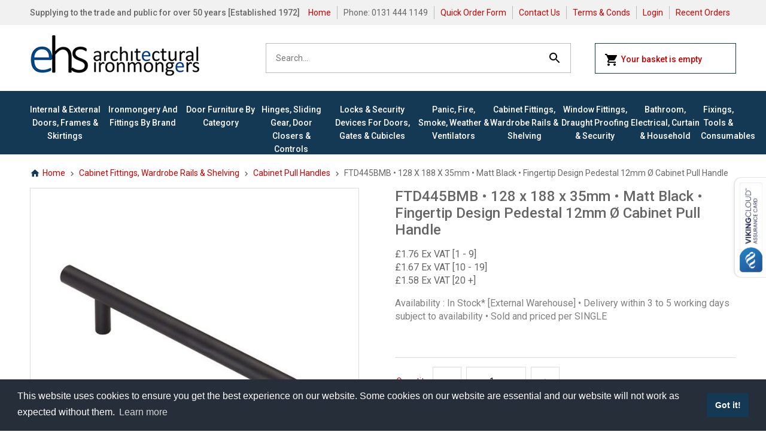

--- FILE ---
content_type: text/html
request_url: https://www.ehsarc.com/acatalog/FTD445BAB---128-x-188-x-35mm---Antique-Brass-Effect---Fingertip-Design-Pedestal-12mm---Cabinet-Pull-Handle-FTD-445B-MB.html
body_size: 13451
content:
<!doctype html><html><head><title>FTD445BMB • 128 x 188 x 35mm • Matt Black • Fingertip Design Pedestal 12mm Ø Cabinet Pull Handle</title><meta name="google-site-verification" content="nUp8Nx_R0WtGO8sWSnoTR7232hQcpQKxkMxiEXbeTU8" /><meta http-equiv="Content-Type" content="text/html; charset=iso-8859-1" /><meta http-equiv="MSThemeCompatible" content="yes" /><meta name="author" content="Nicola Maclaren - Bee Web Design"><link rel="canonical" href="https://www.ehsarc.com/acatalog/FTD445BAB---128-x-188-x-35mm---Antique-Brass-Effect---Fingertip-Design-Pedestal-12mm---Cabinet-Pull-Handle-FTD-445B-MB.html"><meta property="og:url" content="https://www.ehsarc.com/acatalog/FTD445BAB---128-x-188-x-35mm---Antique-Brass-Effect---Fingertip-Design-Pedestal-12mm---Cabinet-Pull-Handle-FTD-445B-MB.html" /><meta property="og:type" content="product" /><meta property="og:title" content="FTD445BMB • 128 x 188 x 35mm • Matt Black • Fingertip Design Pedestal 12mm Ø Cabinet Pull Handle" /><meta property="og:description" content="Availability : In Stock* [External Warehouse] • Delivery within 3 to 5 working days subject to availability • Sold and priced per SINGLE" /><meta property="og:image" content="https://www.ehsarc.com/acatalog/FTD445BMB.jpg" /></actinic:block></actinic:block><!--[sd.hide]<Actinic:BASEHREF VALUE="https://www.ehsarc.com/acatalog/" FORCED=0 /> [sd.hide]--><script>(function(w,d,s,l,i){w[l]=w[l]||[];w[l].push({'gtm.start':
new Date().getTime(),event:'gtm'+'.'+'js'});var f=d.getElementsByTagName(s)[0],
j=d.createElement(s),dl=l!='dataLayer'?'&l='+l:'';j.async=true;j.src=
'https://www.googletagmanager.com/gtm.js?id='+i+dl;f.parentNode.insertBefore(j,f);
})(window,document,'script','dataLayer','GTM-N5WZX32');</script><link href="https://fonts.googleapis.com/css?family=Roboto:400,500,700" rel="stylesheet"> <link href="actinic.css" rel="stylesheet" type="text/css"><link href="print.css" rel="stylesheet" type="text/css" media="print"><!--[if IE]><link rel="shortcut icon" href="https://www.ehsarc.com/acatalog/favicon.ico"><![endif]--><link rel="shortcut icon" href="https://www.ehsarc.com/acatalog/favicon.ico"><link rel="icon" href="https://www.ehsarc.com/acatalog/favicon.ico"><meta id="metaViewport" name="viewport" content="width=device-width, initial-scale=1.0, user-scalable=1"><script>
var mvp = document.getElementById('metaViewport');
if (screen.width > 767) {
mvp.setAttribute('content','width=1180');
}
else {
var iOS = /iPad|iPhone|iPod/.test(navigator.userAgent);
if (iOS) { 
mvp.setAttribute('content', 'width=device-width; initial-scale=1.0; maximum-scale=1.0; user-scalable=0;');
}
}
</script><script type="text/javascript" src="jquery-1.11.1.min.js?DAYNO=YBLA"></script><script type="text/javascript" src="sellerdeck.min.js?DAYNO=YBLA"></script>	<script type="text/javascript">
$(document).ready(function() {
SD.Responsive.CallFunctions();
});
</script><!--[sd.hide]<Actinic:COOKIECHECK /> [sd.hide]--><script type="text/javascript">
<!--
var pg_nSectionImageMaxWidth = parseInt("0350", 10);
var pg_nProductImageMaxWidth = parseInt("0500", 10);
var pg_sSearchScript = "/cgi/ss000001.pl";
var pg_sCustomerAccountsCGIURL = '/cgi/bb000001.pl';
var pg_sCheckoutURL = "/cgi/os000001.pl";
var pg_nProductImageWidth = parseInt("0284", 10);
var pg_nProductImageHeight = parseInt("0284", 10);
var pg_bEnableFilterCount = parseInt("01", 10);
var pg_sDefaultSortOrder = "4_2_0";
var pg_sSortOrdersPrependedToProdRefs = "2,4,6,7,8";
var pg_sSearchValidWordCharacters = 'abcdefghijklmnopqrstuvwxyzABCDEFGHIJKLMNOPQRSTUVWXYZ\'0123456789ŠŒŽšœžŸÀÁÂÃÄÅÆÇÈÉÊËÌÍÎÏÐÑÒÓÔÕÖØÙÚÛÜÝÞßàáâãäåæçèéêëìíîïðñòóôõöøùúûüýþÿ.';
saveReferrer();
// -->
</script><script type="text/javascript">
AttachEvent(window, "load", ShowBackLink);
</script><script type="text/javascript">
var g_oConfig = {"bTaxIncl":0,"arrCurrs":[{"sSym": "&#163;","nDecs": 2,"nThous": 3,"sDecSep": ".","sThouSep": ",","sRate": "1"}],"bEstimateChoicePrices":0};
</script><script type="text/javascript">
var g_sUndeterminedPrice = '<span class="actrequiredcolor">Your price will depend on your choices below</span>';
AttachEvent(window, "load", function(){OnProdLoad();});
</script><script type="text/javascript" src="jquery.hoverintent.for.mega.menu.js"></script><script type="text/javascript">

function polyFillsLoaded()
{

$(".usesFetch").show();
}
</script><script type="text/javascript">
$(document).ready(function() {
$(".usesFetch").show();
});
</script><script type="text/javascript" src="sdwidget.min.js?v=1718793589"></script><script type="text/javascript" src="jquery.bxslider.min.js?DAYNO=YBLA"></script><script type="text/javascript" src="jquery-ui.min.js?DAYNO=YBLA"></script><script>
$(document).ready(function() {
//When page loads...
$(".tab_content").hide(); 
$("ul.tabs li:first").addClass("active").show(); 
$(".tab_content:first").show(); 
$("ul.tabs li").click(function() {
$("ul.tabs li").removeClass("active"); //Remove any "active" class
$(this).addClass("active"); //Add "active" class to selected tab
$(".tab_content").hide(); 
var activeTab = $(this).find("a").attr("href"); //Find the href attribute value to identify the active tab + content
$(activeTab).fadeIn(); 
return false;
});
});
$(function() {
$('.accordion').accordion({
autoHeight: true,
collapsible: true,
icons: false,
heightStyle : 'content',
animate: 200
});
});
</script><script src="https://cdn.jsdelivr.net/npm/cookieconsent@3/build/cookieconsent.min.js" data-cfasync="false"></script><script>
window.addEventListener("load", function(){
window.cookieconsent.initialise({
"palette": {
"popup": {
"background": "#252e39"
},
"button": {
"background": "#14a7d0"
}
},
"content": {
"message": "This website uses cookies to ensure you get the best experience on our website.  Some cookies on our website are essential and our website will not work as expected without them.",
"href": "https://www.ehsarc.com/acatalog/GDPR-and-Your-Privacy.html"
}
})});
</script><script type="text/javascript">
// src="dpimagesupport.php" // V3.16 for MZP V5 - Adds file to Snapshot
</script><link rel="stylesheet" href="magiczoomplus.css" type="text/css" media="screen" /><script src="magiczoomplus.js" type="text/javascript"></script><script type="text/javascript">
var mzOptions = {
'onZoomReady': function(zoom_id){MagicZoom.switchTo(zoom_id, 0);},
'hint': 'off',
'opacity': 30,
'background-opacity': 70,
'show-title': 'bottom',
'zoom-fade': true
};
var mzMobileOptions = {zoomMode: 'magnifier'};

function mzpiconresize(){
// product, extended and fragment images
$( "a.MagicZoom[data-mzpimgw]" ).each(function(){			
var mainimage = $(this).find('img').first();				
var origwidth = $(this).attr('data-mzpimgw');
var currentwidth = mainimage.width();
var scalefactor = currentwidth / origwidth;
var maxscaledown = $(this).attr('data-mzpmaxs');
if ( maxscaledown && (scalefactor < maxscaledown) ) scalefactor = maxscaledown; 
var imgid = $(this).attr('data-mzpimgid');
$( "img.mz_icon[data-mzpimgid='" + imgid + "']" ).each(function(){	
var iconorigwidth = $(this).attr('width');
var iconorigheight = $(this).attr('height');
$(this).width(iconorigwidth * scalefactor);
$(this).height(iconorigheight * scalefactor);
});
});
}

$(document).ready(function(){

$('span.mzp-ptab-icons-left').parent('p.dsSetImageLeft').removeClass('dsSetImageLeft');
$(window).load(function(){setTimeout(mzpiconresize,100);});			
});
$(window).resize(function(){
mzpiconresize();
});
</script><style>#mega-menu {z-index:10000;}</style></head><body class="fullWidthMenuBars isSingleProductPage" onload="PreloadImages();"><div class="paymentOverlay"><span class="paymentOverlayMessage" id="idPaymentOverlayMessage"></span></div><noscript><iframe src="https://www.googletagmanager.com/ns.html?id=GTM-N5WZX32" height="0" width="0" style="display:none;visibility:hidden"></iframe></noscript><div id="fb-root"></div><script>
(function(w, d, s) {
function goSocial(){
setTimeout(
function ()
{
var js, fjs = d.getElementsByTagName(s)[0], load = function(url, id) {
if (d.getElementById(id)) {return;}
js = d.createElement(s); js.src = url; js.id = id;
fjs.parentNode.insertBefore(js, fjs);
};
load('https://connect.facebook.net/en_GB/all.js#xfbml=1', 'facebook-jssdk');
},
1000);
}
if (w.addEventListener) { w.addEventListener("load", goSocial, false); }
else if (w.attachEvent) { w.attachEvent("onload",goSocial); }
}(window, document, 'script'));
</script><script type="text/javascript" async data-pin-shallow="true">
(function(w, d) {
function goPin(){
setTimeout(
function ()
{
var f = d.getElementsByTagName('SCRIPT')[0], p = d.createElement('SCRIPT');
p.type = 'text/javascript'; p.async = true; 
p.src = '//assets.pinterest.com/js/pinit.js';
f.parentNode.insertBefore(p, f);
},
1000);
}
if (w.addEventListener) { w.addEventListener("load", goPin, false); }
else if (w.attachEvent) { w.attachEvent("onload",goPin); }
}(window, document));
</script><div class="wrapper"><div class="header"><div class="subHeader"><div class="inner"><div class="mobileMenuHeader mobile"><div class="mobileMenuIcon"><svg xmlns="http://www.w3.org/2000/svg" width="24" height="24" viewBox="0 0 24 24"><path d="M0 0h24v24H0z" fill="none"/><path d="M3 18h18v-2H3v2zm0-5h18v-2H3v2zm0-7v2h18V6H3z"/></svg></div><div class="modalMenu"><div class="modalMenuHeader"><h2>Menu</h2><button type="button" class="closeModal" style="">&times;</button></div><div class="modalMenuContent"><ul><li><a href="../index.html">Home</a></li><li><a href="Internal---External-Doors.html" class="product_section"> Internal &#38; External Doors&#44; Frames &#38; Skirtings</a>	</li><li><a href="Ironmongery-By-Brand.html" class="product_section"> Ironmongery and Fittings By Brand</a>	</li><li><a href="Door-Furniture-By-Type.html" class="product_section"> Door Furniture By Category</a>	</li><li><a href="hinge,-slide,-control.html" class="product_section"> Hinges&#44; Sliding Gear&#44; Door Closers &#38; Controls</a>	</li><li><a href="lock-and-secure.html" class="product_section"> Locks &#38; Security Devices for Doors&#44; Gates &#38; Cubicles</a>	</li><li><a href="draught,-fire,-safety.html" class="product_section"> Panic&#44; Fire&#44; Smoke&#44; Weather &#38; Ventilators</a>	</li><li><a href="cabinet-fittings.html" class="product_section"> Cabinet Fittings&#44; Wardrobe Rails &#38; Shelving</a>	</li><li><a href="window-fittings.html" class="product_section"> Window Fittings&#44; Draught Proofing &#38; Security</a>	</li><li><a href="electrical---household-fittings.html" class="product_section"> Bathroom&#44; Electrical&#44; Curtain &#38; Household</a>	</li><li><a href="other.html" class="product_section"> Fixings&#44; Tools &#38; Consumables</a>	</li><li><a href="Quick-Order-Form.html">Quick Order Form</a></li><li><a href="/cgi/mf000001.pl?ACTION=SHOWFORM">Contact Us</a></li><li><a href="info.html">Terms & Conds</a></li><li><a href="/cgi/ss000001.pl?ACTION=LOGIN" onclick="AppendParentSection(this)">Login</a></li><Actinic:NOTINB2B><li><a href="/cgi/ot000001.pl?ACTION=SHOWFORM">Recent Orders</a></li></Actinic:NOTINB2B></ul></div></div><script>
$('.mobileMenuIcon').on('click', function () {
$(this).next('.modalMenu').addClass('open');
$('body').addClass('modal-open');
})
$('.closeModal').on('click', function () {
$('.modalMenu').removeClass('open');
$('body').removeClass('modal-open');
})
</script><div class="mBasketIcon"><a href="/cgi/ca000001.pl?ACTION=SHOWCART" onclick="AppendParentSection(this)" class="navigateOnClick"><span class="noOfItems"><script>document.write(getCartItem(3));</script></span><svg xmlns="http://www.w3.org/2000/svg" width="24" height="24" viewBox="0 0 24 24"><path d="M7 18c-1.1 0-1.99.9-1.99 2S5.9 22 7 22s2-.9 2-2-.9-2-2-2zM1 2v2h2l3.6 7.59-1.35 2.45c-.16.28-.25.61-.25.96 0 1.1.9 2 2 2h12v-2H7.42c-.14 0-.25-.11-.25-.25l.03-.12.9-1.63h7.45c.75 0 1.41-.41 1.75-1.03l3.58-6.49c.08-.14.12-.31.12-.48 0-.55-.45-1-1-1H5.21l-.94-2H1zm16 16c-1.1 0-1.99.9-1.99 2s.89 2 1.99 2 2-.9 2-2-.9-2-2-2z"/><path d="M0 0h24v24H0z" fill="none"/></svg></a></div><div class="mPhone"><a href="tel:0131 444 1149"><svg xmlns="http://www.w3.org/2000/svg" width="24" height="24" viewBox="0 0 24 24"><path d="M0 0h24v24H0z" fill="none"/><path d="M6.62 10.79c1.44 2.83 3.76 5.14 6.59 6.59l2.2-2.2c.27-.27.67-.36 1.02-.24 1.12.37 2.33.57 3.57.57.55 0 1 .45 1 1V20c0 .55-.45 1-1 1-9.39 0-17-7.61-17-17 0-.55.45-1 1-1h3.5c.55 0 1 .45 1 1 0 1.25.2 2.45.57 3.57.11.35.03.74-.25 1.02l-2.2 2.2z"/></svg></a></div></div><span class="subHeadMsg">Supplying to the trade and public for over 50 years [Established 1972]</span><ul class="desktop"><li><a href="../index.html">Home</a></li><li>Phone: 0131 444 1149</li><li><a href="Quick-Order-Form.html">Quick Order Form</a></li><li><a href="/cgi/mf000001.pl?ACTION=SHOWFORM">Contact Us</a></li><li><a href="info.html">Terms & Conds</a></li><li><a href="/cgi/ss000001.pl?ACTION=LOGIN" onclick="AppendParentSection(this)">Login</a></li><Actinic:NOTINB2B><li><a href="/cgi/ot000001.pl?ACTION=SHOWFORM">Recent Orders</a></li></Actinic:NOTINB2B></ul></div></div><div class="inner"><div class="logo"><a href="../index.html"><img src="EHS-Architectural-logo.png" width="286" height="70" border="0" alt="Products" title="EHS Architectural Limited Products" class="logoimage" /></a></div><div class="qSearch"><div class="quick-search"><form name="simplesearch" method="get" action="/cgi/ss000001.pl"><input type="hidden" name="page" value="search" /><input type="search" name="SS" size="18" placeholder="Search..." class="quick-search-text" /><input type="hidden" name="PR" value="-1" /><input type="hidden" name="TB" value="O" /><label for="searchSubmit"><svg xmlns="http://www.w3.org/2000/svg" width="24" height="24" viewBox="0 0 24 24"><path d="M15.5 14h-.79l-.28-.27C15.41 12.59 16 11.11 16 9.5 16 5.91 13.09 3 9.5 3S3 5.91 3 9.5 5.91 16 9.5 16c1.61 0 3.09-.59 4.23-1.57l.27.28v.79l5 4.99L20.49 19l-4.99-5zm-6 0C7.01 14 5 11.99 5 9.5S7.01 5 9.5 5 14 7.01 14 9.5 11.99 14 9.5 14z"/><path d="M0 0h24v24H0z" fill="none"/></svg><input id="searchSubmit" class="button" type="submit" name="ACTION" value="Go!" /></label></form></div></div><div class="miniCart desktop"><a href="/cgi/ca000001.pl?ACTION=SHOWCART" onclick="AppendParentSection(this)"><svg xmlns="http://www.w3.org/2000/svg" width="24" height="24" viewBox="0 0 24 24"><path d="M7 18c-1.1 0-1.99.9-1.99 2S5.9 22 7 22s2-.9 2-2-.9-2-2-2zM1 2v2h2l3.6 7.59-1.35 2.45c-.16.28-.25.61-.25.96 0 1.1.9 2 2 2h12v-2H7.42c-.14 0-.25-.11-.25-.25l.03-.12.9-1.63h7.45c.75 0 1.41-.41 1.75-1.03l3.58-6.49c.08-.14.12-.31.12-.48 0-.55-.45-1-1-1H5.21l-.94-2H1zm16 16c-1.1 0-1.99.9-1.99 2s.89 2 1.99 2 2-.9 2-2-.9-2-2-2z"/><path d="M0 0h24v24H0z" fill="none"/></svg><script language="javascript" type="text/javascript">
<!--
if (getCartItem(3) == 0) {
document.write('Your basket is empty');
}
if (getCartItem(3) == 1) {
document.write(getCartItem(3) + 'Item&nbsp;|&nbsp;' + getCartItem(1));
}
if (getCartItem(3) > 1) {
document.write(getCartItem(3) + 'Items&nbsp;|&nbsp;' + getCartItem(1));
}
// -->
</script></a></div></div></div><div class="menu desktop"><div class="inner"><div id="mega-menu" class="megaMenu"><ul><li><a id="main-link1" href="Internal---External-Doors.html" onclick="mmClick(event, 1);" onmouseover="mmOpen(1);" onmouseout="mmCloseTime();">Internal &#38; External Doors&#44; Frames &#38; Skirtings</a><div  style="width:620px;" onmouseover="mmCancelCloseTime()" onmouseout="mmCloseTime()" id="tc1"><div class="row"><ul>    <li><a class="dropheading" href="Standard-Internal-Doors.html"><img src="DT-Amalfi-Oak-Life_cropped_MEGA.jpg" alt="Internal Doors" />Internal Doors</a> 	    </ul><ul>    <li><a class="dropheading" href="Standard-External-Doors.html"><img src="XL-External-Oak-Doors_MEGA.jpg" alt="External Doors" />External Doors</a> 	    </ul><ul>    <li><a class="dropheading" href="Patio-and-French-Doors.html"><img src="EXLP-LaPorteFrench_MEGA.jpg" alt="Patio & French Doors" />Patio &#38; French Doors</a> 	    </ul><ul>    <li><a class="dropheading" href="Frames,-Skirtings-and-Accessories.html"><img src="XL-OAK-SKIRT-OGEE_MEGA.jpg" alt="Frames, Skirtings & Accessories" />Frames&#44; Skirtings &#38; Accessories</a> 	    </ul></div></div></li><li><a id="main-link2" href="Ironmongery-By-Brand.html" onclick="mmClick(event, 2);" onmouseover="mmOpen(2);" onmouseout="mmCloseTime();">Ironmongery and Fittings By Brand</a><div  style="width:775px;" onmouseover="mmCancelCloseTime()" onmouseout="mmCloseTime()" id="tc2"><div class="row"><ul>    <li><a class="dropheading" href="Format.html"><img src="FORMAT_LOGO_mega.jpg" alt="Format" />Format</a> 	    </ul><ul>    <li><a class="dropheading" href="Alexander---Wilks.html"><img src="LOGO-ALEXANDER_MEGA.jpg" alt="Alexander & Wilks" />Alexander &#38; Wilks</a> 	    </ul><ul>    <li><a class="dropheading" href="Astra-Door-Controls.html"><img src="LOGO-ASTRA_MEGA.jpg" alt="Astra Door Controls" />Astra Door Controls</a> 	    </ul><ul>    <li><a class="dropheading" href="Atlantic-Hardware.html"><img src="LOGO-ATLANTIC_mega.jpg" alt="Atlantic Hardware" />Atlantic Hardware</a> 	    </ul><ul>    <li><a class="dropheading" href="Assa-Abloy.html"><img src="LOGO-ASSA-ABLOY_mega.jpg" alt="Assa Abloy" />Assa Abloy</a> 	    </ul></div><div class="row"><ul>    <li><a class="dropheading" href="Burlington.html"><img src="LOGO-BURLINGTON_mega.jpg" alt="Burlington" />Burlington</a> 	    </ul><ul>    <li><a class="dropheading" href="Carlisle-Brass.html"><img src="LOGO-CARLISLE-BRASS_mega.jpg" alt="Carlisle Brass" />Carlisle Brass</a> 	    </ul><ul>    <li><a class="dropheading" href="Delamain.html"><img src="LOGO-DELAMAIN_mega.jpg" alt="Delamain" />Delamain</a> 	    </ul><ul>    <li><a class="dropheading" href="Eurospec.html"><img src="LOGO-EUROSPEC_mega.jpg" alt="Eurospec" />Eurospec</a> 	    </ul><ul>    <li><a class="dropheading" href="Fingertip-Design.html"><img src="LOGO-FINGERTIP_DESIGN_mega.jpg" alt="Fingertip Design" />Fingertip Design</a> 	    </ul></div><div class="row"><ul>    <li><a class="dropheading" href="Forme.html"><img src="LOGO-FORME_mega.jpg" alt="Forme" />Forme</a> 	    </ul><ul>    <li><a class="dropheading" href="Fortessa.html"><img src="LOGO-FORTESSA_mega.jpg" alt="Fortessa" />Fortessa</a> 	    </ul><ul>    <li><a class="dropheading" href="From-The-Anvil.html"><img src="LOGO-ANVIL_mega.jpg" alt="From The Anvil" />From The Anvil</a> 	    </ul><ul>    <li><a class="dropheading" href="From-The-Anvil-Home---Garden.html"><img src="LOGO-ANVIL_Home_&_Garden_MEGA.jpg" alt="From The Anvil Home & Garden" />From The Anvil Home &#38; Garden</a> 	    </ul><ul>    <li><a class="dropheading" href="From-The-Anvil-Lighting.html"><img src="LOGO-ANVIL_Lighting_MEGA.jpg" alt="From The Anvil Lighting" />From The Anvil Lighting</a> 	    </ul></div><div class="row"><ul>    <li><a class="dropheading" href="Fulton---Bray.html"><img src="LOGO-FULTON-AND-BRAY_mega.jpg" alt="Fulton & Bray" />Fulton &#38; Bray</a> 	    </ul><ul>    <li><a class="dropheading" href="Hafele.html"><img src="LOGO-hafele-partner_MEGA.jpg" alt="Hafele" />Hafele</a> 	    </ul><ul>    <li><a class="dropheading" href="Heritage-Brass.html"><img src="LOGO-HERITAGE-BRASS_mega.jpg" alt="Heritage Brass" />Heritage Brass</a> 	    </ul><ul>    <li><a class="dropheading" href="Jedo.html"><img src="LOGO-JEDO_mega.jpg" alt="Jedo" />Jedo</a> 	    </ul><ul>    <li><a class="dropheading" href="Mediterranean.html"><img src="LOGO-MEDITERRANEAN_mega.jpg" alt="Mediterranean" />Mediterranean</a> 	    </ul></div><div class="row"><ul>    <li><a class="dropheading" href="Old-English.html"><img src="LOGO-OLD-ENGLISH_mega.jpg" alt="Old English" />Old English</a> 	    </ul><ul>    <li><a class="dropheading" href="Rosso-Tecnica.html"><img src="LOGO-ROSSO-TECNICA_mega.jpg" alt="Rosso Tecnica" />Rosso Tecnica</a> 	    </ul><ul>    <li><a class="dropheading" href="Senza-Pari.html"><img src="LOGO-SENZA-PARIS_mega.jpg" alt="Senza Pari" />Senza Pari</a> 	    </ul><ul>    <li><a class="dropheading" href="Serozzetta.html"><img src="LOGO-SEROZZETTA_mega.jpg" alt="Serozzetta" />Serozzetta</a> 	    </ul><ul>    <li><a class="dropheading" href="Sorrento.html"><img src="LOGO-SORRENTO_mega.jpg" alt="Sorrento" />Sorrento</a> 	    </ul></div><div class="row"><ul>    <li><a class="dropheading" href="Status.html"><img src="LOGO-STATUS_mega.jpg" alt="Status" />Status</a> 	    </ul><ul>    <li><a class="dropheading" href="Traditional-Hardware-Direct.html"><img src="LOGO-THD_mega.jpg" alt="Traditional Hardware Direct" />Traditional Hardware Direct</a> 	    </ul><ul>    <li><a class="dropheading" href="Zoo-Hardware.html"><img src="LOGO-ZOO_mega.jpg" alt="Zoo Hardware" />Zoo Hardware</a> 	    </ul></div></div></li><li><a id="main-link3" href="Door-Furniture-By-Type.html" onclick="mmClick(event, 3);" onmouseover="mmOpen(3);" onmouseout="mmCloseTime();">Door Furniture By Category</a><div  style="width:775px;" onmouseover="mmCancelCloseTime()" onmouseout="mmCloseTime()" id="tc3"><div class="row"><ul>    <li><a class="dropheading" href="Lever-Handles-On-Roses.html"><img src="MM-RS2018-AT_mega.jpg" alt="Lever Handles On Roses" />Lever Handles On Roses</a> 	    </ul><ul>    <li><a class="dropheading" href="Lever-Handles-On-Backplates.html"><img src="MM-W4210-JP_mega.jpg" alt="Lever Handles On Backplates" />Lever Handles On Backplates</a> 	    </ul><ul>    <li><a class="dropheading" href="Multi-Point-Lock-Furniture.html"><img src="AR-1117-3811N-PZ92-F3_mega.jpg" alt="Multi-Point Lock Furniture" />Multi&#45;Point Lock Furniture</a> 	    </ul><ul>    <li><a class="dropheading" href="Knobs-Handles-On-Roses.html"><img src="ANV-83635_main_mega.jpg" alt="Knob Handles On Roses" />Knob Handles On Roses</a> 	    </ul><ul>    <li><a class="dropheading" href="Knob-Handles-On-Backplates.html"><img src="MM-BAL8500-MB_mega.jpg" alt="Knob Handles On Backplates" />Knob Handles On Backplates</a> 	    </ul></div><div class="row"><ul>    <li><a class="dropheading" href="Pull-Handles-p1.html"><img src="MM-V1162-SB_mega.jpg" alt="Pull Handles" />Pull Handles</a> 	    </ul><ul>    <li><a class="dropheading" href="Centre-Door-Knobs-p1.html"><img src="MM-V890-AT_mega.jpg" alt="Centre Door Knobs" />Centre Door Knobs</a> 	    </ul><ul>    <li><a class="dropheading" href="Edinburgh-Pattern-Handles.html"><img src="IB-FDH051-PB_1_mega.jpg" alt="Edinburgh Pattern Handles" />Edinburgh Pattern Handles</a> 	    </ul><ul>    <li><a class="dropheading" href="Bathroom-Turns.html"><img src="AT-FMRWCUB_TURN_RELEASE_mega.jpg" alt="Bathroom Turns" />Bathroom Turns</a> 	    </ul><ul>    <li><a class="dropheading" href="Escutcheons.html"><img src="AT-FMRKUG_KEY_mega.jpg" alt="Escutcheons" />Escutcheons</a> 	    </ul></div><div class="row"><ul>    <li><a class="dropheading" href="Traditional-Latch-Sets.html"><img src="ANV-33685_main_mega.jpg" alt="Traditional Latch Sets" />Traditional Latch Sets</a> 	    </ul><ul>    <li><a class="dropheading" href="Gate-Handles---Catches.html"><img src="PH-50-4-BK_mega.jpg" alt="Gate Handles & Catches" />Gate Handles &#38; Catches</a> 	    </ul><ul>    <li><a class="dropheading" href="Flush-Handles-p1.html"><img src="MM-C1850-SN_mega.jpg" alt="Flush Handles" />Flush Handles</a> 	    </ul><ul>    <li><a class="dropheading" href="Cylinder-Pulls.html"><img src="ANV-33071_main_mega.jpg" alt="Cylinder Pulls" />Cylinder Pulls</a> 	    </ul><ul>    <li><a class="dropheading" href="Letter-Plates---Accessories-p1.html"><img src="ANV-91931_main_mega.jpg" alt="Letter Plates & Accessories" />Letter Plates &#38; Accessories</a> 	    </ul></div><div class="row"><ul>    <li><a class="dropheading" href="Bell-Pushes.html"><img src="CB-AQ30-CP_mega.jpg" alt="Bell Pushes" />Bell Pushes</a> 	    </ul><ul>    <li><a class="dropheading" href="Door-Knockers-p1.html"><img src="ANV-33610_main_mega.jpg" alt="Door Knockers" />Door Knockers</a> 	    </ul><ul>    <li><a class="dropheading" href="Door-Numerals.html"><img src="ANV-92025_main_mega.jpg" alt="Door Numerals" />Door Numerals</a> 	    </ul><ul>    <li><a class="dropheading" href="Door-Studs.html"><img src="ANV-33193_main_mega.jpg" alt="Door Studs" />Door Studs</a> 	    </ul><ul>    <li><a class="dropheading" href="Door-Stops-p1.html"><img src="ANV-91512_main_mega.jpg" alt="Door Stops" />Door Stops</a> 	    </ul></div><div class="row"><ul>    <li><a class="dropheading" href="Door-Bolts---Espagnolettes.html"><img src="ANV-33076_main_mega.jpg" alt="Surface Door Bolts, Espagnolettes & Sockets" />Surface Door Bolts&#44; Espagnolettes &#38; Sockets</a> 	    </ul><ul>    <li><a class="dropheading" href="Flush-Door-Bolts.html"><img src="ANV-90266_main_mega.jpg" alt="Flush Door Bolts" />Flush Door Bolts</a> 	    </ul><ul>    <li><a class="dropheading" href="Cabin-Hooks.html"><img src="ANV-83548_main_mega.jpg" alt="Cabin Hooks" />Cabin Hooks</a> 	    </ul><ul>    <li><a class="dropheading" href="Coat-Hooks-p1.html"><img src="MM-V1056-PC_mega.jpg" alt="Coat Hooks" />Coat Hooks</a> 	    </ul><ul>    <li><a class="dropheading" href="Finger---Kick-Plates-p1.html"><img src="ANV-45388_1_mega.jpg" alt="Finger & Kick Plates" />Finger &#38; Kick Plates</a> 	    </ul></div><div class="row"><ul>    <li><a class="dropheading" href="Signage.html"><img src="SH-FS17_mega.jpg" alt="Signage" />Signage</a> 	    </ul><ul>    <li><a class="dropheading" href="Accessories---Spares-p1.html"><img src="ANV-33301_main_1_mega.jpg" alt="Accessories & Spares" />Accessories &#38; Spares</a> 	    </ul></div></div></li><li><a id="main-link4" href="hinge,-slide,-control.html" onclick="mmClick(event, 4);" onmouseover="mmOpen(4);" onmouseout="mmCloseTime();">Hinges&#44; Sliding Gear&#44; Door Closers &#38; Controls</a><div  style="width:775px;" onmouseover="mmCancelCloseTime()" onmouseout="mmCloseTime()" id="tc4"><div class="row"><ul>    <li><a class="dropheading" href="Door-Hinges.html"><img src="AFL-551BB-SSS_mega.jpg" alt="Door Hinges" />Door Hinges</a> 	    </ul><ul>    <li><a class="dropheading" href="Gate-Hinges.html"><img src="PH-130_mega.jpg" alt="Gate Hinges" />Gate Hinges</a> 	    </ul><ul>    <li><a class="dropheading" href="Sliding-and-Folding-Gear.html"><img src="RO-ARES_2_mega.jpg" alt="Sliding & Folding Gear" />Sliding &#38; Folding Gear</a> 	    </ul><ul>    <li><a class="dropheading" href="Overhead-Door-Closers.html"><img src="BDC-TS4-SSS_mega.jpg" alt="Overhead Door Closers" />Overhead Door Closers</a> 	    </ul><ul>    <li><a class="dropheading" href="Transom-Door-Closers.html"><img src="ALP-PRO50-VP-END_mega.jpg" alt="Transom & Bottom Rail Door Closers" />Transom &#38; Bottom Rail Door Closers</a> 	    </ul></div><div class="row"><ul>    <li><a class="dropheading" href="Concealed---Transom-Door-Closers.html"><img src="PP-R85-CP_mega.jpg" alt="Concealed Jamb Door Closers" />Concealed Jamb Door Closers</a> 	    </ul><ul>    <li><a class="dropheading" href="Floor-Springs---Accessories.html"><img src="JE-2950-SA-PSS_mega.jpg" alt="Floor Springs, Pivots & Accessories" />Floor Springs&#44; Pivots &#38; Accessories</a> 	    </ul><ul>    <li><a class="dropheading" href="Glass-and-Patch-Fittings.html"><img src="HA-981-00-912_mega.JPEG" alt="Glass & Patch Fittings" />Glass &#38; Patch Fittings</a> 	    </ul><ul>    <li><a class="dropheading" href="Holders--Restrictors---Selectors.html"><img src="DOR-DG2000-BLK_mega.jpg" alt="Holders, Restrictors & Selectors" />Holders&#44; Restrictors &#38; Selectors</a> 	    </ul></div></div></li><li><a id="main-link5" href="lock-and-secure.html" onclick="mmClick(event, 5);" onmouseover="mmOpen(5);" onmouseout="mmCloseTime();">Locks &#38; Security Devices for Doors&#44; Gates &#38; Cubicles</a><div  style="width:775px;" onmouseover="mmCancelCloseTime()" onmouseout="mmCloseTime()" id="tc5"><div class="row"><ul>    <li><a class="dropheading" href="Cylinders.html"><img src="AV-ATK-EDK-CP-R_mega.jpg" alt="Cylinders" />Cylinders</a> 	    </ul><ul>    <li><a class="dropheading" href="Roller-Catches.html"><img src="FR-JL8091-SB_mega.jpg" alt="Roller Catches" />Roller Catches</a> 	    </ul><ul>    <li><a class="dropheading" href="Latches.html"><img src="ES-TLS5030-EB_mega.jpg" alt="Latches" />Latches</a> 	    </ul><ul>    <li><a class="dropheading" href="Deadbolts.html"><img src="ZO-ZTDA-075-SSS_mega.jpg" alt="Deadbolts" />Deadbolts</a> 	    </ul><ul>    <li><a class="dropheading" href="Bathroom-Locks.html"><img src="ZO-ZBC-076-NP_mega.jpg" alt="Bathroom Locks" />Bathroom Locks</a> 	    </ul></div><div class="row"><ul>    <li><a class="dropheading" href="Deadlocks.html"><img src="ES-LDB5530-SSS_mega.jpg" alt="Deadlocks" />Deadlocks</a> 	    </ul><ul>    <li><a class="dropheading" href="Sashlocks.html"><img src="ES-LSB5530_mega.jpg" alt="Sashlocks" />Sashlocks</a> 	    </ul><ul>    <li><a class="dropheading" href="Mortice-Nightlatches.html"><img src="ZO-ZURNL-076-PVD_mega.jpg" alt="Mortice Nightlatches" />Mortice Nightlatches</a> 	    </ul><ul>    <li><a class="dropheading" href="Euro-Standard-DIN-Locks.html"><img src="AFL-DIN-SASH-SSS_mega.jpg" alt="Euro Standard DIN Locks" />Euro Standard DIN Locks</a> 	    </ul><ul>    <li><a class="dropheading" href="ASSA-Modular-Lock-Cases.html"><img src="ASS-0760-SC_mega.jpg" alt="ASSA Modular Lock Cases" />ASSA Modular Lock Cases</a> 	    </ul></div><div class="row"><ul>    <li><a class="dropheading" href="Metal-Door-Locks---Accessories.html"><img src="ALP-52182_mega.jpg" alt="Metal Door Locks & Accessories" />Metal Door Locks &#38; Accessories</a> 	    </ul><ul>    <li><a class="dropheading" href="Horizontal-Locks-and-Latches.html"><img src="ZO-ZUKH3152-SSS_mega.jpg" alt="Horizontal Locks & Latches" />Horizontal Locks &#38; Latches</a> 	    </ul><ul>    <li><a class="dropheading" href="Sliding-Door-Locks.html"><img src="GL-G8028-076-SSS_mega.jpg" alt="Sliding Door Locks" />Sliding Door Locks</a> 	    </ul><ul>    <li><a class="dropheading" href="Multi-Point-Locks.html"><img src="ER-6945_mega.jpg" alt="Multi-Point Locks" />Multi&#45;Point Locks</a> 	    </ul><ul>    <li><a class="dropheading" href="Rim-Nightlatches.html"><img src="YK-NL3040-SC_mega.jpg" alt="Rim Nightlatches" />Rim Nightlatches</a> 	    </ul></div><div class="row"><ul>    <li><a class="dropheading" href="Rim-Locks.html"><img src="ES-RSE8064-PB_mega.jpg" alt="Rim Locks" />Rim Locks</a> 	    </ul><ul>    <li><a class="dropheading" href="Cubicle-Slide-and-Turn-Bolts.html"><img src="HA-980-07-950_mega.jpg" alt="Cubicle Slide & Turn Bolts" />Cubicle Slide &#38; Turn Bolts</a> 	    </ul><ul>    <li><a class="dropheading" href="Gate--Garage-Door-and-Shutter-Locks.html"><img src="TC-GLD50_mega.jpg" alt="Gate, Garage & Shutter Locks" />Gate&#44; Garage &#38; Shutter Locks</a> 	    </ul><ul>    <li><a class="dropheading" href="Access-Control.html"><img src="BL-5008-SC_mega.jpg" alt="Access Control" />Access Control</a> 	    </ul><ul>    <li><a class="dropheading" href="Secondary-Door-Security.html"><img src="ANV-33381_main_mega.jpg" alt="Secondary Door Security" />Secondary Door Security</a> 	    </ul></div><div class="row"><ul>    <li><a class="dropheading" href="Padlocks--Padbolts--Hasps---Chain.html"><img src="EA-PAD-6127_mega.jpg" alt="Padlocks, Padbolts, Hasps & Chain" />Padlocks&#44; Padbolts&#44; Hasps &#38; Chain</a> 	    </ul></div></div></li><li><a id="main-link6" href="draught,-fire,-safety.html" onclick="mmClick(event, 6);" onmouseover="mmOpen(6);" onmouseout="mmCloseTime();">Panic&#44; Fire&#44; Smoke&#44; Weather &#38; Ventilators</a><div  style="width:775px;" onmouseover="mmCancelCloseTime()" onmouseout="mmCloseTime()" id="tc6"><div class="row"><ul>    <li><a class="dropheading" href="Panic-Hardware.html"><img src="ED-311-SE-F_mega.jpg" alt="Panic Hardware" />Panic Hardware</a> 	    </ul><ul>    <li><a class="dropheading" href="Threshold-Seals.html"><img src="EX-TRX-M_mega.jpg" alt="Threshold Seals" />Threshold Seals</a> 	    </ul><ul>    <li><a class="dropheading" href="Acoustic-And-Drop-Down-Door-Seals.html"><img src="CB-ES1200_mega.jpg" alt="Acoustic & Drop Down Seals" />Acoustic &#38; Drop Down Seals</a> 	    </ul><ul>    <li><a class="dropheading" href="Perimeter-Seals.html"><img src="SG-SLIK-WH_mega.jpg" alt="Perimeter Seals" />Perimeter Seals</a> 	    </ul><ul>    <li><a class="dropheading" href="Joinery-Seals.html"><img src="CE-G8000_mega.jpg" alt="Joinery Seals" />Joinery Seals</a> 	    </ul></div><div class="row"><ul>    <li><a class="dropheading" href="Intumescent-Seals---Fire-Products.html"><img src="SH-INT-WH-FULL_mega.jpg" alt="Intumescent Seals & Fire Products" />Intumescent Seals &#38; Fire Products</a> 	    </ul><ul>    <li><a class="dropheading" href="Finger-Guards.html"><img src="SH-FG3-BLU_mega.jpg" alt="Finger Guards" />Finger Guards</a> 	    </ul><ul>    <li><a class="dropheading" href="Floor---Carpet-Trims.html"><img src="EX-TRIM-NAP_mega.jpg" alt="Floor & Carpet Trims" />Floor &#38; Carpet Trims</a> 	    </ul><ul>    <li><a class="dropheading" href="Grab-Rails--Handrails---Handrail-Brackets.html"><img src="SH-4907-SSS_mega.jpg" alt="Grab Rails, Handrails & Brackets" />Grab Rails&#44; Handrails &#38; Brackets</a> 	    </ul><ul>    <li><a class="dropheading" href="Ventilators.html"><img src="CB-HL3_mega.jpg" alt="Ventilators" />Ventilators</a> 	    </ul></div></div></li><li><a id="main-link7" href="cabinet-fittings.html" onclick="mmClick(event, 7);" onmouseover="mmOpen(7);" onmouseout="mmCloseTime();">Cabinet Fittings&#44; Wardrobe Rails &#38; Shelving</a><div  style="width:775px;" onmouseover="mmCancelCloseTime()" onmouseout="mmCloseTime()" id="tc7"><div class="row"><ul>    <li><a class="dropheading" href="Cabinet-Knobs.html"><img src="ANV-46025_main-mega.jpg" alt="Cabinet Knobs" />Cabinet Knobs</a> 	    </ul><ul>    <li><a class="dropheading" href="Cabinet-Pull-Handles.html"><img src="FTD-700B-SN-mega.jpg" alt="Cabinet Pull Handles" />Cabinet Pull Handles</a> 	    </ul><ul>    <li><a class="dropheading" href="Cabinet-Edge-Pull-Handles.html"><img src="ANV-50692_main_S-mega.jpg" alt="Cabinet Edge Pull Handles" />Cabinet Edge Pull Handles</a> 	    </ul><ul>    <li><a class="dropheading" href="Cabinet-Cup-Handles.html"><img src="ANV-46137_main-mega.jpg" alt="Cabinet Cup Handles" />Cabinet Cup Handles</a> 	    </ul><ul>    <li><a class="dropheading" href="Cabinet-Drop-Handles.html"><img src="MM-V5021-AT-mega.jpg" alt="Cabinet Drop Handles" />Cabinet Drop Handles</a> 	    </ul></div><div class="row"><ul>    <li><a class="dropheading" href="Cabinet-Handle-Accessories.html"><img src="AW899SC%20March_2022-mega.jpg" alt="Cabinet Handle Accessories" />Cabinet Handle Accessories</a> 	    </ul><ul>    <li><a class="dropheading" href="Cabinet-Hinges.html"><img src="CB-H4-100-35-10_mega.jpg" alt="Cabinet Hinges" />Cabinet Hinges</a> 	    </ul><ul>    <li><a class="dropheading" href="Cabinet-Locks.html"><img src="HA-232-07-605a_mega.jpg" alt="Cabinet Locks" />Cabinet Locks</a> 	    </ul><ul>    <li><a class="dropheading" href="Cabinet-Catches.html"><img src="HA-245-56-901_mega.jpg" alt="Cabinet & Magnetic Catches" />Cabinet &#38; Magnetic Catches</a> 	    </ul><ul>    <li><a class="dropheading" href="Drawer-Runners.html"><img src="HA-431-16-711_mega.jpg" alt="Drawer Runners" />Drawer Runners</a> 	    </ul></div><div class="row"><ul>    <li><a class="dropheading" href="Cabinet-Accessories.html"><img src="FTD-855_mega.jpg" alt="Cabinet Accessories" />Cabinet Accessories</a> 	    </ul><ul>    <li><a class="dropheading" href="Cabinet---Cup-Hooks.html"><img src="ANV-33800_main_mega.jpg" alt="Cabinet & Cup Hooks" />Cabinet &#38; Cup Hooks</a> 	    </ul><ul>    <li><a class="dropheading" href="Wardrobe-Fittings.html"><img src="HA-801-64-290_mega.jpg" alt="Wardrobe Rails & Fittings" />Wardrobe Rails &#38; Fittings</a> 	    </ul><ul>    <li><a class="dropheading" href="Shelving.html"><img src="SH-TGS-C1008_mega.jpg" alt="Shelving" />Shelving</a> 	    </ul></div></div></li><li><a id="main-link8" href="window-fittings.html" onclick="mmClick(event, 8);" onmouseover="mmOpen(8);" onmouseout="mmCloseTime();">Window Fittings&#44; Draught Proofing &#38; Security</a><div  style="width:775px;" onmouseover="mmCancelCloseTime()" onmouseout="mmCloseTime()" id="tc8"><div class="row"><ul>    <li><a class="dropheading" href="Sash---Case-Fittings.html"><img src="sash-case_mega.jpg" alt="Sash & Case Fittings" />Sash &#38; Case Fittings</a> 	    </ul><ul>    <li><a class="dropheading" href="Casement-Window-Fittings.html"><img src="casement_mega.jpg" alt="Casement Window Fittings" />Casement Window Fittings</a> 	    </ul><ul>    <li><a class="dropheading" href="Espagnolette---Tilt-Turn-Fittings.html"><img src="tilt-turn_mega.jpg" alt="Espagnolette & Tilt Turn Fittings" />Espagnolette &#38; Tilt Turn Fittings</a> 	    </ul><ul>    <li><a class="dropheading" href="Fanlight-Fittings.html"><img src="THD-236-SC_mega.jpg" alt="Fanlight Fittings" />Fanlight Fittings</a> 	    </ul><ul>    <li><a class="dropheading" href="Window-Restrictors.html"><img src="WIN-OBV-FRONT_mega.jpg" alt="Window Restrictors" />Window Restrictors</a> 	    </ul></div><div class="row"><ul>    <li><a class="dropheading" href="Universal-Window-Security.html"><img src="ER-2802-12_mega.jpg" alt="Universal Window Security" />Universal Window Security</a> 	    </ul><ul>    <li><a class="dropheading" href="Slot-and-Trim-Vents.html"><img src="AV-VEN-300-WH_mega.jpg" alt="Slot & Trim Vents" />Slot &#38; Trim Vents</a> 	    </ul></div></div></li><li><a id="main-link9" href="electrical---household-fittings.html" onclick="mmClick(event, 9);" onmouseover="mmOpen(9);" onmouseout="mmCloseTime();">Bathroom&#44; Electrical&#44; Curtain &#38; Household</a><div  style="width:775px;" onmouseover="mmCancelCloseTime()" onmouseout="mmCloseTime()" id="tc9"><div class="row"><ul>    <li><a class="dropheading" href="bathroom-fittings.html"><img src="CB-LW07_mega.jpg" alt="Bathroom Accessories" />Bathroom Accessories</a> 	    </ul><ul>    <li><a class="dropheading" href="Switches---Sockets.html"><img src="ANV-34201_main_mega.jpg" alt="Switches & Sockets" />Switches &#38; Sockets</a> 	    </ul><ul>    <li><a class="dropheading" href="Lighting.html"><img src="ANVIL_LIGHTING_CATEGORY_mega.jpg" alt="Lighting" />Lighting</a> 	    </ul><ul>    <li><a class="dropheading" href="Curtain-Fittings.html"><img src="ANV-83613_insitue_main_1_mega.jpg" alt="Curtain Fittings" />Curtain Fittings</a> 	    </ul><ul>    <li><a class="dropheading" href="Boot-Racks.html"><img src="ANV-47107_MAIN_L_MEGA.jpg" alt="Boot Racks" />Boot Racks</a> 	    </ul></div><div class="row"><ul>    <li><a class="dropheading" href="Fireplace-Fittings.html"><img src="ANV-47218_MAIN_L_MEGA.jpg" alt="Fireplace Fittings" />Fireplace Fittings</a> 	    </ul><ul>    <li><a class="dropheading" href="Architectural-Metal-Sinks.html"><img src="ANV-47197_MAIN_L_MEGA.jpg" alt="Architectural Metal Sinks" />Architectural Metal Sinks</a> 	    </ul><ul>    <li><a class="dropheading" href="Architectural-Metal-Plant-Pots---Vases.html"><img src="ANV-47122_MAIN_L_MEGA.jpg" alt="Architectural Metal Plant Pots & Vases" />Architectural Metal Plant Pots &#38; Vases</a> 	    </ul><ul>    <li><a class="dropheading" href="Traditional-Laundry-Pulley-Fittings.html"><img src="PH-PULLEYSET-WH_mega.jpg" alt="Traditional Laundry Pulley Fittings" />Traditional Laundry Pulley Fittings</a> 	    </ul><ul>    <li><a class="dropheading" href="Plastic-Access-Panels.html"><img src="TL-AP150-OPEN_mega.jpg" alt="Plastic Access Panels" />Plastic Access Panels</a> 	    </ul></div><div class="row"><ul>    <li><a class="dropheading" href="Meter-Box-and-Radiator-Keys.html"><img src="PPA-KEY-METER_mega.jpg" alt="Meter Box & Radiator Keys" />Meter Box &#38; Radiator Keys</a> 	    </ul></div></div></li><li><a id="main-link10" href="other.html" onclick="mmClick(event, 10);" onmouseover="mmOpen(10);" onmouseout="mmCloseTime();">Fixings&#44; Tools &#38; Consumables</a><div  style="width:775px;" onmouseover="mmCancelCloseTime()" onmouseout="mmCloseTime()" id="tc10"><div class="row"><ul>    <li><a class="dropheading" href="Screws-and-Fixings.html"><img src="SC-CAV_mega.jpg" alt="Screws & Fixings" />Screws &#38; Fixings</a> 	    </ul><ul>    <li><a class="dropheading" href="Drills-For-Metal.html"><img src="PPT-DRH_mega.jpg" alt="Drills For Metal" />Drills For Metal</a> 	    </ul><ul>    <li><a class="dropheading" href="Drills-For-Wood.html"><img src="PPT-DRA_mega.jpg" alt="Drills For Wood" />Drills For Wood</a> 	    </ul><ul>    <li><a class="dropheading" href="Drills-For-Glass-and-Tiles.html"><img src="PPT-DRG_mega.jpg" alt="Drills For Glass & Tiles" />Drills For Glass &#38; Tiles</a> 	    </ul><ul>    <li><a class="dropheading" href="Drills-For-Brick-and-Block.html"><img src="PPT-DRM_mega.jpg" alt="Drills For Brick & Block" />Drills For Brick &#38; Block</a> 	    </ul></div><div class="row"><ul>    <li><a class="dropheading" href="Hole-Saws---Arbours.html"><img src="PPT-HS-GROUP-MEGA.jpg" alt="Hole Saws & Arbours" />Hole Saws &#38; Arbours</a> 	    </ul><ul>    <li><a class="dropheading" href="Caulking-Guns.html"><img src="CE-CAULK-GUN_mega.jpg" alt="Caulking Guns" />Caulking Guns</a> 	    </ul><ul>    <li><a class="dropheading" href="Knives--Scrapers-and-Blades.html"><img src="PPT-SBS_mega.jpg" alt="Knives, Scrapers & Blades" />Knives&#44; Scrapers &#38; Blades</a> 	    </ul><ul>    <li><a class="dropheading" href="Fillers---Caulks.html"><img src="EB-ONE-STRIKE_mega.jpg" alt="Fillers & Caulks" />Fillers &#38; Caulks</a> 	    </ul><ul>    <li><a class="dropheading" href="Sealants-and-Silicones.html"><img src="TC-SIL-BATH-WHITE_mega.jpg" alt="Sealants & Silicones" />Sealants &#38; Silicones</a> 	    </ul></div><div class="row"><ul>    <li><a class="dropheading" href="Adhesives.html"><img src="TC-GRIPFILL-WHITE-BOX_mega.jpg" alt="Adhesives" />Adhesives</a> 	    </ul><ul>    <li><a class="dropheading" href="Foam-and-Accessories.html"><img src="TC-FOAM-GUN-FIRE-BOX_mega.jpg" alt="Foam & Accessories" />Foam &#38; Accessories</a> 	    </ul><ul>    <li><a class="dropheading" href="Wipes-and-Cleaning-Materials.html"><img src="EB-WONDER-RED_mega.jpg" alt="Wipes & Cleaning Materials" />Wipes &#38; Cleaning Materials</a> 	    </ul><ul>    <li><a class="dropheading" href="Lubricants-and-Maintenance.html"><img src="TC-LUB-SILICONE_mega.jpg" alt="Lubricants & Maintenance" />Lubricants &#38; Maintenance</a> 	    </ul><ul>    <li><a class="dropheading" href="Tapes.html"><img src="TC-TAPE-CLOTH-BLACK_mega.jpg" alt="Tapes" />Tapes</a> 	    </ul></div><div class="row"><ul>    <li><a class="dropheading" href="Surface-Protection.html"><img src="TC-FILM-HAR-LIFE_mega.jpg" alt="Surface Protection" />Surface Protection</a> 	    </ul><ul>    <li><a class="dropheading" href="Abrasives.html"><img src="TC-231123_w1_mega.jpg" alt="Abrasives" />Abrasives</a> 	    </ul><ul>    <li><a class="dropheading" href="Plastic-Key-Tallies-With-Write-On-Labels.html"><img src="EA-KT-6985_mega.jpg" alt="Plastic Key Tallies With Write On Labels" />Plastic Key Tallies With Write On Labels</a> 	    </ul></div></div></li></ul></div><div style="clear:left"></div></div></div><div id="overlay"></div><div class="content "><p><Actinic:NOWSERVING/><Actinic:CURRACCOUNT/><Actinic:MYACCOUNT/><Actinic:LOGOUT_SIMPLE/></p><div id="idBreadcrumbsTop" class="breadcrumb-top"><p class="text_breadcrumbs"><a href="../index.html" class="ajs-bc-home"><svg xmlns="http://www.w3.org/2000/svg" width="24" height="24" viewBox="0 0 24 24"><path d="M10 20v-6h4v6h5v-8h3L12 3 2 12h3v8z"/><path d="M0 0h24v24H0z" fill="none"/></svg>Home</a><svg fill="#000000" height="24" viewBox="0 0 24 24" width="24" xmlns="http://www.w3.org/2000/svg"><path d="M10 6L8.59 7.41 13.17 12l-4.58 4.59L10 18l6-6z"/><path d="M0 0h24v24H0z" fill="none"/></svg><a href="cabinet-fittings.html" target="_self" class="link_breadcrumbs">Cabinet Fittings&#44; Wardrobe Rails &#38; Shelving</a><svg fill="#000000" height="24" viewBox="0 0 24 24" width="24" xmlns="http://www.w3.org/2000/svg"><path d="M10 6L8.59 7.41 13.17 12l-4.58 4.59L10 18l6-6z"/><path d="M0 0h24v24H0z" fill="none"/></svg><a href="Cabinet-Pull-Handles.html" target="_self" class="link_breadcrumbs">Cabinet Pull Handles</a><svg fill="#000000" height="24" viewBox="0 0 24 24" width="24" xmlns="http://www.w3.org/2000/svg"><path d="M10 6L8.59 7.41 13.17 12l-4.58 4.59L10 18l6-6z"/><path d="M0 0h24v24H0z" fill="none"/></svg><span class="ajs-bc-prod">FTD445BMB &#149; 128 x 188 x 35mm &#149; Matt Black &#149; Fingertip Design Pedestal 12mm &#216; Cabinet Pull Handle</span></p></div><div id="product-page-body"><div class="singleProduct" itemscope itemtype="http://schema.org/Product"><form method="post" action="/cgi/ca000001.pl" novalidate > <input type="hidden" name="SID" value="1367" /><input type="hidden" name="PAGE" value="PRODUCT" /><input type="hidden" name="PAGEFILENAME" value="FTD445BAB---128-x-188-x-35mm---Antique-Brass-Effect---Fingertip-Design-Pedestal-12mm---Cabinet-Pull-Handle-FTD-445B-MB.html" /><Actinic:SECTION BLOB='A0001367.cat'/><a name="aFTD_2d445B_2dMB"></a>		<div class="mainArea"><h1 itemprop="name" class="mobile">FTD445BMB &#149; 128 x 188 x 35mm &#149; Matt Black &#149; Fingertip Design Pedestal 12mm &#216; Cabinet Pull Handle</h1><div class="image"><div class="border"><style>.mzmaxwidth-500{max-width:500px !important;}</style><a href="FTD445BMB.jpg" class="MagicZoom" id="mz-aFTD_2d445B_2dMB" data-mzpimgw="500" data-mzpmaxs="0" data-mzpimgid="im-aFTD_2d445B_2dMB" data-options="zoom-position:inner; zoom-width: 591px; zoom-height: 591px;"><img class="mzmaxwidth-500" style="max-width: 500px !important;" src="FTD445BMB.jpg" id="im-aFTD_2d445B_2dMB" border="0" title="FTD445BMB • 128 x 188 x 35mm • Matt Black • Fingertip Design Pedestal 12mm Ø Cabinet Pull Handle" alt="FTD445BMB • 128 x 188 x 35mm • Matt Black • Fingertip Design Pedestal 12mm Ø Cabinet Pull Handle" /></a><span class="mzp-ptab-icons-below"><br></span></div></div><div class="details"><h1 itemprop="name" class="desktop">FTD445BMB &#149; 128 x 188 x 35mm &#149; Matt Black &#149; Fingertip Design Pedestal 12mm &#216; Cabinet Pull Handle</h1><div class="feefoproductlogo"></div><p class="product-text">      <span id="EnableIfOutOfStock_FTD-445B-MB" class="ActinicRTS" style="visibility: hidden; display: none;"><strong><span class="actrequired">OUT OF STOCK</span></strong></span></p><Actinic:CartError ProdRef="FTD-445B-MB"/><div class="product-text"></div><span itemprop="offers" itemscope itemtype="http://schema.org/Offer" style="display:none"><span itemprop="priceCurrency">GBP</span><span itemprop="price">1.76</span></span><p class="product-price"><Actinic:PRICES PROD_REF="FTD-445B-MB" RETAIL_PRICE_PROMPT="Ex VAT"><div id="idFTD-445B-MBStaticPrice" style="display: inline"><span class="product-price"> £1.76 Ex VAT [1 - 9]<br></span><span class="product-price"> £1.67 Ex VAT [10 - 19]<br></span><span class="product-price"> £1.58 Ex VAT [20 +]<br></span></div></Actinic:PRICES></p><p><span style='color: #808080;'>Availability &#58; In Stock&#42; &#91;External Warehouse&#93; &#149; Delivery within 3 to 5 working days subject to availability &#149; Sold and priced per SINGLE</span></p><div class="productIcons"><ul></ul></div><div class="share-buttons"><div class="shareBtn"></div><div class="shareBtn"><div class="fb-like" data-href="https://www.ehsarc.com/acatalog/FTD445BAB---128-x-188-x-35mm---Antique-Brass-Effect---Fingertip-Design-Pedestal-12mm---Cabinet-Pull-Handle-FTD-445B-MB.html" data-layout="button_count"  data-share="true" data-action="like"></div></div><div class="shareBtn"></div></div><div id="idVarsFTD-445B-MB" class="buyingBox"></div><div class="buyingBox"><fieldset class="quantity-box"><label><span class="actrequired">Quantity:</span></label><input type="number" name="Q_FTD-445B-MB" value="1" /></fieldset></div><div class="buyingBox"><div class="cart-button-placement"><span id="RemoveIfOutOfStock_ATC_FTD-445B-MB" class="ActinicRTS" ><span class="button-wrapper cart-button-wrapper"><input value="Buy" name="_FTD-445B-MB" type="submit" class="button cart-button" onclick="return ValidateChoices(&#34;FTD-445B-MB&#34;);"/></span></span></div></div><div class="pTabs desktop"><ul class="tabs"><li><a href="#tab1">Details</a></li><li><a href="#tab2">Delivery*</a></li><li><a href="#tab3">Assistance</a></li><li><a href="#tab4">Guarantees</a></li></ul><div class="tab_container"><div id="tab1" class="tab_content fragment-text" style="display: block;"><strong>Base Material &#58;</strong> Mild Steel<br /><strong>Dimensions &#58;</strong> See options &#149; Fixing Centres x Length x Projection<br /><strong>Fixings &#58;</strong> Supplied<br /><strong>Guarantee&#58;</strong> 10 year replacement only guarantee against manufacturing faults and defects in normal use</div><div id="tab2" class="tab_content fragment-text" style="display: none;">Items designated as “In stock*” are normally held in stock either in our own store or at the various manufacturers / importers UK warehouses, and we will endeavour to despatch the same or next working day except when ordered with other non-stock items. This information is provided in good faith based on the experience we have had with our suppliers, and to comply with Google Shopping’s product availability format. When ordering, please note the delivery lead times marked against each product. If ordering more than one product, we would despatch all items together and therefore the longest delivery period for the items ordered would apply. If you have a particular delivery requirement or would like split deliveries, please contact us before ordering.</div><div id="tab3" class="tab_content fragment-text" style="display: none;">With over 80 years of collective experience in the ironmongery and door trade, we have accumulated a vast wealth of knowledge. We are specialists in the preparation of ironmongery schedules for any size and type of contract, from a single dwelling through to large residential and commercial developments. The compatibility of the various ironmongery elements is a surprisingly complex field and we are happy to pass on our expertise upon request. Please complete the contact page with your query and we will endeavour to get back to you within one working day.</div><div id="tab4" class="tab_content fragment-text" style="display: none;">Guarantee periods vary according to those offered by the manufacturer. It is important to note that the guarantees are limited to the replacement, refund or partial refund of the product purchased, and we shall not be liable for any associated labour costs whatsoever. It is especially important that items reported as having been received damaged should not have been fitted or altered in any way. For more information on our guarantees and returns policy, please see the information section at the bottom of the screen. </div></div></div><div class="accordion mobile"><h3><div class="ui-accordion-header-collapsed">Details<svg fill="#000000" height="24" viewBox="0 0 24 24" width="24" xmlns="http://www.w3.org/2000/svg"><path d="M16.59 8.59L12 13.17 7.41 8.59 6 10l6 6 6-6z"/><path d="M0 0h24v24H0z" fill="none"/></svg></div><div class="ui-accordion-header-expanded">Details<svg fill="#000000" height="24" viewBox="0 0 24 24" width="24" xmlns="http://www.w3.org/2000/svg"><path d="M12 8l-6 6 1.41 1.41L12 10.83l4.59 4.58L18 14z"/><path d="M0 0h24v24H0z" fill="none"/></svg></div></h3><div class="description accordionContent" itemprop="description"><strong>Base Material &#58;</strong> Mild Steel<br /><strong>Dimensions &#58;</strong> See options &#149; Fixing Centres x Length x Projection<br /><strong>Fixings &#58;</strong> Supplied<br /><strong>Guarantee&#58;</strong> 10 year replacement only guarantee against manufacturing faults and defects in normal use<p class="product-text"><div class="product-links"></div></p></div><h3><div class="ui-accordion-header-collapsed">Delivery*<svg fill="#000000" height="24" viewBox="0 0 24 24" width="24" xmlns="http://www.w3.org/2000/svg"><path d="M16.59 8.59L12 13.17 7.41 8.59 6 10l6 6 6-6z"/><path d="M0 0h24v24H0z" fill="none"/></svg></div><div class="ui-accordion-header-expanded">Delivery*<svg fill="#000000" height="24" viewBox="0 0 24 24" width="24" xmlns="http://www.w3.org/2000/svg"><path d="M12 8l-6 6 1.41 1.41L12 10.83l4.59 4.58L18 14z"/><path d="M0 0h24v24H0z" fill="none"/></svg></div></h3><div class="accordionContent">Items designated as “In stock*” are normally held in stock either in our own store or at the various manufacturers / importers UK warehouses, and we will endeavour to despatch the same or next working day except when ordered with other non-stock items. This information is provided in good faith based on the experience we have had with our suppliers, and to comply with Google Shopping’s product availability format. When ordering, please note the delivery lead times marked against each product. If ordering more than one product, we would despatch all items together and therefore the longest delivery period for the items ordered would apply. If you have a particular delivery requirement or would like split deliveries, please contact us before ordering.</div><h3><div class="ui-accordion-header-collapsed">Assistance<svg fill="#000000" height="24" viewBox="0 0 24 24" width="24" xmlns="http://www.w3.org/2000/svg"><path d="M16.59 8.59L12 13.17 7.41 8.59 6 10l6 6 6-6z"/><path d="M0 0h24v24H0z" fill="none"/></svg></div><div class="ui-accordion-header-expanded">Assistance<svg fill="#000000" height="24" viewBox="0 0 24 24" width="24" xmlns="http://www.w3.org/2000/svg"><path d="M12 8l-6 6 1.41 1.41L12 10.83l4.59 4.58L18 14z"/><path d="M0 0h24v24H0z" fill="none"/></svg></div></h3><div class="accordionContent">With over 80 years of collective experience in the ironmongery and door trade, we have accumulated a vast wealth of knowledge. We are specialists in the preparation of ironmongery schedules for any size and type of contract, from a single dwelling through to large residential and commercial developments. The compatibility of the various ironmongery elements is a surprisingly complex field and we are happy to pass on our expertise upon request. Please complete the contact page with your query and we will endeavour to get back to you within one working day.</div><h3><div class="ui-accordion-header-collapsed">Guarantees<svg fill="#000000" height="24" viewBox="0 0 24 24" width="24" xmlns="http://www.w3.org/2000/svg"><path d="M16.59 8.59L12 13.17 7.41 8.59 6 10l6 6 6-6z"/><path d="M0 0h24v24H0z" fill="none"/></svg></div><div class="ui-accordion-header-expanded">Guarantees<svg fill="#000000" height="24" viewBox="0 0 24 24" width="24" xmlns="http://www.w3.org/2000/svg"><path d="M12 8l-6 6 1.41 1.41L12 10.83l4.59 4.58L18 14z"/><path d="M0 0h24v24H0z" fill="none"/></svg></div></h3><div class="accordionContent">Guarantee periods vary according to those offered by the manufacturer. It is important to note that the guarantees are limited to the replacement, refund or partial refund of the product purchased, and we shall not be liable for any associated labour costs whatsoever. It is especially important that items reported as having been received damaged should not have been fitted or altered in any way. For more information on our guarantees and returns policy, please see the information section at the bottom of the screen. </div></div></div></div></form></div></div><div class="wishlistmodal"><div class="wishlistpop atcpopup"><p>Please select next action</p><p><a class="wl_goback" href="/">Go back</a> or<a class="wl_gotowishlist" href="/">Go to wish list</a></p></div></div><div id="idBreadcrumbsBottom" class="breadcrumb-bottom product-breadcrumb-bottom"><p class="text_breadcrumbs"><a href="../index.html" class="ajs-bc-home"><svg xmlns="http://www.w3.org/2000/svg" width="24" height="24" viewBox="0 0 24 24"><path d="M10 20v-6h4v6h5v-8h3L12 3 2 12h3v8z"/><path d="M0 0h24v24H0z" fill="none"/></svg>Home</a><svg fill="#000000" height="24" viewBox="0 0 24 24" width="24" xmlns="http://www.w3.org/2000/svg"><path d="M10 6L8.59 7.41 13.17 12l-4.58 4.59L10 18l6-6z"/><path d="M0 0h24v24H0z" fill="none"/></svg><a href="cabinet-fittings.html" target="_self" class="link_breadcrumbs">Cabinet Fittings&#44; Wardrobe Rails &#38; Shelving</a><svg fill="#000000" height="24" viewBox="0 0 24 24" width="24" xmlns="http://www.w3.org/2000/svg"><path d="M10 6L8.59 7.41 13.17 12l-4.58 4.59L10 18l6-6z"/><path d="M0 0h24v24H0z" fill="none"/></svg><a href="Cabinet-Pull-Handles.html" target="_self" class="link_breadcrumbs">Cabinet Pull Handles</a><svg fill="#000000" height="24" viewBox="0 0 24 24" width="24" xmlns="http://www.w3.org/2000/svg"><path d="M10 6L8.59 7.41 13.17 12l-4.58 4.59L10 18l6-6z"/><path d="M0 0h24v24H0z" fill="none"/></svg><span class="ajs-bc-prod">FTD445BMB &#149; 128 x 188 x 35mm &#149; Matt Black &#149; Fingertip Design Pedestal 12mm &#216; Cabinet Pull Handle</span></p></div><div class="feefositelogo"></div></div><div class="footer"><div class="inner"><div class="fCol"><h3>Customer Services</h3><ul><li><a href="/cgi/mf000001.pl?ACTION=SHOWFORM">Contact Us</a></li><li><a href="info.html">Terms & Conds</a></li><Actinic:NOTINB2B><li><a href="/cgi/ss000001.pl?ACTION=LOGIN" onclick="AppendParentSection(this)">Login</a></li></Actinic:NOTINB2B><Actinic:NOTINB2B><li><a href="/cgi/ot000001.pl?ACTION=SHOWFORM">Recent Orders</a></li></Actinic:NOTINB2B><li><a href="sitemap.html">Site Map</a></li><li><a href="Guarantees.html">Guarantees</a></li><li><a href="Carriage_Information_and_Charges.html">Carriage Information and Charges</a></li><li><a href="Returns_Policy.html">Returns Policy</a></li><li><a href="GDPR-and-Your-Privacy.html">GDPR and Your Privacy</a></li><li><a href="How_To_Pay.html">How To Pay</a></li></ul></div><div class="fCol"><h3>Website Information</h3><ul><li><a href="Our_Services.html">Our Services</a></li><li><a href="Product_Help_-_Selecting_The_Right_Hinge.html">Product Help - Selecting The Correct Hinge</a></li><li><a href="Product_Help_-_Selecting_The_Right_Door_Closer.html">Product Help - Selecting The Correct Door Closer</a></li><li><a href="Product_Help_-_Selecting_The_Right_Lock_Or_latch.html">Product Help - Selecting The Correct Lock or Latch</a></li><li><a href="Product_Help_-_Selecting_The_Right_Panic_Device.html">Product Help - Selecting The Correct Panic Device</a></li><li><a href="Product-Help---Selecting-The-Correct-Door-Handle.html">Product Help - Selecting The Correct Door Handle</a></li></ul></div><div class="fCol"><h3>Get in touch</h3><h4>EHS Architectural Limited</h4><span class="screen"><p>49 Lanark Road, Edinburgh, EH14 1TL</p><p>Phone: 0131 444 1149</p></span><span class="print"><p>• 49 Lanark Road, • Edinburgh, • EH14 1TL</p><p>• Phone: 0131 444 1149</p></span><p><img src="ClearAccept-logo.png" alt="Accepted credit cards" /><div class="social"><div class="social-badges"><div class="icon"><a href="https://www.facebook.com/lanarkroad" target="new_window"><img src="facebook-26.png"/></a></div><div class="icon"><a href="http://pinterest.com/ehsarchitecturalltd/" target="new_window"><img src="pinterest-26.png"/></a></div></div></div></div></div><div class="notice"><a href="https://www.beewebdesign.co.uk">Sellerdeck Template</a> by Bee Web Design</div></div></div><script type="text/javascript">
var g_sAJAXScriptURL = '/cgi/aj000001.pl';
AddAJAXBreadcrumbTrail('FTD-445B-MB','FTD445BMB &#149; 128 x 188 x 35mm &#149; Matt Black &#149; Fingertip Design Pedestal 12mm &#216; Cabinet Pull Handle');
AJAXCall();
</script><script type="text/javascript">
function GAPageName() 
{
var sPageName = window.location.pathname + window.location.search;
var override = document.getElementsByClassName('gtmPageOverride');
if (override.length)
{
sPageName = override[0].getAttribute('data-gtm-page');
}
else if (window.location.pathname == '/')
{
sPageName = '/index.html' + window.location.search;
}		
if (sPageName.substr(0,1) != '/')
{
sPageName = '/' + sPageName;
}	
return sPageName;
}
</script>	<script async src="https://www.googletagmanager.com/gtag/js?id=G-SQ8R1RPWMM"></script><script>
window.dataLayer = window.dataLayer || [];
function gtag(){dataLayer.push(arguments);}
gtag('js', new Date());
gtag('config', 'G-SQ8R1RPWMM',
{
'page_path' : GAPageName(),
'anonymize_ip': true
}
);
</script><script src="https://assurance.sysnetgs.com/assurancecard/be8e7fbc4499573fe9cb6d3af19c214a6ebe9dd4aa9a1aa8b783e65bf4b4f575/cardJs" type="text/javascript"></script></body></html>

--- FILE ---
content_type: text/css
request_url: https://www.ehsarc.com/acatalog/actinic.css
body_size: 23442
content:
/* Pull in Core Styles */ /* begin general styles for all themes */ /* BWD modified to remove some of the Wish List Styles */ body { margin: 0px; padding: 0px; background-color:#ffffff; font-family: 'Roboto', sans-serif; color: #666666; font-size: 16px; overscroll-behavior-y: none; /* Disables pull-to-refresh and overscroll glow effect.Still keeps swipe navigations. */ overscroll-behavior-y: none; /* Disables pull-to-refresh and overscroll glow effect.Still keeps swipe navigations. */ } p, table, td, th { font-family: 'Roboto', sans-serif; font-size: 16px; font-style: normal; font-weight: normal; margin-top: 0px; } form { margin: 0px; } a:link { color: #cc0000; text-decoration: none; } a:visited { color: #cc0000; text-decoration: none; } a:hover { color: #143954; text-decoration: underline; } a:active { color: #cc0000; text-decoration: none; } ul { list-style-type: square; } .embedded-map iframe { width: 100%; } .video-wrapper { position: relative; padding-bottom: 60%; padding-left: 0; padding-right: 0; margin: 0; height: 0; overflow: visible; clear:both; } .video-wrapper iframe { float: left; position: absolute; top: 0; left: 0; width: 95%; height: 95%; } #product-page-body p.product-image { position: relative; } #product-page-body .product-image a[class^="PIN"] { position: absolute !important; left:1em;  bottom:1em;  } /* Generic text formatting used throughout the store ---------------------------- */ .actCHECKOUTEM { background-color: #143954; } .actCHECKOUTBG { background-color: #f1f1f1; } .actlarger { font-size: 13px; color: #666666; } .actsmaller{ font-size: 10px; color: #666666; } .actxxsmall { font-size: 10px; color: #666666; } .actxsmall { font-size: 16px; color: #666666; } .actsmall { font-size: 16px; color: #666666; } .actregular { font-size: 13px; color: #666666; } .actlarge{ font-size: 16px; color: #666666; } .actxlarge { font-size: 20px; color: #666666; } .actxxlarge { font-size: 20px; color: #666666; } .actwarningcolor { color: #cc0000; } .actrequiredcolor { color: #cc0000; } .actsearchhighlightcolor { color: #cc0000; } .actrequired { color: #cc0000; } .actwarning { font-size: 16px; color: #cc0000; } .actwelcome { font-size: 16px; color: #666666; } .actlogotext { font-size: 16px; color: #D9090E; font-style: normal; font-weight: bold; text-align: center; } .actlogout { font-size: 16px; color: #cc0000; } /* General positioning ------------------------------------------- */ .set-left { float: left; } .set-right { float: right; } .set-below-left { float: left; clear: left; } .set-below-right { clear: right; float: right; } .inline li { display: inline; list-style: none; padding: 0 5px 0 5px; } .section-list p { margin: 0 0 0 6%; } .section-list p.indent1, .section-list blockquote { margin: 0 0 0 12%; } .section-list p.indent2 { margin: 0 0 0 18%; } .section-list ul ul li a { font-size: 16px; } /* Compact Product layout ------------------------------------------- */ form.compactProductLayout { margin:1em 0; padding:1em; } form.compactProductLayout fieldset.quantity-box { float:right;  border:none; } form.compactProductLayout fieldset.quantity-box input[type="number"] { width:2em; margin-left:1em; } .quantityButton {display:none;} /* Shopping cart and checkout fields ------------------------------------------- */ a.checkout-checkoutbg { margin-right: 10px; padding-top: 3px; padding-bottom: 3px; padding-left: 8px; padding-right: 8px; border: #f1f1f1 2px solid; border-top: #f1f1f1 2px solid; border-right: #666666 1px solid; border-bottom: #666666 1px solid; } a.checkout-checkoutbg:link { color: #f1f1f1; text-decoration: none; } a.checkout-checkoutbg:visited { color: #f1f1f1; text-decoration: none; } a.checkout-checkoutbg:hover { color: #f1f1f1; text-decoration: underline; } a.checkout-checkoutbg:active { color: #f1f1f1; text-decoration: underline; } a.checkout-textcolor:link { color: #666666; text-decoration: none; } a.checkout-textcolor:visited { color: #666666; text-decoration: none; } a.checkout-textcolor:hover { color: #666666; text-decoration: underline; } a.checkout-textcolor:active { color: #666666; text-decoration: underline; } div.CheckoutCartSection { margin-top: 0px; margin-bottom: 10px; } table.checkout#idTableCheckoutSection { margin-bottom: 0px; } table.checkout-cart { border-collapse: collapse; padding: 0px 0px; margin-bottom: 5px; } table.checkout-cart th{ font-weight: bold; background-color: #f1f1f1; border-top: solid 1px #143954; border-bottom: solid 1px #143954; padding: 4px 4px; } table.checkout-cart td{ padding: 4px 4px; } table.checkout { border-collapse: collapse; padding: 0px 0px; text-align: left; margin-bottom: 5px; } table.checkout th { background-color: #143954; font-size: 13px; font-weight: bold; color: #f1f1f1; text-align: left; padding: 5px 2px; border-bottom: solid 3px #ffffff; } table.checkout th.instruction { font-size: 16px; font-weight: normal; } table.checkout th.change { font-size: 16px; font-weight: bold; padding: 0px 0px; text-align: right; } .checkout-change-button	{ line-height: 13px; height: 20px; width: 86px; margin: 0px 1px 0px 0px; padding: 0px 0px 0px 0px; font-size : 16px; background-color: #143954; border: 1px solid #143954; color: #f1f1f1; background-image: url('theme_icon_add_to_cart.gif'); word-spacing: normal; } .checkout-login-button	{ line-height: 13px; height: 15px; width: 70px; margin: 20px 0px 20px 0px; padding: 3px 20px 2px 0px; font-size : 16px; background-color: #143954; border: 1px solid #143954; color: #f1f1f1; background-image: url('theme_icon_add_to_cart.gif'); word-spacing: normal; } .checkout-login-button a { padding-left: 20px; color: #f1f1f1; text-decoration: none; } table.checkout td { background-color: #f1f1f1; border-right: solid 1px #ffffff; border-bottom: solid 1px #ffffff; padding: 2px 2px; } table.checkout#idBothAddressesTable col { width: auto; } td#idCheckoutHelpLabel, table.checkout#idBothAddressesTable col.prompt { width: 130px; } .cart { background-color: #f1f1f1; border-bottom: solid 1px #143954; } .checkout-cartheading { font-weight: bold; background-color: #f1f1f1; border-top: solid 1px #143954; border-bottom: solid 1px #143954; } .cartheading { background-color: #143954; font-weight: bold; color: #f1f1f1; } h2.checkout-heading { background-color: #143954; font-size: 13px; font-weight: bold; color: #f1f1f1; padding: 5px 2px; border-bottom: solid 3px #ffffff; } h3.checkout-heading { padding: 3px 0; background-color: #143954; font-size: 13px; font-weight: bold; color: #f1f1f1; border-bottom: solid 3px #ffffff; } .checkout-subheading { font-weight: bold; padding: 0; margin: 0; } img.cartthumbnail { border: 0px; margin-left: 2px; margin-right: 2px; width: 25px; } input.normal-button { font-family: 'Roboto', sans-serif; font-size: 16px; font-weight: bold; color: #ffffff; background: #143954; padding: 5px; border: solid 1px #666666; } input.highlight-button { font-family: 'Roboto', sans-serif; font-size: 16px; font-weight: bold; color: #ffffff; background: #143954; padding: 5px; border: solid 1px #666666; } .checkout-field-label { width: 160px; } .checkout-field-input { width: auto; } .checkout-field-input input, .checkout-field-input select { font-family: 'Roboto', sans-serif; font-size: 13px; color: #666666; background-color: #ffffff; padding: 2px; } .InvoiceField input, .InvoiceField select { font-family: 'Roboto', sans-serif; font-size: 13px; color: #666666; background-color: #ffffff; padding: 2px; } .DeliverField input, .DeliverField select { font-family: 'Roboto', sans-serif; font-size: 13px; color: #666666; background-color: #ffffff; padding: 2px; } table.checkout#idBothAddressesTable select { width: 211px; } input.checkbox { background-color: #f1f1f1; border: 0;	 } .checkout-field-area { background: #f1f1f1; border-bottom: solid 2px #ffffff; } .checkout-field-area p { margin: 0; padding: 4px; } div.checkout-buttons { height: 50px;  margin-top: 20px; } .left {  float : left;  width : 50%;  } .right {  float : right;  width : 40%;  } .spacer {  clear : both;  } .checkout-help-hide {  display: none;  } form fieldset .checkout-field-input input[type='radio'] { float: none; width: auto !important; } form fieldset .checkout-field-input { font-size: 13px; font-color: red; } /* Checkout Progress Indicator  ------------------------------------------------ */ p.checkout-progress-heading { width: 300px; margin: 0px auto; } #checkout-progress-indicator { width: 300px; height: 19px; background-image: url('cpi-background.gif'); margin: 0 auto 0px auto; } .checkout-progress-0 { width: 75px; height: 19px; background-color: #143954; background-image: url('cpi-main.gif'); float: left; } .checkout-progress-1 { width: 150px; height: 19px; background-color: #143954; background-image: url('cpi-main.gif'); float: left; } .checkout-progress-2 { width: 225px; height: 19px; background-color: #143954; background-image: url('cpi-main.gif'); float: left; } .checkout-progress-3 { width: 300px; height: 19px; background-color: #143954; background-image: url('cpi-main.gif'); float: left; } #checkout-progress-indicator .cpi-end { width: 8px; padding: 0; margin: 0; border: 0; height: 19px; background-image: url('cpi-end.gif'); background-position: right; background-repeat: no-repeat; float: left; } table#idCheckoutProgress { margin-bottom: 10px; } table#idCheckoutProgress td{ background-repeat:repeat-x; background-color:transparent; border: 0px; padding: 0px; height:19px; text-align:center; } table#idCheckoutProgress td.cpi-left{ background-image:url("cpi-main.gif"); color:white; width:160px; } table#idCheckoutProgress td.cpi-complete{ background-image:url("cpi-main-mid.gif"); color:white; width:160px; } table#idCheckoutProgress td.cpi-incomplete{ background-image:url("cpi-background.gif"); color:black; width:160px; } table.CheckoutProgress { border-collapse: collapse; margin-bottom: 10px; } table.CheckoutProgress td { padding: 0px 0px; background-repeat: repeat-x; background-color: transparent; height: 19px; text-align: center; width: 140px; } table.CheckoutProgress td.cpi-start{ background-image: url("cpi-main.gif"); width: 8px; } table.CheckoutProgress td.cpi-inactive{ background-image: url("cpi-main-mid.gif"); color: #ffffff; } table.CheckoutProgress td.cpi-active{ background-image: url('cpi-background.gif'); font-weight: bold; color: #666666; } table.CheckoutProgress td.cpi-end { background-image: url("cpi-end.gif"); width: 8px; } table.CheckoutProgress td.cpi-spacer { background-image: url("cpi-main-mid.gif"); width: auto; } /* Formatting for Feefo customer feedback --------------------------------- */ /* Default formatting of text boxes used in store pages -------------------- */ .form_input_general	{ line-height: normal; font-size : 16px; word-spacing: normal; } /* My Account pages  --------------------------------------------------------------*/ .myaccount-shadow { display: none; position: fixed; top: 0px; left: 0px; right: 0px; bottom: 0px; background-image: url('myaccount-popup-bg.png'); background-repeat: repeat; } .myaccount-popup { position: fixed; width: 500px; height: 250px; left: 50%; top: 50%; margin-left: -250px; margin-top: -125px; padding-left: 85px; padding-top: 50px; background-color: #f1f1f1; } /* start search results sort list */  .sort_by { background-color: #143954; width: 100%; height: 24px; color: #f1f1f1; text-align: right; } .sort_by select { font-size: 12px; height: 20px; margin-right: 1px; margin-top: 1px; border: #143954 2px solid; border-top: #143954 2px solid; border-right: #143954 1px solid; border-bottom: #143954 1px solid; } .sort_by-submit { background: transparent; height: 20px; color: #f1f1f1;  font-weight: bold; font-size: 12px; margin-right: 1px; margin-top: 1px; border: 0; } .sort_by-submit:hover { cursor: pointer; text-decoration: underline; } /* end search results sort list */ /* start auto suggession list */ .sf_suggestion { position: absolute; line-height: 15px; z-index: 2147483637; } .sf_suggestion ul { margin: 1px; padding: 0px; background: #ffffff;  border: 1px solid rgb(51, 51, 51); top: 0; left: 0; } .sf_suggestion li{ margin: 0px; padding: 0px; list-style: none; } .sf_suggestion li a { display: block; text-indent: 5px; text-align: left; padding: 5px; text-decoration: none; } .sf_suggestion li.selected a { background: #cccccc; color: #000000; font-weight: normal; } .sf_suggestion li.notselected a{ color: #000000; font-weight: normal; } /* end auto suggession list */ /* start filter loading dialog */ .loading-block	{ display: table; height: 100%; width: 100%; overflow: hidden; margin-left: 50%; z-index: 2147483638; } .loading-gif { display: table-cell; vertical-align: middle; } .loading-shadow { display: none; position: fixed; top: 0px; left: 0px; right: 0px; bottom: 0px; background-repeat: repeat; opacity:0.9; } /* start filter loading dialog */ /* Recently Viewed Products List Style ------------------------------------ */ /* start clear button */ .clear-button { float: right; -moz-box-shadow: inset 0px 1px 0px 0px #ffffff; -webkit-box-shadow: inset 0px 1px 0px 0px #ffffff; box-shadow: inset 0px 1px 0px 0px #ffffff; -moz-border-radius: 4px; -webkit-border-radius: 4px; border-radius: 4px; border: 1px solid #dcdcdc; display: inline-block; color: #777777; font-family: arial; font-size: 10px; font-weight: normal; padding: 2px 6px; text-decoration: none; text-shadow: 1px 1px 0px #ffffff; margin-left: 5px; line-height: 10px; background-color: #ededed; background: -webkit-gradient( linear, left top, left bottom, color-stop(0.05, #ededed), color-stop(1, #dfdfdf) ); background: -moz-linear-gradient( center top, #ededed 5%, #dfdfdf 100% ); filter:progid:DXImageTransform.Microsoft.gradient(startColorstr='#ededed', endColorstr='#dfdfdf'); } .clear-button:hover { background-color: #dfdfdf; background: -webkit-gradient( linear, left top, left bottom, color-stop(0.05, #dfdfdf), color-stop(1, #ededed) ); background: -moz-linear-gradient( center top, #dfdfdf 5%, #ededed 100% ); filter:progid:DXImageTransform.Microsoft.gradient(startColorstr='#dfdfdf', endColorstr='#ededed'); } .clear-button:active { position: relative; top: 1px; } /* end clear button */ .mobileHeader {display:none;} /* Site Map */ .sitemap { margin: 20px 0 0 10px; } .sitemap ul { margin: 0 0 0 10px; padding: 0; } .sitemap ol { margin: 0; padding: 0; list-style-type: square; } .sitemap ul li, .sitemap ol li { margin-left: 1em; padding: 3px 0; } /* styles for Minimal Product Summary */ .mini-product-summary { width: 150px; margin: 0 3px 13px; float: left; } .mini-product-summary-image { width: 150px; margin-bottom: 1em; overflow: hidden; } .mini-product-summary-image img { max-width: 150px; } .mini-product-summary h3 { font-size: 13px !important; margin: 0 0em 1em !important; height: 50px;  } .mini-product-summary-price { margin: 0.5em 0; } .mini-product-summary-link { margin: 1em 0; } .mini-product-summary-link a { display: block; background: #143954; line-height: 1.5em; color: #f1f1f1 !important; font-weight: bold; text-align: center; font-size: 1.2em; } .mini-product-summary-link a:hover { background: #143954; text-decoration: none; color: #f1f1f1; } /* Styles for 'Customisable Product Details' */ .cust-product-details { width: 50%; margin-bottom: 1em; } .cust-product-image { width: 45%; margin-bottom: 1em; font-size: 1.35em; } .cust-left { float: left; } .cust-right { float: right; } .cust-product-image img { border: solid 1px #ddd; max-width: 100% !important; } .top-spec-wrapper { width: auto; overflow: auto; margin-bottom: 2em; font-size: 1.35em; } .top-spec-label { float: left; width: 100px; clear: left; font-weight: bold; } .top-spec-value { float: left; } .cust-main-price { padding-bottom: 1em; color: #143954; font-weight: bold; font-size: 1.35em; } .cust-stock-message { padding-bottom: 1em; line-height: 1.5em; font-size: 1.35em; } .cust-product-description { clear: both; padding: 1em 0; } .cust-cart-button { font-size: 1.35em; line-height: 1.7em; padding-top: 1em; clear: both; } .description-text { font-size: 1.35em; } .terms-conds { font-size: 1.35em; padding-bottom: 2em; } p.cart-button-placement { padding-top: 1em; } option:disabled { display: none; } /* In Context PSP form style*/ .container-popup { position: relative; position: fixed; top: 0; right: 0; bottom: 0; left: 0; background: rgba(0,0,0,.5); display: none; } #pspwait { height: 5em; min-width:1px; width:8em; max-width:90%; margin: auto; padding:0.5em; position:absolute; top: 0; right: 0; bottom: 0; left: 0; font-size: 13px; background:#e6e6e6; text-align: center; border: solid 1px #FFFFFF; } #payment { height: 32em; min-width:1px; width:400px; max-width:90%; margin: auto; padding:0.5em; position:absolute; top:1em; right: 0; bottom: 0; left: 0; background:#eeeeee; } #payment .has-error { color:red; } #payment .form-group { float:left; width:100%; } #payment .form-group label, #payment .form-group div { float:left; margin:0.5em 0; } #payment .form-group label { width:10em; padding:0.3em; } #payment .form-group div { width:55%; } #payment .form-group div input { width:100%; padding:0.3em; } #payment > a, #payment > a:hover { float:left; } #payment button, #payment button:hover { float:right; } #payment button, #payment button:hover, #payment > a, #payment > a:hover { clear:none; width:auto; margin:4% 1em 4% 0; padding:0.2em 0.5em; font-size:1em; line-height:1.9em; font-weight:bold; color:#666666; text-align:center; text-decoration:none; border:none; background:#cccccc; } #payment button:hover, #payment > a:hover { cursor:pointer; background:#ffffff; } #coupon-apply-btn { width: 12em; height: 3em; background: #143954; color: #ffffff; font-weight: bold; text-align: center; margin: 0 5px !important; } .remove-coupon-link { color: #cc0000; cursor: pointer; } #used-coupons { display: inline-block;  margin: 5px;  width: 90%; } .coupon-list-line { width: 100%;  max-width: 150px;  clear: left;  float: left;  margin: 0 5px 5px 5px;  font-size: 16px; } .coupon-list-remove, .remove-coupon-link { float: right; } /***** Wish list *****/ .wishlistmodal { display: none; /* Hidden by default */ position: fixed; /* Stay in place */ z-index: 1; /* Sit on top */ padding-top: 10px; /* Location of the box */ left: 0; top: 0; width: 100%; /* Full width */ height: 100%; /* Full height */ overflow: auto; /* Enable scroll if needed */ background-color: rgb(0,0,0); /* Fallback color */ background-color: rgba(0,0,0,0.4); /* Black w/ opacity */ } .wishlistpop { background-color:#FFFFFF; border:1px solid #999999; cursor:default; display:none; position: absolute; top: 0; left: 0; bottom: 0; right: 0;   padding: 25px 25px 20px;   margin: auto; text-align:center; width:194px; height:80px;   z-index:50; } .wishlistpop p, .wishlistpop.div { border-bottom: 1px solid #EFEFEF; margin: 8px 0; padding-bottom: 8px; } .wishlist-required input[type="number"], .wishlist-add input[type="number"] { width: 40px; } a.wl_gotowishlist, a.gotocart {margin-left: 5px} .wishlist-placement {clear: right; width: auto} .wishlist-button-wrapper { display: block; width: auto; height: 3.5em; margin: 0; float: right; clear: both } .wish-list-button-popup input[type=submit], .wish-list-button-popup input[type=submit]:hover { margin: 0; width: auto; height: 3.5em } .singleAddToCart .wishlist-button-wrapper input[type=submit] { width: auto !important;  height: 3.5em !important; } .wishlist-button-wrapper input[type="submit"], .wishlist-button-wrapper input[type="submit"]:hover { font-size: 1em; } .wishlist-share-label {display: block}	 form.wishlist-share {padding: 0;} form.wishlist-share input, form.wishlist-share input:hover {float: left; margin: 0} form.wishlist-share input[type=text] {margin:8px 5px 0 0;} span.wishlist-update input, span.wishlist-cart input, span.wishlist-required input, span.wishlist-remove input, span.wishlist-update input:hover, span.wishlist-cart input:hover, span.wishlist-required input:hover, span.wishlist-remove input:hover { margin: 0 0 5px 0; } .wishlist-image img {width: 75px; margin: 0;} .wishlist-add input[type=number], .wishlist-required input[type=number] {margin: 0 8px 8px 0} form.wishlist-share .fb-share-button {margin: 11px 5px 0 0;} form.wishlist-share .twitter-share-button {float: left; margin: 11px 5px 0 0;} form.wishlist-share span.wish-list-copy-caption {font-weight: bold; float: left; margin: 15px 5px 0 5px;} form.wishlist-row label[for=idPass] {clear: left} form.wishlist-row input#idUser {width: 90% !important} .wish-list-button-popup {height: 3.5em !important;} #coupon-apply-btn { width: 12 em; height: 3 em; background: #143954; color: #ffffff; font-weight: bold; text-align: center; margin: 0 5px !important; } .remove-coupon-link { color: #cc0000; cursor: pointer; } #used-coupons { display: inline-block;  margin: 5px;  width: 90% } .coupon-list-line { width: 100%;  max-width: 150px;  clear: left;  float: left;  margin: 0 5px 5px 5px;  font-size: 16px } .coupon-list-remove, .remove-coupon-link { float: right } fieldset.quantity-box {border: none} body.paymentOverlayActive > div.paymentOverlay { z-index: 199; background: rgba(0,0,0,0.5); transition: opacity 100ms; position: fixed; top: 0; bottom: 0; left: 0; right: 0; } /** VARIABLES ===================================*/ /** RESET AND LAYOUT ===================================*/ .bx-wrapper { position: relative; margin-bottom: 60px; padding: 0; margin: auto; } .bx-wrapper img { max-width: 100%; display: block; margin: auto !important; float: none !important; } .bxslider { margin: 0; padding: 0; } ul.bxslider { list-style: none; } .bx-viewport { /*fix other elements on the page moving (on Chrome)*/ -webkit-transform: translatez(0); } /** THEME ===================================*/ .bx-wrapper { -moz-box-shadow: 0 0 5px #ccc; -webkit-box-shadow: 0 0 5px #ccc; box-shadow: 0 0 5px #ccc; border: 5px solid #fff; background: #fff; margin-bottom: 30px; } .bx-wrapper .bx-pager, .bx-wrapper .bx-controls-auto { position: absolute; bottom: -30px; width: 100%; } /* LOADER */ .bx-wrapper .bx-loading { min-height: 50px; background: url('bx_loader.gif') center center no-repeat #ffffff; height: 100%; width: 100%; position: absolute; top: 0; left: 0; z-index: 2000; } /* PAGER */ .bx-wrapper .bx-pager { text-align: center; font-size: .85em; font-family: Arial; font-weight: bold; color: #666; padding-top: 20px; } .bx-wrapper .bx-pager.bx-default-pager a { background: #666; text-indent: -9999px; display: block; width: 10px; height: 10px; margin: 0 5px; outline: 0; -moz-border-radius: 5px; -webkit-border-radius: 5px; border-radius: 5px; } .bx-wrapper .bx-pager.bx-default-pager a:hover, .bx-wrapper .bx-pager.bx-default-pager a.active, .bx-wrapper .bx-pager.bx-default-pager a:focus { background: #000; } .bx-wrapper .bx-pager-item, .bx-wrapper .bx-controls-auto .bx-controls-auto-item { display: inline-block; vertical-align: bottom; *zoom: 1; *display: inline; } .bx-wrapper .bx-pager-item { font-size: 0; line-height: 0; } /* DIRECTION CONTROLS (NEXT / PREV) */ .bx-wrapper .bx-prev { left: 10px; background: url("bx_controls.png") no-repeat 0 -32px; } .bx-wrapper .bx-prev:hover, .bx-wrapper .bx-prev:focus { background-position: 0 0; } .bx-wrapper .bx-next { right: 10px; background: url("bx_controls.png") no-repeat -43px -32px; } .bx-wrapper .bx-next:hover, .bx-wrapper .bx-next:focus { background-position: -43px 0; } .bx-wrapper .bx-controls-direction a { position: absolute; top: 50%; margin-top: -16px; outline: 0; width: 32px; height: 32px; text-indent: -9999px; z-index: 9999; } .bx-wrapper .bx-controls-direction a.disabled { display: none; } /* AUTO CONTROLS (START / STOP) */ .bx-wrapper .bx-controls-auto { text-align: center; } .bx-wrapper .bx-controls-auto .bx-start { display: block; text-indent: -9999px; width: 10px; height: 11px; outline: 0; background: url("bx_controls.png") -86px -11px no-repeat; margin: 0 3px; } .bx-wrapper .bx-controls-auto .bx-start:hover, .bx-wrapper .bx-controls-auto .bx-start.active, .bx-wrapper .bx-controls-auto .bx-start:focus { background-position: -86px 0; } .bx-wrapper .bx-controls-auto .bx-stop { display: block; text-indent: -9999px; width: 9px; height: 11px; outline: 0; background: url("bx_controls.png") -86px -44px no-repeat; margin: 0 3px; } .bx-wrapper .bx-controls-auto .bx-stop:hover, .bx-wrapper .bx-controls-auto .bx-stop.active, .bx-wrapper .bx-controls-auto .bx-stop:focus { background-position: -86px -33px; } /* PAGER WITH AUTO-CONTROLS HYBRID LAYOUT */ .bx-wrapper .bx-controls.bx-has-controls-auto.bx-has-pager .bx-pager { text-align: left; width: 80%; } .bx-wrapper .bx-controls.bx-has-controls-auto.bx-has-pager .bx-controls-auto { right: 0; width: 35px; } /* IMAGE CAPTIONS */ .bx-wrapper .bx-caption { position: absolute; bottom: 0; left: 0; background: #666; background: rgba(80, 80, 80, 0.75); width: 100%; } .bx-wrapper .bx-caption span { color: #fff; font-family: Arial; display: block; font-size: .85em; padding: 10px; } /*! jQuery UI - v1.12.1 - 2018-12-20 * http://jqueryui.com * Includes: core.css, accordion.css, theme.css * To view and modify this theme, visit http://jqueryui.com/themeroller/?scope=&folderName=base&cornerRadiusShadow=8px&offsetLeftShadow=0px&offsetTopShadow=0px&thicknessShadow=5px&opacityShadow=30&bgImgOpacityShadow=0&bgTextureShadow=flat&bgColorShadow=666666&opacityOverlay=30&bgImgOpacityOverlay=0&bgTextureOverlay=flat&bgColorOverlay=aaaaaa&iconColorError=cc0000&fcError=5f3f3f&borderColorError=f1a899&bgTextureError=flat&bgColorError=fddfdf&iconColorHighlight=777620&fcHighlight=777620&borderColorHighlight=dad55e&bgTextureHighlight=flat&bgColorHighlight=fffa90&iconColorActive=ffffff&fcActive=ffffff&borderColorActive=003eff&bgTextureActive=flat&bgColorActive=007fff&iconColorHover=555555&fcHover=2b2b2b&borderColorHover=cccccc&bgTextureHover=flat&bgColorHover=ededed&iconColorDefault=777777&fcDefault=454545&borderColorDefault=c5c5c5&bgTextureDefault=flat&bgColorDefault=f6f6f6&iconColorContent=444444&fcContent=333333&borderColorContent=dddddd&bgTextureContent=flat&bgColorContent=ffffff&iconColorHeader=444444&fcHeader=333333&borderColorHeader=dddddd&bgTextureHeader=flat&bgColorHeader=e9e9e9&cornerRadius=3px&fwDefault=normal&fsDefault=1em&ffDefault=Arial%2CHelvetica%2Csans-serif * Copyright jQuery Foundation and other contributors; Licensed MIT */ .ui-helper-hidden{display:none}.ui-helper-hidden-accessible{border:0;clip:rect(0 0 0 0);height:1px;margin:-1px;overflow:hidden;padding:0;position:absolute;width:1px}.ui-helper-reset{margin:0;padding:0;border:0;outline:0;line-height:1.3;text-decoration:none;font-size:100%;list-style:none}.ui-helper-clearfix:before,.ui-helper-clearfix:after{content:"";display:table;border-collapse:collapse}.ui-helper-clearfix:after{clear:both}.ui-helper-zfix{width:100%;height:100%;top:0;left:0;position:absolute;opacity:0;filter:Alpha(Opacity=0)}.ui-front{z-index:100}.ui-state-disabled{cursor:default!important;pointer-events:none}.ui-icon{display:inline-block;vertical-align:middle;margin-top:-.25em;position:relative;text-indent:-99999px;overflow:hidden;background-repeat:no-repeat}.ui-widget-icon-block{left:50%;margin-left:-8px;display:block}.ui-widget-overlay{position:fixed;top:0;left:0;width:100%;height:100%}.ui-accordion .ui-accordion-header{display:block;cursor:pointer;position:relative;margin:2px 0 0 0;padding:.5em .5em .5em .7em;font-size:100%}.ui-accordion .ui-accordion-content{padding:1em 2.2em;border-top:0;overflow:auto}.ui-widget{font-family:Arial,Helvetica,sans-serif;font-size:1em}.ui-widget .ui-widget{font-size:1em}.ui-widget input,.ui-widget select,.ui-widget textarea,.ui-widget button{font-family:Arial,Helvetica,sans-serif;font-size:1em}.ui-widget.ui-widget-content{border:1px solid #c5c5c5}.ui-widget-content{border:1px solid #ddd;background:#fff;color:#333}.ui-widget-content a{color:#333}.ui-widget-header{border:1px solid #ddd;background:#e9e9e9;color:#333;font-weight:bold}.ui-widget-header a{color:#333}.ui-state-default,.ui-widget-content .ui-state-default,.ui-widget-header .ui-state-default,.ui-button,html .ui-button.ui-state-disabled:hover,html .ui-button.ui-state-disabled:active{border:1px solid #c5c5c5;background:#f6f6f6;font-weight:normal;color:#454545}.ui-state-default a,.ui-state-default a:link,.ui-state-default a:visited,a.ui-button,a:link.ui-button,a:visited.ui-button,.ui-button{color:#454545;text-decoration:none}.ui-state-hover,.ui-widget-content .ui-state-hover,.ui-widget-header .ui-state-hover,.ui-state-focus,.ui-widget-content .ui-state-focus,.ui-widget-header .ui-state-focus,.ui-button:hover,.ui-button:focus{border:1px solid #ccc;background:#ededed;font-weight:normal;color:#2b2b2b}.ui-state-hover a,.ui-state-hover a:hover,.ui-state-hover a:link,.ui-state-hover a:visited,.ui-state-focus a,.ui-state-focus a:hover,.ui-state-focus a:link,.ui-state-focus a:visited,a.ui-button:hover,a.ui-button:focus{color:#2b2b2b;text-decoration:none}.ui-visual-focus{box-shadow:0 0 3px 1px rgb(94,158,214)}.ui-state-active,.ui-widget-content .ui-state-active,.ui-widget-header .ui-state-active,a.ui-button:active,.ui-button:active,.ui-button.ui-state-active:hover{border:1px solid #003eff;background:#007fff;font-weight:normal;color:#fff}.ui-icon-background,.ui-state-active .ui-icon-background{border:#003eff;background-color:#fff}.ui-state-active a,.ui-state-active a:link,.ui-state-active a:visited{color:#fff;text-decoration:none}.ui-state-highlight,.ui-widget-content .ui-state-highlight,.ui-widget-header .ui-state-highlight{border:1px solid #dad55e;background:#fffa90;color:#777620}.ui-state-checked{border:1px solid #dad55e;background:#fffa90}.ui-state-highlight a,.ui-widget-content .ui-state-highlight a,.ui-widget-header .ui-state-highlight a{color:#777620}.ui-state-error,.ui-widget-content .ui-state-error,.ui-widget-header .ui-state-error{border:1px solid #f1a899;background:#fddfdf;color:#5f3f3f}.ui-state-error a,.ui-widget-content .ui-state-error a,.ui-widget-header .ui-state-error a{color:#5f3f3f}.ui-state-error-text,.ui-widget-content .ui-state-error-text,.ui-widget-header .ui-state-error-text{color:#5f3f3f}.ui-priority-primary,.ui-widget-content .ui-priority-primary,.ui-widget-header .ui-priority-primary{font-weight:bold}.ui-priority-secondary,.ui-widget-content .ui-priority-secondary,.ui-widget-header .ui-priority-secondary{opacity:.7;filter:Alpha(Opacity=70);font-weight:normal}.ui-state-disabled,.ui-widget-content .ui-state-disabled,.ui-widget-header .ui-state-disabled{opacity:.35;filter:Alpha(Opacity=35);background-image:none}.ui-state-disabled .ui-icon{filter:Alpha(Opacity=35)}.ui-icon{width:16px;height:16px}.ui-icon,.ui-widget-content .ui-icon{background-image:url("images/ui-icons_444444_256x240.png")}.ui-widget-header .ui-icon{background-image:url("images/ui-icons_444444_256x240.png")}.ui-state-hover .ui-icon,.ui-state-focus .ui-icon,.ui-button:hover .ui-icon,.ui-button:focus .ui-icon{background-image:url("images/ui-icons_555555_256x240.png")}.ui-state-active .ui-icon,.ui-button:active .ui-icon{background-image:url("images/ui-icons_ffffff_256x240.png")}.ui-state-highlight .ui-icon,.ui-button .ui-state-highlight.ui-icon{background-image:url("images/ui-icons_777620_256x240.png")}.ui-state-error .ui-icon,.ui-state-error-text .ui-icon{background-image:url("images/ui-icons_cc0000_256x240.png")}.ui-button .ui-icon{background-image:url("images/ui-icons_777777_256x240.png")}.ui-icon-blank{background-position:16px 16px}.ui-icon-caret-1-n{background-position:0 0}.ui-icon-caret-1-ne{background-position:-16px 0}.ui-icon-caret-1-e{background-position:-32px 0}.ui-icon-caret-1-se{background-position:-48px 0}.ui-icon-caret-1-s{background-position:-65px 0}.ui-icon-caret-1-sw{background-position:-80px 0}.ui-icon-caret-1-w{background-position:-96px 0}.ui-icon-caret-1-nw{background-position:-112px 0}.ui-icon-caret-2-n-s{background-position:-128px 0}.ui-icon-caret-2-e-w{background-position:-144px 0}.ui-icon-triangle-1-n{background-position:0 -16px}.ui-icon-triangle-1-ne{background-position:-16px -16px}.ui-icon-triangle-1-e{background-position:-32px -16px}.ui-icon-triangle-1-se{background-position:-48px -16px}.ui-icon-triangle-1-s{background-position:-65px -16px}.ui-icon-triangle-1-sw{background-position:-80px -16px}.ui-icon-triangle-1-w{background-position:-96px -16px}.ui-icon-triangle-1-nw{background-position:-112px -16px}.ui-icon-triangle-2-n-s{background-position:-128px -16px}.ui-icon-triangle-2-e-w{background-position:-144px -16px}.ui-icon-arrow-1-n{background-position:0 -32px}.ui-icon-arrow-1-ne{background-position:-16px -32px}.ui-icon-arrow-1-e{background-position:-32px -32px}.ui-icon-arrow-1-se{background-position:-48px -32px}.ui-icon-arrow-1-s{background-position:-65px -32px}.ui-icon-arrow-1-sw{background-position:-80px -32px}.ui-icon-arrow-1-w{background-position:-96px -32px}.ui-icon-arrow-1-nw{background-position:-112px -32px}.ui-icon-arrow-2-n-s{background-position:-128px -32px}.ui-icon-arrow-2-ne-sw{background-position:-144px -32px}.ui-icon-arrow-2-e-w{background-position:-160px -32px}.ui-icon-arrow-2-se-nw{background-position:-176px -32px}.ui-icon-arrowstop-1-n{background-position:-192px -32px}.ui-icon-arrowstop-1-e{background-position:-208px -32px}.ui-icon-arrowstop-1-s{background-position:-224px -32px}.ui-icon-arrowstop-1-w{background-position:-240px -32px}.ui-icon-arrowthick-1-n{background-position:1px -48px}.ui-icon-arrowthick-1-ne{background-position:-16px -48px}.ui-icon-arrowthick-1-e{background-position:-32px -48px}.ui-icon-arrowthick-1-se{background-position:-48px -48px}.ui-icon-arrowthick-1-s{background-position:-64px -48px}.ui-icon-arrowthick-1-sw{background-position:-80px -48px}.ui-icon-arrowthick-1-w{background-position:-96px -48px}.ui-icon-arrowthick-1-nw{background-position:-112px -48px}.ui-icon-arrowthick-2-n-s{background-position:-128px -48px}.ui-icon-arrowthick-2-ne-sw{background-position:-144px -48px}.ui-icon-arrowthick-2-e-w{background-position:-160px -48px}.ui-icon-arrowthick-2-se-nw{background-position:-176px -48px}.ui-icon-arrowthickstop-1-n{background-position:-192px -48px}.ui-icon-arrowthickstop-1-e{background-position:-208px -48px}.ui-icon-arrowthickstop-1-s{background-position:-224px -48px}.ui-icon-arrowthickstop-1-w{background-position:-240px -48px}.ui-icon-arrowreturnthick-1-w{background-position:0 -64px}.ui-icon-arrowreturnthick-1-n{background-position:-16px -64px}.ui-icon-arrowreturnthick-1-e{background-position:-32px -64px}.ui-icon-arrowreturnthick-1-s{background-position:-48px -64px}.ui-icon-arrowreturn-1-w{background-position:-64px -64px}.ui-icon-arrowreturn-1-n{background-position:-80px -64px}.ui-icon-arrowreturn-1-e{background-position:-96px -64px}.ui-icon-arrowreturn-1-s{background-position:-112px -64px}.ui-icon-arrowrefresh-1-w{background-position:-128px -64px}.ui-icon-arrowrefresh-1-n{background-position:-144px -64px}.ui-icon-arrowrefresh-1-e{background-position:-160px -64px}.ui-icon-arrowrefresh-1-s{background-position:-176px -64px}.ui-icon-arrow-4{background-position:0 -80px}.ui-icon-arrow-4-diag{background-position:-16px -80px}.ui-icon-extlink{background-position:-32px -80px}.ui-icon-newwin{background-position:-48px -80px}.ui-icon-refresh{background-position:-64px -80px}.ui-icon-shuffle{background-position:-80px -80px}.ui-icon-transfer-e-w{background-position:-96px -80px}.ui-icon-transferthick-e-w{background-position:-112px -80px}.ui-icon-folder-collapsed{background-position:0 -96px}.ui-icon-folder-open{background-position:-16px -96px}.ui-icon-document{background-position:-32px -96px}.ui-icon-document-b{background-position:-48px -96px}.ui-icon-note{background-position:-64px -96px}.ui-icon-mail-closed{background-position:-80px -96px}.ui-icon-mail-open{background-position:-96px -96px}.ui-icon-suitcase{background-position:-112px -96px}.ui-icon-comment{background-position:-128px -96px}.ui-icon-person{background-position:-144px -96px}.ui-icon-print{background-position:-160px -96px}.ui-icon-trash{background-position:-176px -96px}.ui-icon-locked{background-position:-192px -96px}.ui-icon-unlocked{background-position:-208px -96px}.ui-icon-bookmark{background-position:-224px -96px}.ui-icon-tag{background-position:-240px -96px}.ui-icon-home{background-position:0 -112px}.ui-icon-flag{background-position:-16px -112px}.ui-icon-calendar{background-position:-32px -112px}.ui-icon-cart{background-position:-48px -112px}.ui-icon-pencil{background-position:-64px -112px}.ui-icon-clock{background-position:-80px -112px}.ui-icon-disk{background-position:-96px -112px}.ui-icon-calculator{background-position:-112px -112px}.ui-icon-zoomin{background-position:-128px -112px}.ui-icon-zoomout{background-position:-144px -112px}.ui-icon-search{background-position:-160px -112px}.ui-icon-wrench{background-position:-176px -112px}.ui-icon-gear{background-position:-192px -112px}.ui-icon-heart{background-position:-208px -112px}.ui-icon-star{background-position:-224px -112px}.ui-icon-link{background-position:-240px -112px}.ui-icon-cancel{background-position:0 -128px}.ui-icon-plus{background-position:-16px -128px}.ui-icon-plusthick{background-position:-32px -128px}.ui-icon-minus{background-position:-48px -128px}.ui-icon-minusthick{background-position:-64px -128px}.ui-icon-close{background-position:-80px -128px}.ui-icon-closethick{background-position:-96px -128px}.ui-icon-key{background-position:-112px -128px}.ui-icon-lightbulb{background-position:-128px -128px}.ui-icon-scissors{background-position:-144px -128px}.ui-icon-clipboard{background-position:-160px -128px}.ui-icon-copy{background-position:-176px -128px}.ui-icon-contact{background-position:-192px -128px}.ui-icon-image{background-position:-208px -128px}.ui-icon-video{background-position:-224px -128px}.ui-icon-script{background-position:-240px -128px}.ui-icon-alert{background-position:0 -144px}.ui-icon-info{background-position:-16px -144px}.ui-icon-notice{background-position:-32px -144px}.ui-icon-help{background-position:-48px -144px}.ui-icon-check{background-position:-64px -144px}.ui-icon-bullet{background-position:-80px -144px}.ui-icon-radio-on{background-position:-96px -144px}.ui-icon-radio-off{background-position:-112px -144px}.ui-icon-pin-w{background-position:-128px -144px}.ui-icon-pin-s{background-position:-144px -144px}.ui-icon-play{background-position:0 -160px}.ui-icon-pause{background-position:-16px -160px}.ui-icon-seek-next{background-position:-32px -160px}.ui-icon-seek-prev{background-position:-48px -160px}.ui-icon-seek-end{background-position:-64px -160px}.ui-icon-seek-start{background-position:-80px -160px}.ui-icon-seek-first{background-position:-80px -160px}.ui-icon-stop{background-position:-96px -160px}.ui-icon-eject{background-position:-112px -160px}.ui-icon-volume-off{background-position:-128px -160px}.ui-icon-volume-on{background-position:-144px -160px}.ui-icon-power{background-position:0 -176px}.ui-icon-signal-diag{background-position:-16px -176px}.ui-icon-signal{background-position:-32px -176px}.ui-icon-battery-0{background-position:-48px -176px}.ui-icon-battery-1{background-position:-64px -176px}.ui-icon-battery-2{background-position:-80px -176px}.ui-icon-battery-3{background-position:-96px -176px}.ui-icon-circle-plus{background-position:0 -192px}.ui-icon-circle-minus{background-position:-16px -192px}.ui-icon-circle-close{background-position:-32px -192px}.ui-icon-circle-triangle-e{background-position:-48px -192px}.ui-icon-circle-triangle-s{background-position:-64px -192px}.ui-icon-circle-triangle-w{background-position:-80px -192px}.ui-icon-circle-triangle-n{background-position:-96px -192px}.ui-icon-circle-arrow-e{background-position:-112px -192px}.ui-icon-circle-arrow-s{background-position:-128px -192px}.ui-icon-circle-arrow-w{background-position:-144px -192px}.ui-icon-circle-arrow-n{background-position:-160px -192px}.ui-icon-circle-zoomin{background-position:-176px -192px}.ui-icon-circle-zoomout{background-position:-192px -192px}.ui-icon-circle-check{background-position:-208px -192px}.ui-icon-circlesmall-plus{background-position:0 -208px}.ui-icon-circlesmall-minus{background-position:-16px -208px}.ui-icon-circlesmall-close{background-position:-32px -208px}.ui-icon-squaresmall-plus{background-position:-48px -208px}.ui-icon-squaresmall-minus{background-position:-64px -208px}.ui-icon-squaresmall-close{background-position:-80px -208px}.ui-icon-grip-dotted-vertical{background-position:0 -224px}.ui-icon-grip-dotted-horizontal{background-position:-16px -224px}.ui-icon-grip-solid-vertical{background-position:-32px -224px}.ui-icon-grip-solid-horizontal{background-position:-48px -224px}.ui-icon-gripsmall-diagonal-se{background-position:-64px -224px}.ui-icon-grip-diagonal-se{background-position:-80px -224px}.ui-corner-all,.ui-corner-top,.ui-corner-left,.ui-corner-tl{border-top-left-radius:3px}.ui-corner-all,.ui-corner-top,.ui-corner-right,.ui-corner-tr{border-top-right-radius:3px}.ui-corner-all,.ui-corner-bottom,.ui-corner-left,.ui-corner-bl{border-bottom-left-radius:3px}.ui-corner-all,.ui-corner-bottom,.ui-corner-right,.ui-corner-br{border-bottom-right-radius:3px}.ui-widget-overlay{background:#aaa;opacity:.3;filter:Alpha(Opacity=30)}.ui-widget-shadow{-webkit-box-shadow:0 0 5px #666;box-shadow:0 0 5px #666} .sl-wrapper .sl-close,.sl-wrapper .sl-navigation button{height:44px;line-height:44px;font-family:Arial,Baskerville,monospace}.sl-wrapper .sl-close:focus,.sl-wrapper .sl-navigation button:focus{outline:0}body.hidden-scroll{overflow:hidden}.sl-overlay{position:fixed;left:0;right:0;top:0;bottom:0;background:#fff;opacity:.7;display:none;z-index:1035}.sl-wrapper .sl-close,.sl-wrapper .sl-counter{top:30px;display:none;color:#000;position:fixed}.sl-wrapper{z-index:1040}.sl-wrapper button{border:0;background:0 0;font-size:28px;padding:0;cursor:pointer}.sl-wrapper button:hover{opacity:.7}.sl-wrapper .sl-close{right:30px;z-index:10060;margin-top:-14px;margin-right:-14px;width:44px;font-size:3rem}.sl-wrapper .sl-counter{left:30px;z-index:1060;font-size:1rem}.sl-wrapper .sl-navigation{width:100%;display:none}.sl-wrapper .sl-navigation button{position:fixed;top:50%;margin-top:-22px;width:22px;text-align:center;display:block;z-index:10060;color:#000}.sl-wrapper .sl-navigation button.sl-next{right:5px;font-size:2rem}.sl-wrapper .sl-navigation button.sl-prev{left:5px;font-size:2rem}@media (min-width:35.5em){.sl-wrapper .sl-navigation button{width:44px}.sl-wrapper .sl-navigation button.sl-next{right:10px;font-size:3rem}.sl-wrapper .sl-navigation button.sl-prev{left:10px;font-size:3rem}.sl-wrapper .sl-image img{border:0}}@media (min-width:50em){.sl-wrapper .sl-navigation button{width:44px}.sl-wrapper .sl-navigation button.sl-next{right:20px;font-size:3rem}.sl-wrapper .sl-navigation button.sl-prev{left:20px;font-size:3rem}.sl-wrapper .sl-image img{border:0}}.sl-wrapper .sl-image{position:fixed;-ms-touch-action:none;touch-action:none;z-index:10000}.sl-wrapper .sl-image img{margin:0;padding:0;display:block;border:0;width:100%;height:auto}.sl-wrapper .sl-image iframe{background:#000;border:0}@media (min-width:35.5em){.sl-wrapper .sl-image iframe{border:0}}@media (min-width:50em){.sl-wrapper .sl-image iframe{border:0}}.sl-wrapper .sl-image .sl-caption{display:none;padding:10px;color:#fff;background:rgba(0,0,0,.8);font-size:1rem;position:absolute;bottom:0;left:0;right:0}.sl-wrapper .sl-image .sl-caption.pos-top{bottom:auto;top:0}.sl-wrapper .sl-image .sl-caption.pos-outside{bottom:auto}.sl-wrapper .sl-image .sl-download{display:none;position:absolute;bottom:5px;right:5px;color:#000;z-index:1060}.sl-spinner{display:none;border:5px solid #333;border-radius:40px;height:40px;left:50%;margin:-20px 0 0 -20px;opacity:0;position:fixed;top:50%;width:40px;z-index:1007;-webkit-animation:pulsate 1s ease-out infinite;-moz-animation:pulsate 1s ease-out infinite;-ms-animation:pulsate 1s ease-out infinite;-o-animation:pulsate 1s ease-out infinite;animation:pulsate 1s ease-out infinite}.sl-scrollbar-measure{position:absolute;top:-9999px;width:50px;height:50px;overflow:scroll}.sl-transition{transition:-moz-transform ease .2s;transition:-ms-transform ease .2s;transition:-o-transform ease .2s;transition:-webkit-transform ease .2s;transition:transform ease .2s}@-webkit-keyframes pulsate{0%{transform:scale(.1);opacity:0}50%{opacity:1}100%{transform:scale(1.2);opacity:0}}@keyframes pulsate{0%{transform:scale(.1);opacity:0}50%{opacity:1}100%{transform:scale(1.2);opacity:0}}@-moz-keyframes pulsate{0%{transform:scale(.1);opacity:0}50%{opacity:1}100%{transform:scale(1.2);opacity:0}}@-o-keyframes pulsate{0%{transform:scale(.1);opacity:0}50%{opacity:1}100%{transform:scale(1.2);opacity:0}}@-ms-keyframes pulsate{0%,100%{opacity:0}0%{transform:scale(.1)}50%{opacity:1}100%{transform:scale(1.2)}} .cc-window{opacity:1;-webkit-transition:opacity 1s ease;transition:opacity 1s ease}.cc-window.cc-invisible{opacity:0}.cc-animate.cc-revoke{-webkit-transition:transform 1s ease;-webkit-transition:-webkit-transform 1s ease;transition:-webkit-transform 1s ease;transition:transform 1s ease;transition:transform 1s ease,-webkit-transform 1s ease}.cc-animate.cc-revoke.cc-top{-webkit-transform:translateY(-2em);transform:translateY(-2em)}.cc-animate.cc-revoke.cc-bottom{-webkit-transform:translateY(2em);transform:translateY(2em)}.cc-animate.cc-revoke.cc-active.cc-top{-webkit-transform:translateY(0);transform:translateY(0)}.cc-animate.cc-revoke.cc-active.cc-bottom{-webkit-transform:translateY(0);transform:translateY(0)}.cc-revoke:hover{-webkit-transform:translateY(0);transform:translateY(0)}.cc-grower{max-height:0;overflow:hidden;-webkit-transition:max-height 1s;transition:max-height 1s} .cc-revoke,.cc-window{position:fixed;overflow:hidden;-webkit-box-sizing:border-box;box-sizing:border-box;font-family:Helvetica,Calibri,Arial,sans-serif;font-size:16px;line-height:1.5em;display:-webkit-box;display:-ms-flexbox;display:flex;-ms-flex-wrap:nowrap;flex-wrap:nowrap;z-index:9999}.cc-window.cc-static{position:static}.cc-window.cc-floating{padding:2em;max-width:24em;-webkit-box-orient:vertical;-webkit-box-direction:normal;-ms-flex-direction:column;flex-direction:column}.cc-window.cc-banner{padding:1em 1.8em;width:100%;-webkit-box-orient:horizontal;-webkit-box-direction:normal;-ms-flex-direction:row;flex-direction:row}.cc-revoke{padding:.5em}.cc-revoke:hover{text-decoration:underline}.cc-header{font-size:18px;font-weight:700}.cc-btn,.cc-close,.cc-link,.cc-revoke{cursor:pointer}.cc-link{opacity:.8;display:inline-block;padding:.2em;text-decoration:underline}.cc-link:hover{opacity:1}.cc-link:active,.cc-link:visited{color:initial}.cc-btn{display:block;padding:.4em .8em;font-size:.9em;font-weight:700;border-width:2px;border-style:solid;text-align:center;white-space:nowrap}.cc-highlight .cc-btn:first-child{background-color:transparent;border-color:transparent}.cc-highlight .cc-btn:first-child:focus,.cc-highlight .cc-btn:first-child:hover{background-color:transparent;text-decoration:underline}.cc-close{display:block;position:absolute;top:.5em;right:.5em;font-size:1.6em;opacity:.9;line-height:.75}.cc-close:focus,.cc-close:hover{opacity:1} .cc-revoke.cc-top{top:0;left:3em;border-bottom-left-radius:.5em;border-bottom-right-radius:.5em}.cc-revoke.cc-bottom{bottom:0;left:3em;border-top-left-radius:.5em;border-top-right-radius:.5em}.cc-revoke.cc-left{left:3em;right:unset}.cc-revoke.cc-right{right:3em;left:unset}.cc-top{top:1em}.cc-left{left:1em}.cc-right{right:1em}.cc-bottom{bottom:1em}.cc-floating>.cc-link{margin-bottom:1em}.cc-floating .cc-message{display:block;margin-bottom:1em}.cc-window.cc-floating .cc-compliance{-webkit-box-flex:1;-ms-flex:1 0 auto;flex:1 0 auto}.cc-window.cc-banner{-webkit-box-align:center;-ms-flex-align:center;align-items:center}.cc-banner.cc-top{left:0;right:0;top:0}.cc-banner.cc-bottom{left:0;right:0;bottom:0}.cc-banner .cc-message{display:block;-webkit-box-flex:1;-ms-flex:1 1 auto;flex:1 1 auto;max-width:100%;margin-right:1em}.cc-compliance{display:-webkit-box;display:-ms-flexbox;display:flex;-webkit-box-align:center;-ms-flex-align:center;align-items:center;-ms-flex-line-pack:justify;align-content:space-between}.cc-floating .cc-compliance>.cc-btn{-webkit-box-flex:1;-ms-flex:1;flex:1}.cc-btn+.cc-btn{margin-left:.5em} @media print{.cc-revoke,.cc-window{display:none}}@media screen and (max-width:900px){.cc-btn{white-space:normal}}@media screen and (max-width:414px) and (orientation:portrait),screen and (max-width:736px) and (orientation:landscape){.cc-window.cc-top{top:0}.cc-window.cc-bottom{bottom:0}.cc-window.cc-banner,.cc-window.cc-floating,.cc-window.cc-left,.cc-window.cc-right{left:0;right:0}.cc-window.cc-banner{-webkit-box-orient:vertical;-webkit-box-direction:normal;-ms-flex-direction:column;flex-direction:column}.cc-window.cc-banner .cc-compliance{-webkit-box-flex:1;-ms-flex:1 1 auto;flex:1 1 auto}.cc-window.cc-floating{max-width:none}.cc-window .cc-message{margin-bottom:1em}.cc-window.cc-banner{-webkit-box-align:unset;-ms-flex-align:unset;align-items:unset}.cc-window.cc-banner .cc-message{margin-right:0}} .cc-floating.cc-theme-classic{padding:1.2em;border-radius:5px}.cc-floating.cc-type-info.cc-theme-classic .cc-compliance{text-align:center;display:inline;-webkit-box-flex:0;-ms-flex:none;flex:none}.cc-theme-classic .cc-btn{border-radius:5px}.cc-theme-classic .cc-btn:last-child{min-width:140px}.cc-floating.cc-type-info.cc-theme-classic .cc-btn{display:inline-block} .cc-theme-edgeless.cc-window{padding:0}.cc-floating.cc-theme-edgeless .cc-message{margin:2em;margin-bottom:1.5em}.cc-banner.cc-theme-edgeless .cc-btn{margin:0;padding:.8em 1.8em;height:100%}.cc-banner.cc-theme-edgeless .cc-message{margin-left:1em}.cc-floating.cc-theme-edgeless .cc-btn+.cc-btn{margin-left:0} /****************************************************************** Sellerdeck Version 18.0.3 Author: Nicola Maclaren Website: https://www.beewebdesign.co.uk * Do not remove this notice *******************************************************************/ body {  font-family:'Roboto', sans-serif; font-size:16px; line-height:140%; margin:0; padding:0; background:#ffffff; } * { box-sizing:border-box; } img { vertical-align:top; max-width:100%; height:auto; border:none;} svg { vertical-align:middle; } .wrapper { text-align:center;	 } .notFullWidthMenuBars .header, .notFullWidthMenuBars .menu, .content, .notFullWidthMenuBars .footer, .fullWidthMenuBars .inner { margin:0 auto; text-align:left; max-width:1180px; width:1180px; } .content { margin:20px auto; } /****************************************************************** Header Styles *******************************************************************/ .header { padding-bottom:25px; } .subHeadMsg { font-size:14px; font-weight:500; } .subHeader {  background:rgba(221,221,221, 0.4); padding:10px 0; margin:0 0 15px 0; } .subHeader ul { list-style-type:none; padding:0; margin:0; float:right; } .subHeader ul li { display:block; float:left; padding:0 10px; border-right:1px solid #bbb; font-size:0.875em; } .subHeader ul li:last-child { border-right:none; } .subHeader ul li a { color:#cc0000; } .logo {  float:left; width:30%; } .qSearch {  float:left; width:50%; position:relative; margin-top:15px; } .qSearch input[type="search"] { width:100%; border:1px solid #bbb; padding:16px; } .qSearch input[type="search"]:focus { border-bottom:2px solid #143954; } .qSearch form { margin:0 40px; position:relative; } .qSearch input[type="submit"] {  display:none; } .qSearch svg { position:absolute; top:13px; right:15px; cursor:pointer; } .miniCart { float:right; width:20%; border:1px solid #143954; font-weight:500; margin-top:15px; } .miniCart:hover { border:1px solid #143954; } .miniCart svg { margin-right:4px; } .miniCart a { font-size:0.875em; padding:15px 15px 10px 15px; display:block; } .miniCart a:hover { text-decoration:none; } /* Clear Divs */ .subHeader:after, .subHeader ul:after, .header:after { content:''; display:block; clear:both; } /****************************************************************** Mega Menu Styles *******************************************************************/ body.sd-megamenu-open #overlay { background:rgba(0,0,0,0.7); width:100%; height:100%; position:absolute; left:0; z-index:99; } .menu { background:#143954; } .megaMenu {  background:white; padding:0; margin:0; width:100%; position:relative; } .megaMenu ul { list-style-type:none; margin:0; padding:0; width:100%; } .megaMenu ul li.menuHover div { display: block !important; } .megaMenu { z-index:999; } .megaMenu ul li { float:left; width:calc(100% / 10 - 0.01px); height:auto; } /* Putting in some widths to get it to fit on all browser sizes  Will need to be edited if sections change.  .menu ul li:nth-child(2), .menu ul li:nth-child(3), .menu ul li:nth-child(7) { width:10%; } .menu ul li:nth-child(6) { width:26%; }*/ .megaMenu ul li:nth-child(2) { width:12.01%; } .megaMenu ul li:nth-child(5) { width:13%; } .megaMenu ul li:last-child { width:4.99%; } .megaMenu ul li a:link, .megaMenu ul li a:visited, .megaMenu ul li a:active { color:white; font-weight:500; width:100%; text-align:center; vertical-align:middle; display:block; padding:20px 0; text-transform:capitalize; font-size:14px; } .megaMenu ul li a:hover { color:rgb(60, 168, 246); text-decoration:none; }  /* Used to style hover/selected action on top level links */ .megaMenu ul li a.sel:link,  .megaMenu ul li a.sel:visited,  .megaMenu ul li a.sel:active { color:rgb(60, 168, 246); text-decoration:none; }  /* Drop Down Box */ .megaMenu ul li div { position:absolute; top: 62px; text-align:left; display:none; border:1px solid #dddddd; background:white; padding:0px; left:0 !important; z-index:9999999; /*width:150px;*/ width:100% !important; } .megaMenu ul li div div { text-align:left; display:block; position:relative; top:0px; width:100%; } .megaMenu ul li div ul { width:calc(100% / 5); float:left; margin:5px 0 0px 0px; background:none; } /* Make the door furniture drop be 5 columns */ .megaMenu ul li:nth-child(4) div ul { width:calc(100% / 5); } .megaMenu ul li div ul.last { border-right:none; margin-right:0px; } .megaMenu ul li div ul li { float:none; background:none; padding:3px 0px; border-right:none; width:auto !important; height:auto; } .megaMenu ul li div ul li a:link, .megaMenu ul li div ul li a:visited, .megaMenu ul li div ul li a:active { color:#5f5f5f; font-size:14px; font-weight:normal; text-align:left; float:none; padding:5px 0; height:auto; line-height:normal; background:none; width:auto; text-shadow:none; } .megaMenu ul li div ul li a:hover { color:#143954; background:none; text-decoration:none; }   /* Styles for each row of links */ .megaMenu ul li div .row { /*clear:both;*/ height: 1%; overflow: hidden; background:none; border:none; padding:0 10px 15px 10px; } /* Used to overwrite id's styles */ .megaMenu ul li div ul li a.dropheading { padding:10px 10px !important; margin:0px 0px 0px 0px !important; height:auto !important; line-height:normal !important; display:block; font-weight:500; width:auto; } .megaMenu ul li div ul li a.dropheading img { display:block; margin:0 0 10px 0; } a.droplink, a.dropfooter { background:none !important; margin-left:12px !important; display:block; } a.dropfooter:link, a.dropfooter:visited, a.dropfooter:hover, a.dropfooter:active { font-weight:500 !important; color:#143954 !important; } /****************************************************************** Footer Styles *******************************************************************/ .footer {  padding:20px; background:rgba(221,221,221, 0.4); margin:0 auto 0 auto; } .footer .fCol { width:calc(100% / 3); float:left; } .footer .fCol h3 { font-size:1.2em; font-weight:500; } .footer .fCol ul { list-style-type:none; margin:0; padding:0; } .footer .fCol ul li { display:block; padding:0 0 4px 0; } .footer .fCol ul li a, .footer .fCol p { font-size:0.875em; } .footer .fCol h4 {  font-size:0.875em; margin:0; padding:0; font-weight:500; } .footer .fCol p { margin:3px 0; padding:0; } .footer .notice { margin:20px 0 0 0; font-size:0.875em; } .footer .social { margin-top:15px; } .footer .social .icon { width:30px; display:inline-block; margin-right:4px; } .footer .social .icon:hover img { opacity:.8; } .footer .fCol .print { display:none; } /* Clear Divs */ .footer .inner:after { content:''; display:block; clear:both; } /****************************************************************** Homepage Styles *******************************************************************/ /* Overwrite some of the BX Slider naff styles */ .bx-wrapper { border: none !important; box-shadow:none !important; } .bx-wrapper .bx-controls-direction a { z-index:99; } /* Marketing list  */ .marketingList { margin:20px 0; } .marketingList .row:not(:only-of-type) { margin-bottom:20px;  } .marketingList .item > a { width:100%; } .marketingList h2 { font-size:1.3em; font-weight:500; margin:0 0 15px 0; border-bottom:1px solid #dddddd; padding:0 0 10px 0; line-height:120%; } .marketingList .item .image { border:1px solid #dddddd; padding:15px; width:100%; text-align:center; min-height:232px; display:-webkit-box; display:-ms-flexbox; display:flex; -webkit-box-pack:center; -ms-flex-pack:center; justify-content:center; -webkit-box-align:center; -ms-flex-align:center; align-items:center; } .marketingList .item .image:hover { border:1px solid #143954; } .marketingList .item a:hover { text-decoration:none; color:#143954; } .marketingList .item a:hover .image { border:1px solid #143954; } .marketingList .item h3 { margin-bottom:10px; color:#666666; white-space:nowrap; overflow:hidden; text-overflow:ellipsis; font-size:15px; } .marketingList .item .product-price { font-size:1em; font-weight:700; color:#143954; } .marketingList .item .button { background:white; padding:15px; text-align:center; width:100%; font-weight:500; text-transform:uppercase; color:#666666; margin-top:10px; border:1px solid #666666; } .marketingList .item a:hover .button { border:1px solid #143954; } /* Homepage banner with text box */ .banner .textBox { position: absolute; top: 50%; left: 50%; -webkit-transform: translate(-50%,-50%); -ms-transform: translate(-50%,-50%); transform: translate(-50%,-50%); background:rgba(20,57,84, 0.7); padding:30px 40px 20px 40px; } .banner .textBox h2 { font-size:50px; color:white; margin:0; padding:0; text-transform:uppercase; font-weight:normal; line-height:120%; } .banner .textBox h2 span { display:block; text-transform:capitalize; font-size:20px; } .bx-wrapper .bx-pager, .bx-wrapper .bx-controls-auto { bottom:10px !important; } /* Featured Products */ .featuredProducts { margin-bottom:20px; } .featuredProducts:after { content:''; display:block; clear:both; } /****************************************************************** Section Styles *******************************************************************/ .sectionPage h1, .text_breadcrumbs a, .text_breadcrumbs { text-transform:capitalize; } .text_breadcrumbs {  font-size:0.875em; } .text_breadcrumbs svg { vertical-align:middle; width:15px; height:15px; margin:0 4px; fill:#666666; } .text_breadcrumbs a:first-of-type svg { vertical-align:-3.5px; margin-right:4px; margin-left:0; width:17px; height:17px; fill:#143954; } .product-breadcrumb-bottom { margin-top:15px; padding-top:15px; border-top:1px solid #dddddd; } .section-list { display:-webkit-flex; display:-ms-flexbox; display:flex; -ms-flex-wrap:wrap; flex-wrap:wrap; -webkit-box-orient:horizontal; -webkit-box-direction:normal; -ms-flex-direction:row; flex-direction:row; border-bottom:1px solid #dddddd; margin-bottom:15px; } .section-list .section.item { border:1px solid #dddddd; float:none !important; /* overwrite the general styles */ padding:15px; margin-bottom:15px; } .section-list .section.item .description { font-size:0.875em; color:#666666; } .section-list .section.item a:hover { text-decoration:none; } .section-list .section.item:hover { border:1px solid #143954; } .section-list .section.item .image { text-align:center; } .section-list .section.item h2 { font-size:1.1em; margin-bottom:0; } /****************************************************************** Product Summary Styles *******************************************************************/ /* Using Flex so i can get the boxes an equal height whatever the content */ .product-list.noProductVisible { display:-webkit-flex; display:-ms-flexbox; display:flex; -ms-flex-wrap: wrap; flex-wrap: wrap; -webkit-box-orient:horizontal; -webkit-box-direction:normal; -ms-flex-direction:row; flex-direction:row; } .product-list { border-bottom: 1px solid #f1f1f1; padding-bottom:15px; margin-bottom: 15px; } .product-list .row:after { content:''; display:block; clear:both; } .product-list .item { display:-webkit-flex; display:-ms-flexbox; display:flex; -ms-flex-wrap:wrap; flex-wrap:wrap; margin:0 15px 15px 0; } .product-list .item form { /*display:-webkit-box; display:-ms-flexbox; display:flex; -webkit-box-orient:vertical; -webkit-box-direction:normal; -ms-flex-direction:column; flex-direction:column; */ width:100%; border:1px solid #dddddd; padding:15px; }	 .product-list .item form .details { -webkit-box-ordinal-group:2; -ms-flex-order:1; order:1; } .product-list .item form .buyingBox {  background:#efefef; padding:15px; margin-top:15px; -webkit-box-ordinal-group:3; -ms-flex-order:2; order:2; -webkit-box-flex:1; -ms-flex:1 0 auto; flex:1 0 auto; position:relative; padding-bottom:195px; } .product-list .item .image { width:100%; text-align:center; } .product-list .item h2 { font-size:1.2em; } .product-list .item a:hover { text-decoration:none; color:#143954; } .product-list .item .buyingBox .cart-button-wrapper input[type="submit"] { background:#143954; color:white; font-weight:500; text-transform:uppercase; border:none; font-family:'Roboto', sans-serif; font-size:0.875em; padding: 15px; width:100%; } .product-list .item .buyingBox .cart-button-wrapper input[type="submit"]:hover { opacity:.8; } .product-list .ActinicRTS, .product-list .product-price { color:#666666; } .product-list .ActinicRTS, .product-list span + .product-price strong::after { content:'prices from: '; } /* Options */ .product-list .item .buyingBox .attribute-list { margin-bottom:15px; } .product-list .item .buyingBox .attribute-list label { display:block; font-weight:500; margin:8px 0 5px 0; font-size:0.875em; } .product-list .item .buyingBox .attribute-list select { width:100%;  padding:6px; border:1px solid #dddddd; font-size:0.875em; } /* Position the quantity and add to basket at the bottom of the box */ .buyingBox .positionBottom { width: calc(100% - 30px); position: absolute; bottom: 15px; } /* Quantity */ .product-list .item .buyingBox .quantity-box { margin:0 0 15px 0; padding:0; } .quantity-box input[type="number"] { -moz-appearance:textfield; width:calc(100% - 48px - 48px - 16px - 60px); max-width:100px; height:48px; padding:6px; border:1px solid #dddddd; margin:0 8px;  text-align:center; -webkit-appearance:none; border-radius:0; } .product-list .quantity-box input[type="number"] { position:relative; top:1px; } .quantity-box .quantityButton {  padding:5px; color:#666666; font-weight:500; border:none; width:48px; height:48px; cursor:pointer; background:white; border:1px solid #dddddd; } .quantity-box .dec.quantityButton {  } .quantity-box .inc.quantityButton {  } .quantityButton { display:inline-block; } .quantity-box .actrequired { font-size:0.875em; display:inline-block; margin-right:4px; } /* Wish List Button */ .product-list .wishlist-button-wrapper { float:none; margin:15px 0 0 0;} .product-list .wishlist-button { width:100% !important; } .productIcons {  margin:20px 0 10px 0; } .productIcons ul {  list-style-type:none; margin:0; padding:0;  width:50%; } .singleProduct .productIcons ul { width:80%; } .productIcons ul li { width:calc(100% / 8 - 20px); display:inline-block; margin-right:20px; margin-bottom:10px; } .productIcons ul li:last-child { margin-right:0; } .productIcons ul li img {  width:40px; height:auto; } /****************************************************************** Filtering Styles *******************************************************************/ /* Filtered search and search results */ .content:after {  content:''; display:block; clear:both; } .leftColumn { width:280px;  float:left; } .mFilterHeading { display:none; } .leftColumn .sidebar-filter-element h2 { margin:0 0 15px 0; padding:15px; background:rgba(20,57,84, 0.6); color:white; font-size:1em; text-transform:uppercase; } .leftColumn .sidebar-filter-element { position:relative; } .filter-by input { position:absolute; top:13px; right:15px; background:white; border:none; padding:4px 10px; background:rgba(255,255,255, 0.8); } .filter-by input:hover { background:white; } .filter-list > div label { float: left; display: block; width: calc(100% - 25px); } .filter-list input[type="checkbox"] { margin-left: 0; float: left; width: 20px; } .filter-list > div::after { content: ''; display: block; clear: both; } .filter-list > div br { display: none; } .filter-list input[type="checkbox"] { margin-left:0; } .centerColumn { float:left; width:calc(100% - 280px - 15px); margin-left:15px; } .sFilteredList { display:-webkit-flex; display:-ms-flexbox; display:flex !important; -ms-flex-wrap:wrap; flex-wrap:wrap; -webkit-box-orient:horizontal; -webkit-box-direction:normal; -ms-flex-direction:row; flex-direction:row; } .std-product-details { max-width: 280px; } .sFiltered.item { float:none !important; /* overwrite genreal style */ border:1px solid #dddddd; padding:15px; margin-bottom:15px; } .sFiltered.item img[src=""] { content:  url('no-image-available.png'); } /* Sort By */ .sort_by {  background:#efefef; padding:15px; margin:0 0 15px 0; height:auto; } .sort_by select { font-size:0.875em; height:auto; margin:0; border:1px solid #dddddd; padding:6px; } /* Filter Pagination */ #filter_results_area { position:relative; } #filter_pagination_links_top { position: absolute; top: 65px; left: 15px; font-size: 0.875em; } #filter_pagination_links_bottom {  margin:0 0 15px 0; } /****************************************************************** Recently Viewed Styles *******************************************************************/ .recentProductsList:after {  content:''; display:block; clear:both; } .recent-products { clear:both; } .recentEmpty h3 { font-weight:normal; font-size:1em; } .recentProductsList .item { float:left; width:calc(100% / 4 - 11.25px); margin-right:15px; position:relative; } .recentProductsList .item:nth-of-type(4n) { margin-right:0;  } .recentProductsList .item .image { border:1px solid #dddddd; padding:15px; text-align:center; } .recentProductsList .item h4 { margin-bottom:0; } .recentProductsList .item .close { position:absolute; top:15px; right:15px; } .recentProductsList .item .close svg { fill:#888; } .recentProductsList .item a:hover { text-decoration:none; } /****************************************************************** Product Detail Styles *******************************************************************/ #product-page-body:after { content:''; display:block; clear:both; } .singleProduct .mainArea .image { float:left; width:550px; text-align:center; } .singleProduct .mainArea .image .border { border:1px solid #dddddd; padding:15px; } .singleProduct .details { float:right; width:calc(100% - 550px - 60px); margin-left:15px; } .singleProduct .details h1, .singleProduct h1.mobile { margin:0 0 15px 0; font-size:1.5em; line-height:120%; } .singleProduct .shortDescription { font-size:14px; } .singleProduct .details .share-buttons .shareBtn { display:inline-block; margin-right:4px; vertical-align:middle; height:20px; } .singleProduct .details .share-buttons .shareBtn span {  vertical-align:top !important; } .singleProduct .buyingBox:not(:empty) { border-top: 1px solid #dddddd; padding-top: 15px; margin-top: 15px; }	 /* stop the price message from dropping down onto another line */ .product-price p { display:inline; } /* Product options */ .singleProduct .attribute-list label {  font-weight:500; display:block; margin:0 0 5px 0; } .singleProduct .form_input_general { margin:0 0 10px 0; padding:10px; font-size:0.875em; border:1px solid #dddddd; width:80%; } /* Quantity */ .singleProduct fieldset.quantity-box { padding:0; } /* Add to basket */ .singleProduct .cart-button { background:#143954; color:white; font-weight:500; text-transform:uppercase; border:none; font-family:'Roboto', sans-serif; font-size:0.875em; padding: 15px; width:100%; } .singleProduct .cart-button:hover { opacity:.8; } /* Wish List Button */ .wishlist-button { background:white; color:#666666; font-weight:500; text-transform:uppercase; border:1px solid #dddddd; font-family:'Roboto', sans-serif; font-size:0.875em !important; padding: 10px 15px 15px 15px; width:100%; height:47px; cursor:pointer; } .wishlist-button:hover { border:1px solid #000; } .wishlist-button-wrapper {  display: block; margin: 15px 0 0 0; float: none; width: 100%; height: auto !important; } .wishlist-button-wrapper input { width:100% !important; height:auto !important;  } .wishlist-button::before { content:url('wishlist-icon.svg'); display:inline-block; vertical-align:middle; margin-right:4px; } /* Product Prompt */ .product-prompt { border: none; padding: 0; margin: 0; } .product-prompt label { font-size:0.875em; display:block; } .product-prompt input {  width:100%; padding:8px; margin:5px 0 0 0; border:1px solid #dddddd; } /* Product Tabs */ .pTabs { margin:20px 0 20px 0; } ul.tabs { margin:0; padding: 0; float: left; list-style: none; /*height: 43px; --Set height of tabs--*/ border-bottom: 1px solid #dddddd; /* border-left: 1px solid #999; */ width: 100%; } ul.tabs li { float: left; margin: 0; padding:0; height: 42px; /*--Subtract 1px from the height of the unordered list--*/ line-height: 42px; /*--Vertically aligns the text within the tab--*/ margin-bottom: -1px; /*--Pull the list item down 1px--*/ overflow: hidden; position: relative; text-align:center; margin-right:-1px; background:#143954; border:1px solid #dddddd; } ul.tabs li:last-child { margin-right:0; } ul.tabs li a { text-decoration: none; color: white; display: block; font-size:14px; outline: none; padding: 0 20px; font-weight:500; } ul.tabs li:hover { background:rgba(20,57,84, 0.8); } .active { background: white; } html ul.tabs li.active, html ul.tabs li.active a:hover  { /*--Makes sure that the active tab does not listen to the hover properties--*/ background: white; border-bottom: 1px solid #fff; /*  --Makes the active tab look like it's connected with its content--*/ } html ul.tabs li.active a { color:#143954; } .tab_container { border: 1px solid #dddddd; border-top: none; overflow: auto; /*clear: both;*/ float: left;  width:100%; background: #fff; clear:left; line-height:140%; } .tab_content { padding: 20px; font-size: 14px; color:#666666; text-align:left; } .tab_content p { font-size:14px; } .accordion { clear:both; text-align:left; } .ui-accordion-header.ui-accordion-header-active .ui-accordion-header-expanded,.ui-accordion-header .ui-accordion-header-collapsed { display:inline; font-weight:500 } .ui-accordion-header.ui-accordion-header-active .ui-accordion-header-collapsed, .ui-accordion-header .ui-accordion-header-expanded {  display:none;  } .singleProduct .accordion {  margin-top:15px; font-family:'Roboto', sans-serif; } .singleProduct .accordion h3 {  margin:0;  border-radius:0; padding:10px 15px; font-size:0.9em; font-weight:500; border:none; } .singleProduct .accordion h3:not(:first-of-type) { margin-top:15px; } .singleProduct .accordion h3 svg { position:absolute; top:8px; right:8px; fill:#143954; } .singleProduct .accordion h3.ui-accordion-header-active {  background:rgba(20,57,84, 0.6); } .singleProduct .accordion h3.ui-accordion-header-active svg { fill:white; } .singleProduct .accordion .accordionContent { padding:15px; border-radius:0; border:1px solid #dddddd; font-size:0.875em; } .singleProduct .accordion .accordionContent h4 { margin: 0 0 15px 0; font-weight: 500; font-size: 1em; } .singleProduct .mainArea:after { content:''; display:block; clear:both; } /* Parent products child product area */ .singleProduct.parent .details { width:calc(100% - 450px - 20px); } .singleProduct.parent .mainArea .image { width:450px; } .singleProduct.parent .details .buyingArea {  margin:15px 0 20px; } .singleProduct.parent .buyingArea .headings ul { list-style-type:none; margin:0; padding:14.5px 10px; display:-webkit-box; display:-ms-flexbox; display:flex; background:#143954; } .singleProduct.parent .details .buyingArea .headings ul li { margin-right:15px; color:white; font-weight:500; font-size:0.875em; } .singleProduct.parent .details .buyingArea .headings ul li:first-child { width:72px; } .singleProduct.parent .details .buyingArea .headings ul li:nth-of-type(2) { width:43%; } .singleProduct.parent .details .buyingArea .headings ul li:nth-of-type(3) { width:16%; } .singleProduct.parent .details .buyingArea .headings ul li:last-child { margin-right:0; } .singleProduct.parent .details .buyingArea .singleProductLineWrapper { background:#f1f1f1; padding:12px; } .singleProduct.parent .details .buyingArea .singleProductLine:not(:last-of-type) { margin-bottom:20px; padding-bottom:20px; border-bottom:1px solid #dddddd; } .singleProduct.parent .details .buyingArea .singleProductLineInner { display:-webkit-box; display:-ms-flexbox; display:flex; -webkit-box-orient:horizontal; -webkit-box-direction:normal; -ms-flex-direction:row; flex-direction:row; -webkit-box-align:center; -ms-flex-align:center; align-items:center; } .singleProduct.parent .details .buyingArea .singleProductLine div.sImage, .singleProduct.parent .details .buyingArea .singleProductLine div.sName, .singleProduct.parent .details .buyingArea .singleProductLine div.sPrice, .singleProduct.parent .details .buyingArea .singleProductLine div.sQty, .singleProduct.parent .details .buyingArea .singleProductLine div.sAdd { margin-right:15px; } .singleProduct.parent .details .buyingArea .singleProductLine div.sName { width:62%; } .singleProduct.parent .details .buyingArea .singleProductLine div.sQty { width:22%; } .singleProduct.parent .details .buyingArea .singleProductLine div.sAdd { margin-right:0; width:11%; } /* Hide Qty div and increase width of .sAdd when product is not available to buy online */ .singleProduct.parent .details .buyingArea .singleProductLine div.sQty:empty { display:none; } .singleProduct.parent .details .buyingArea .singleProductLine div.sQty:empty + .sAdd { width:20% } .singleProduct.parent .details .buyingArea .singleProductLine div.sImage { padding:0; border:1px solid #f1f1f1; width:100px; } .singleProduct.parent .details .buyingArea .singleProductLine div.sImage:not(:empty) { background:white; } .singleProduct.parent .details .buyingArea .singleProductLine div.sImage:empty { width:110px; } .singleProduct.parent .details .buyingArea .singleProductLine div.sImage img { max-width:100% !important; max-height:100px; text-indent:-9999px; white-space:nowrap; overflow:hidden; color:transparent; } .singleProduct.parent .details .buyingArea .singleProductLine div.sImage img:-moz-loading { visibility: hidden; } .singleProduct.parent .details .buyingArea .singleProductLine div.sName h2 { font-size:0.875em; margin:0; padding:0; font-weight:500; color:#666666; } .singleProduct.parent .details .buyingArea .singleProductLine div.sName .smalldesc { font-size: 14px; display:block; } .singleProduct.parent .details .buyingArea .singleProductLine div.sName label { font-size:13px; display:inline-block; } .singleProduct.parent .details .buyingArea .singleProductLine div.sName input { border:1px solid #dddddd; padding:6px; display:inline-block; } .singleProduct.parent .details .buyingArea .singleProductLine div.sName h2 a { color:#666666; } .singleProduct.parent .details .buyingArea .singleProductLine div.sPrice { width:16%; } .singleProduct.parent .details .buyingArea .singleProductLine .product-price p { margin:0; } .singleProduct.parent .details .buyingArea .singleProductLine .product-price { font-size:14px; white-space:nowrap; } .singleProduct.parent .details .buyingArea .singleProductLine .product-price .exPrice { display:block; } .singleProduct.parent .details .buyingArea .singleProductLine div.sQty { margin-right:5px; } .singleProduct.parent .details .buyingArea .singleProductLine div.sQty fieldset { padding:0; margin:0; border:none; } .singleProduct.parent .details .buyingArea .singleProductLine .sQty input[type="number"] { border:1px solid #f1f1f1; font-family:'Roboto', sans-serif; height:36px; width:36px; display:inline-block; margin:0 4px; -moz-appearance: textfield !important; text-align:center; }  .singleProduct.parent .details .buyingArea .singleProductLine .sQty input[type="button"] { border-radius:100%; background:#ccc; color:white; border:none; font-family:'Roboto', sans-serif; width:24px; height:24px; text-align:center; font-weight:700; line-height:22px; vertical-align:middle; cursor:pointer; } .singleProduct.parent .details .buyingArea .singleProductLine .sQty input.plusBtn {  background:#666666; } .singleProduct.parent .details .buyingArea .singleProductLine div.sAdd input, .singleProduct.parent .details .buyingArea .singleProductLine div.sAdd button { background:rgba(204,0,0, 0.9); border:1px solid #cc0000; padding:10px 12px; border-radius:5px; color:white; text-transform:uppercase; text-align:center; font-weight:500; font-size:14px; font-family:'Roboto', sans-serif; cursor:pointer; width:auto; } .singleProduct.parent .details .buyingArea .singleProductLine div.sAdd button { float:right; } .singleProduct.parent .details .buyingArea .singleProductLine div.sAdd button:active { -webkit-transform:translate(2px); transform: translateY(2px); } .singleProduct.parent .details .buyingArea .singleProductLine div.sAdd button:hover { opacity:.85; } .singleProduct.parent .details .buyingArea .singleProductLine div.sAdd button svg { fill:white; margin:0 6px 0 0; vertical-align:middle; } .sPrice span { display:block; } .sPrice strong { font-size:12px; } .additionalImage { max-width:70%; } /****************************************************************** Shopping Cart Styles *******************************************************************/ /* Mods to default Sellerdeck Core Styles */ table.checkout { width:100%; } table.checkout th { padding:15px; font-size:0.9em; font-weight:500; } table.checkout-cart {  width:100%; } table.checkout-cart th { padding:10px 15px; font-weight:500; font-size:0.9em; } table.checkout-cart td {  padding:10px 15px; font-size:0.875em; } table.checkout-cart td.highlight {  background:rgba(20,57,84, 0.2); color:#666666; } table.checkout-cart td.highlight b { font-weight:700; } img.cartthumbnail {  width:75px; margin:0; border:1px solid #dddddd; margin-right:15px; float:left; } table.checkout-cart td:first-of-type .cartText { display:block; } table.checkout-cart td .cartText.mobile { display:none; } .cart { border-bottom:1px solid #dddddd; } table.checkout-cart th { border-top:1px solid #dddddd; border-bottom:1px solid #dddddd; } h3.checkout-heading {  padding:15px; border-bottom:none;  font-size:0.9em; font-weight:500; } /* BWD specific styles */ .shoppingCartPage h1 { font-size:1.2em; font-weight:500; } .floatRight.qty {  float:right; clear:right; } .floatRight.qty input { width:80px; border:1px solid #dddddd; padding:5px; } table.checkout-cart td:first-of-type .cartText a { display:block; font-weight:500; margin-bottom:15px; } .promptInfo input {  padding:5px; border:1px solid #dddddd; font-size:14px; color:#666666; display:block; margin-top:5px; } .cartButtons:after { content:''; display:block; clear:both; } .cartButtons { margin-top:15px; } .standardButtons {  float:left; width:calc(100% - 200px); } .checkoutButtonArea { width:200px; float:right; } .standardButtons input {  width:calc(100% / 4 - 15px); margin-right:15px; } .confirmationButtons { width:50%; } .confirmationButtons .button-wrapper { width:calc(100% / 3 - 10px); margin-right:15px; float:left; } .confirmationButtons .button-wrapper:last-of-type { margin-right:0; } .cartButtons .standardButtons input, .checkoutButtonArea input, .confirmationButtons input { padding:15px; border:none; font-size:0.875em; text-align:center; background:#143954; color:white; font-weight:500; } .confirmationButtons input { width:100%; } .cartButtons.confirmationButtons { margin-bottom:15px; } .confirmationButtons + p { font-size:0.875em; } .checkoutButtonArea input, .confirmationButtons .confirmationCheckoutNow { background:#143954; width:100%; } .cartButtons .standardButtons input:hover, .checkoutButtonArea input:hover, .confirmationButtons input:hover { opacity:.8; } table.checkout-cart td b { font-weight:500; } /****************************************************************** Checkout Styles *******************************************************************/ /* Progress indicator */ .cProgress { float:right; } .cProgress ul { counter-reset:stage 0; margin:0 0 15px 0; } .cProgress ul li { display:inline-block; font-weight:500; font-size:1em; margin:0 15px 0 0; } .cProgress ul li:last-of-type { margin:0; } .cProgress li:before { counter-increment:stage; content:counter(stage) '.'; padding:0 5px 0 0; } .cProgress ul li.active { color: #143954; } /* Mods to default Sellerdeck Core Styles */ table.checkout th { font-weight:500; } a.checkout-checkoutbg { border:none; background:#dddddd; text-transform:uppercase; color:#666666 !important; margin:0; padding:5px 10px; float:right; font-weight:500; font-size:0.875em; } a.checkout-checkoutbg:hover { text-decoration:none; background:rgba(221,221,221, 0.9); } /* BWD Styles */ .checkoutPages h1 { font-size:1.2em; font-weight:500; } #idCartHeadingTotal { float:right; padding:5px 10px; font-weight:500; font-size:0.875em; } .checkoutCustomers { display:-webkit-flex; display:-ms-flexbox; display:flex; -webkit-box-orient:horizontal; -webkit-box-direction:normal; -ms-flex-direction:row; flex-direction:row; -ms-flex-wrap:wrap; flex-wrap:wrap; margin-bottom:15px; } .checkoutCustomers fieldset { margin:0; border:1px solid #dddddd; padding:15px; } .checkoutCustomers fieldset:first-of-type { width:300px; margin-right:15px; background:rgba(221,221,221, 0.3); } .checkoutCustomers fieldset:last-of-type { width:calc(100% - 300px - 15px); } .checkoutCustomers fieldset > label { display:block; font-weight:500; font-size:1em; color:#143954; margin-bottom:10px; } .checkoutCustomers fieldset:first-of-type a { display:block; width:100%; background:#143954; padding:10px 15px; text-transform:uppercase; color:white; font-size:0.875em; font-weight:500; text-align:center; } .checkoutCustomers fieldset:first-of-type a:hover { text-decoration:none; opacity:.8; } .customerTickBox input { display:none; } .customerTickBox input.checked { display:block; opacity:0; left:-9999px; position:absolute;} .customerTickBox { width:60%; display: -webkit-flex; display:flex; } .customerTickBox label { padding:10px; display:inline-block; width:50%; font-weight:500; text-align:center; cursor:pointer; font-size:0.875em; color:#666666; background:rgba(221,221,221, 0.3); -webkit-transition: all 0.1s ease-in-out; -moz-transition: all 0.1s ease-in-out; -ms-transition: all 0.1s ease-in-out; -o-transition: all 0.1s ease-in-out; transition: all 0.1s ease-in-out; border:1px solid #dddddd; border-radius:3px; } .customerTickBox input:checked + label { background:rgba(20,57,84, 0.6); color:white; border:1px solid #143954; } .customerTickBox label[for=idCREATEANACCOUNT] { border-right:none; border-top-right-radius:0; border-bottom-right-radius:0; } .customerTickBox label[for=idCREATEANACCOUNTNo] { border-top-left-radius:0; border-bottom-left-radius:0; } .customerTickBox label span { font-size:12px; font-style:italic; font-weight:normal; display:block; } .accountFields { margin-top:15px; } .accountFields .row:not(:last-of-type) { margin-bottom:10px; } .accountFields label { font-size:0.875em; width:260px; display:inline-block; font-weight:500; } .accountFields input { display:inline-block; width:calc(100% - 260px); border:1px solid #dddddd; padding:5px; } .accountFields input:focus { outline:none; box-shadow:0 0 5px rgba(20,57,84, 0.8); border:1px solid rgba(20,57,84, 0.5); } .checkoutAddressFields fieldset { margin:0; border:none; padding:0; } .invoiceAddressFields, .deliveryAddressFields { width:calc(100% / 2 - 25px); float:left; } .invoiceAddressFields {  margin-right:50px; } .invoiceAddressFields div, .deliveryAddressFields div { margin-bottom:10px; } .deliveryAddressFields div:first-of-type { margin:0; } .invoiceAddressFields div label,  .deliveryAddressFields div label { display:block; font-weight:500; font-size:0.875em; margin:0 0 5px 0; } .checkoutAddressFields div input, .checkoutAddressFields div select { width:100%; border:1px solid #dddddd; padding:10px 6px; } .checkoutAddressFields div input:focus, .checkoutAddressFields div select:focus { outline:none; box-shadow:0 0 5px rgba(20,57,84, 0.8); border:1px solid rgba(20,57,84, 0.5); } #idSeparateShipRow > div:first-of-type { background:rgba(221,221,221, 0.3); padding: 15px; border: 1px solid #dddddd; margin-bottom: 15px; } .checkoutAddressFields input[type="checkbox"] { background:none; width:auto; } #idSeparateShipRow div:first-of-type h2 { float:left; margin:0; font-size:1.2em; width:calc(100% / 2 - 25px); } #idSeparateShipRow div:first-of-type h2:first-of-type { margin-right:50px; } #idSeparateShipRow div:first-of-type::after { content:''; display:block; clear:both; } .deliveryToAnotherAddress, .deliveryToAnotherAddress2 { margin-bottom:10px; } .deliveryToAnotherAddress label, .deliveryToAnotherAddress2 label { position: relative; display: inline-block; width: 50px; height: 24px; margin-left:10px; } .deliveryToAnotherAddress .label, .deliveryToAnotherAddress2 .label { font-size:0.875em; font-weight:500; color:#143954; } .deliveryToAnotherAddress input, .deliveryToAnotherAddress2 input { opacity: 0; width: 0; height: 0; } .deliveryToAnotherAddress .tSlider, .deliveryToAnotherAddress2 .tSlider { position: absolute; cursor: pointer; top: 0; left: 0; right: 0; bottom: 0; background-color: #dddddd; -webkit-transition: .4s; transition: .4s; border-radius: 34px; } .deliveryToAnotherAddress .tSlider:before, .deliveryToAnotherAddress2 .tSlider:before { position: absolute; content: ""; height: 16px; width: 16px; left: 4px; bottom: 4px; background-color: white; -webkit-transition: .4s; transition: .4s; border-radius: 50%; } .deliveryToAnotherAddress input:checked + .tSlider, .deliveryToAnotherAddress2 input:checked + .tSlider { background-color: #143954; } .deliveryToAnotherAddress input:focus + .tSlider, .deliveryToAnotherAddress2 input:focus + .tSlider { box-shadow: 0 0 1px #143954; outline:none; } .deliveryToAnotherAddress input:checked + .tSlider:before, .deliveryToAnotherAddress2 input:checked + .tSlider:before { -webkit-transform: translateX(26px); -ms-transform: translateX(26px); transform: translateX(26px); } label.invoicePrivacy, label.rememberMeText { font-size:0.875em; } .requiredField { float:right; font-size:0.7em; } div.checkout-buttons { height:auto; margin-top:15px; } div.checkout-buttons .button-wrapper.floatRight { float:right; } div.checkout-buttons .button-wrapper.floatLeft { float:left; } div.checkout-buttons .button-wrapper.floatLeft.cBackButton { margin-right:15px; } div.checkout-buttons .button-wrapper.floatLeft input { background:none; border:none; border-bottom:1px solid #666666; padding:10px 0 0 0; font-weight:500; } div.checkout-buttons .button-wrapper.floatRight input { background:#143954; border:none; padding:10px 15px; text-align:center; color:white; font-weight:500; text-transform:uppercase; } div.checkout-buttons .button-wrapper.floatRight input:hover { opacity:.8; } div.checkout-buttons:after { content:''; display:block; clear:both; } .checkoutError {  border:1px solid #dddddd;  background:rgba(221,221,221, 0.3); padding:15px; margin-bottom:15px; } .checkoutError td { font-size:0.875em; } .checkoutError td b { font-weight:500; } .checkoutError td blockquote { margin:0; } .checkoutError td p { margin:0; padding:0; } .checkoutPage2 h2 { font-size:1.2em; border:1px solid #dddddd;  background:rgba(221,221,221, 0.3); padding:15px; } .checkoutTax > .checkout-field-label:first-of-type { width:auto; } .checkoutTax .checkout-field-input { vertical-align:top; } .checkoutPage2 .instruction { font-size:0.875em; } .checkoutPage2 fieldset { border:none; margin:0; padding:0; } .checkoutPage2 .checkout-field-label, .checkoutPage2 .checkout-field-input { display:inline-block; font-size:0.875em; margin-bottom:15px; } .checkoutPage2 .checkout-field-label { width:260px; } .checkoutPage2 input[type="text"], .checkoutPage2 select { border:1px solid #dddddd; padding:6px; } .termsandcondscheckout, .termsandcondscheckout p a {  font-size:0.875em; } .checkout-cartheading { border-bottom:none; } .changeBtn { background:#143954; padding:6px 10px; font-size:14px; color:white; font-weight:500; width:70px; position:absolute; top:10px; right:10px; cursor:pointer; } .changeBtn:hover { opacity:.8; } .changeBtn svg { margin:0 4px 0 0; vertical-align:-2.5px; fill:white; width:16px; height:16px; } .checkout-edit-button { display:none; } #idCartChangeCell > div { position:relative; } #idCartChangeCell > div label { top:-15px; } .customerAddresses, .confirmCustomerAddress { display:-webkit-flex; display:-ms-flexbox; display:flex; -webkit-box-orient:horizontal; -webkit-box-direction:normal; -ms-flex-direction:row; flex-direction:row; -ms-flex-wrap:wrap; flex-wrap:wrap; -webkit-box-align:center; -ms-flex-align:center; align-items:center; } .confirmCustomerAddress { background:rgba(221,221,221, 0.3); border:1px solid #dddddd; } .customerAddresses > div { width:50%; padding:10px 15px; font-size:0.875em; } .confirmCustomerAddress > div { width:50%; padding:15px; font-size:0.875em; position:relative; } .confirmCustomerAddress > div h3 { margin:0; } .confirmShippingHeadings, .confirmTaxHeadings, .paymentMethodHeadings { background:rgba(221,221,221, 0.3); padding:15px; margin-top:15px; position:relative; border:1px solid #dddddd; } .confirmShippingHeadings > div h3, .confirmTaxHeadings > div h3, .paymentMethodHeadings > div h3 { font-size:1em; margin:0;  } .confirmShippingContent .row, .confirmTaxContent .row { padding:5px 15px;  font-size:0.875em; } .confirmShippingContent .row label, .confirmTaxContent .row label { font-weight:500; display:inline-block; margin:0 4px 0 0; } .paymentMethod fieldset { padding:15px; margin:0; border:none;  font-size:0.875em; } .paymentMethod fieldset select {  padding:8px; border:1px solid #dddddd; } /* Checkout page 1 if you are logged in */ #idBothAddressesTable fieldset #idInvoiceAccountAddresses, #idBothAddressesTable fieldset #idDeliverAccountAddresses { float:left; width:calc(100% / 2 - 7.5px);  background:rgba(221,221,221, 0.3); padding:15px; } #idBothAddressesTable fieldset #idInvoiceAccountAddresses { margin-right:15px; } .paymentMethod .checkout-field-label { display:inline-block; width:50%; } .paymentMethod .checkout-field-input { font-weight:500; display:inline-block; vertical-align:top; /*width:calc(100% - 240px);*/ } .paymentPrompt  { width:52.5%; } .paymentPrompt .checkout-field-label { width:240px; vertical-align:-4px; } .paymentPrompt .checkout-field-input { width:calc(100% - 240px); } .paymentMethod .checkout-field-input input { border:1px solid #dddddd; padding:6px 10px; width:100%; } /* Paypal Checkout Styles */ #idPayPalCheckoutDetails { width:50%; margin:0 15px; } #idPayPalCheckoutDetails .paypal-card-message { font-size:14px; } #idPayPalCheckoutDetails .paypal-card-message img { vertical-align:-2px; } #idPayPalCheckoutDetails label { font-size:14px; font-weight:500; margin:5px 0; display:inline-block; width:140px; vertical-align:15px; } #idPayPalCheckoutDetails label[for="cvv"] { text-align:right; padding-right:10px; } #card-number, #expiration-date, #cvv { display:inline-block; height:36px; border:1px solid #dddddd; margin:5px 0; width:calc(100% - 140px); padding:10px; } /****************************************************************** Receipt Pages Styles *******************************************************************/ .receiptPage, .receiptPage p { font-size:14px; } .receiptInfo .companyContact, .receiptInfo .companyPhone { float:left; width:50%; } .receiptInfo:after { content:''; display:block; clear:both; } .receiptCustomerAddress { display:-webkit-flex; display:-ms-flexbox; display:flex; -webkit-box-orient:horizontal; -webkit-box-direction:normal; -ms-flex-direction:row; flex-direction:row; -ms-flex-wrap:wrap; flex-wrap:wrap; margin:15px 0; } .receiptCustomerAddress .receiptInvoiceAddress, .receiptCustomerAddress .receiptDeliveryAddress { width:calc(100% / 2 - 7.5px); padding:15px; background:rgba(221,221,221, 0.3); } .receiptCustomerAddress .receiptInvoiceAddress { margin-right:15px; } .receiptCustomerAddress .receiptInvoiceAddress h3, .receiptCustomerAddress .receiptDeliveryAddress h3 {  margin:0 0 10px 0; } .receiptOrderInformation { margin:0 0 15px 0; } .receiptOrderInformation .row { margin:0 0 5px 0; } .receiptOrderInformation span { float:left; width:calc(100% - 200px - 15px); } .receiptOrderInformation span.label { font-weight:500; float:left; width:200px; margin-right:15px; } .receiptDone {  text-align:center; } .receiptDone input { background:#143954; padding:10px; font-size:14px; font-weight:500; border:none; color:white; } /****************************************************************** Other Pages Styles *******************************************************************/ .sl-overlay { background:#000; opacity:.4; } .gallery { margin-top:15px; } .gallery a { display:block; border:1px solid #dddddd; width:calc(100% / 4 - 11.25px);	 margin-right:15px; float:left; } .gallery a:last-child { margin-right:0; } .gallery:after { content:''; display:block; clear:both; } /* Cookie Consent Button */  .cc-btn { background-color:#143954 !important; } /* Contact Us */ .contactUsForm p { font-size:0.875em; } .contactUsForm fieldset { border:none; padding:0; margin:0; float:left; width:calc(100% - 400px - 50px); margin-right:50px; } .contactUsForm fieldset label { display:block; margin:5px 0; font-size:0.875em; font-weight:500; } .contactUsForm fieldset input, .contactUsForm fieldset textarea { width:100%; padding:8px; color:#666666; border:1px solid #dddddd; } .contactUsForm .contactUsFormRight {  width:400px; float:left; } .contactUsForm .contactUsFormRight p { margin:5px 0 10px 0; } #recapchaWidget { margin:15px 0; } .contactUsForm input[type="Submit"] { width:40%; float:right; background:#143954; padding:10px; color:white; font-weight:500; text-align:center; border:none; margin-top:15px; } .contactUsForm input[type="Submit"]:hover { opacity:.8; } .contactUsForm:after { content:''; display:block; clear:both; } /* Login Form */ .loginForm p { font-size:0.875em; } .loginForm fieldset { margin:0; padding:0; border:none;  width:50%; } .loginForm fieldset label {  display:block; margin:5px 0; font-weight:500; } .loginForm fieldset input[type="text"], .loginForm fieldset input[type="password"] { padding:8px; border:1px solid #dddddd; width:100%; } .loginForm fieldset input[type="submit"] { background:#143954; padding:10px; font-weight:500; border:none;  text-align:center; color:white; margin:15px 0; } .loginForm fieldset input[type="submit"]:hover { opacity:.8; } .loginForm fieldset input.login { background:#143954; margin-right:15px; } /* Wish List Form */ .wishListCustomerLogin { display:-webkit-flex; display:flex; flex-direction:row; flew-wrap:wrap; } .wishListCustomerLogin fieldset { border:none; margin:0; padding:0; } .wishListCustomerLogin fieldset:first-of-type { float:left; width:300px; margin-right:15px; background:rgba(221,221,221, 0.3); padding:15px; } .wishListCustomerLogin fieldset:last-of-type { float:right; width:calc(100% - 300px - 15px); border:1px solid #dddddd; padding:15px; } .wishListCustomerLogin:after {  content:''; display:block; clear:both; } .wishListCustomerLogin fieldset label { display:block; margin:5px 0 ; font-weight:500; font-size:0.875em; } .wishListCustomerLogin fieldset label:first-of-type { font-size:1.2em; color:#143954; } .wishListCustomerLogin fieldset input#idUser, .wishListCustomerLogin fieldset input[type="text"], .wishListCustomerLogin fieldset input[type="password"], .wishListCustomerLogin fieldset input[type="email"] { border:1px solid #dddddd; padding:8px; width:100% !important; } .wishListCustomerLogin fieldset input[type="submit"] { padding:10px; color:white; font-weight:500; text-align:center; background:#143954; border:none; } .wishListCustomerLogin fieldset input.login, .wishListCustomerLogin fieldset:last-of-type input[type="submit"] { background:#143954; } .wishListCustomerLogin fieldset input[type="submit"]:hover { opacity:.8; } .wishListCustomerLogin fieldset:first-of-type input[type="submit"] { display:block; float:left; margin-right:15px; } .wishListCustomerLogin fieldset label:last-of-type { display:inline; font-size:0.875em; color:#666666; } .wishListCustomerLogin .rememberMe, .wishListCustomerLogin .receiveEmails { margin:15px 0; } .wishListPage h3 { font-size:1em; } .wishListPage h2 span { color:#143954; } .wishlist-share .wishlist-share-label {  font-size:0.875em; display:inline; } form.wishlist-share .fb-share-button, form.wishlist-share .twitter-share-button {  display:inline-block; background:#143954; color:white; font-weight:500; margin:0 15px; font-size:0.875em; float:none; vertical-align:middle; } form.wishlist-share .fb-share-button a, form.wishlist-share a.twitter-share-button { color:white; padding:10px; display:inline-block;} form.wishlist-share .fb-share-button a:hover, form.wishlist-share a.twitter-share-button:hover {  text-decoration:none; opacity:.8; } form.wishlist-share .fb-share-button a:after { content:' on Facebook'; } form.wishlist-share a.twitter-share-button:after { content: ' on Twitter'; } form.wishlist-share input[type="text"], form.wishlist-share input[type="submit"] { float:none;  margin:0 !important;  padding:8px; } form.wishlist-share input[type="text"] { border:1px solid #dddddd; margin-right:15px !important; } form.wishlist-share input[type="submit"] { background:#143954; color:white; font-weight:500; border:1px solid #143954; } form.wishlist-share input[type="submit"]:hover { opacity:.8; } .wishlist-headers {  background:rgba(221,221,221, 0.3); margin:15px 0 0 0; } .wishlist-headers, .wishlist-body {  display:-webkit-flex;  display:-ms-flexbox;  display:flex; -webkit-box-orient:horizontal; -webkit-box-direction:normal; -ms-flex-direction:row; flex-direction:row; -ms-flex-wrap:nowrap; flex-wrap:nowrap;  } .wishlist-body { padding-top:15px; } .wishlist-body > div { width:100%;  } .wishlist-headers > div { width:100%; font-weight:500; padding:15px 0; } .wishlist-headers .wishlist-image { min-width:75px; } .wishlist-body > div.wishlist-image { min-width:168px; } .wishlist-body .wishlist-label { display:none; } .wishlist-cart { float:right; } .wishlist-remove { float:right; clear:right; } .wishlist-body input[type="submit"] { background:#143954; padding:10px; color:white; font-weight:500; border:none; } .wishlist-body .wishlist-add .wishlist-cart input[type="submit"] { background:#143954; } .wishlist-body input[type="submit"]:hover { opacity:.8; } /* Overwrite default wishlist popup styles */ .wishlistpop { height:140px; width:260px; } form.wishlist-share .wish-list-copy-caption { display:block; float: none !important; margin:0 !important; } /* My Account Page */ .orderTracking p.instruction { font-size:0.875em; } .myAccountTable { margin-bottom:15px; } .myAccountTable .myAccountHeadings { display:-webkit-flex; display:-ms-flexbox; display:flex; -webkit-box-orient:horizontal; -webkit-box-direction:normal; -ms-flex-direction:row; flex-direction:row; -ms-flex-wrap:wrap; flex-wrap:wrap; } .myAccountTable .myAccountCart { display:-webkit-flex; display:-ms-flexbox; display:flex; -webkit-box-orient:horizontal; -webkit-box-direction:normal; -ms-flex-direction:row; flex-direction:row; -ms-flex-wrap:wrap; flex-wrap:wrap; } .myAccountTable .myAccountHeadings > div, .myAccountTable .myAccountCart > div { padding:10px; font-weight:500; font-size:0.875em; width:calc(100% / 7 - 0.1px); } .myAccountCartSub table { width:100%; } .myAccountCartSub td { font-size:14px; } .myAccountCartSub .cartheading {  padding:6px; font-weight:500; font-size:14px; } .myAccountCartSub table tr.cart td,  .myAccountCartSub table .cartTotals { padding:6px; } .myAccountCartSub table td span { display:none; } .accountWrapper { display:-webkit-flex; display:flex; flex-direction:row; flex-wrap:wrap; } .accountCustomerDetails { float:left; border:none; background:rgba(221,221,221, 0.3); padding:15px; } .accountCustomerAddress { float:right; margin-left:15px; background:rgba(221,221,221, 0.3); border:none; padding:15px; } .accountCustomerDetails, .accountCustomerAddress { width:calc(100% / 2 - 7.5px); } .accountCustomerDetails fieldset, .accountCustomerAddress fieldset { margin:0; padding:0; border:none; position:relative; } .accountCustomerAddress label, .accountCustomerDetails label { display:block; font-size:0.875em; } .accountWrapper .accountCustomerDetails input[type="button"], .accountWrapper .accountCustomerAddress input[type="button"] { background:#143954; padding:10px; color:white; font-weight:500; border:none;  position:absolute; top:0; right:0; cursor:pointer; } .accountWrapper .accountCustomerDetails input[type="button"]:hover, .accountCustomerAddress input[type="button"]:hover { opacity:.8; } .accountWrapper:after { content:''; display:block; clear:both; } .myaccount-shadow { z-index:99999; } .myaccount-popup  {  padding:15px; background:#efefef; height:305px; margin-top:-152.5px; } .myaccount-popup fieldset {  margin:0; padding:0; border:none; } .myaccount-popup .cart {  border:none; background:none;  } .myaccount-popup fieldset label { display:block; font-size:0.875em; font-weight:500; margin:8px 0; } .myaccount-popup fieldset input[type="text"], .myaccount-popup fieldset input[type="tel"], .myaccount-popup fieldset select { padding:8px; border:1px solid #dddddd; display:block; } .myaccount-popup fieldset input[type="button"], .myaccount-popup fieldset input[type="submit"] { background:#143954; padding:10px; border:none; color:white; font-weight:500; margin-top:15px; } .myaccount-popup fieldset input[type="button"] { margin-right:15px; } .myaccount-popup fieldset input[type="button"]:hover, .myaccount-popup fieldset input[type="submit"]:hover { opacity:.8; } .myaccount-popup fieldset input[type="password"] { display:block; margin:0;  } .accountAddressPopup { height:525px; margin-top:-262.5px; } /* Recent Orders */ .recentOrders p.instruction { font-size:0.875em; } #idLookupAgain { font-size:1.2em; font-weight:500; } .recentOrders fieldset { margin: 0; padding: 0; border: none; width: 50%; } .recentOrders fieldset label { display:block; font-weight:500; font-size:0.875em; margin:5px 0; } .recentOrders fieldset input[type="text"] { width:100%; padding:8px; border:1px solid #dddddd; } .recentOrders fieldset input[type="submit"] { background:#143954; padding:10px; color:white; text-align:center; font-weight:500; margin:15px 0 0 0; border:none; } /* Terms and Conditions */ .termsAndConditionsPage .terms-conds { font-size:0.875em; } /* Sitemap */ .sitemap ul, .sitemap ol {  list-style-type:disc; margin:0 0 15px 10px; } .sitemap ul li a, .sitemap ol li { font-size:0.875em; } .sitemap .level1 {  font-weight:500; } .sitemap .level2 {  list-style-type:circle; font-weight:500; } /* Search and Search Results */ .searchResults fieldset { padding:0; margin:0; border:none;  } .searchResults fieldset label { font-size:0.875em; } .searchResults fieldset input[type="text"] { padding:8px; border:1px solid #dddddd; } .searchResults fieldset select { padding:8px; border:1px solid #dddddd; margin-left:5px; display:inline-block; } .searchResults fieldset input[type="submit"] { background:#143954; padding:10px; color:white; font-weight:500; margin:15px 0 0 0; border:none; } .searchResultsFormFields { display:none; } /* hide search results search form */ .searchResultsPage h2 { line-height:120%; } .searchResultsPage h2 span { color:#143954; } .sFiltered.item { float:none !important; display:inline-block; vertical-align:top; } .std-search-results:after {  content:''; display:block; clear:both; } .fragment-text { font-size:0.875em; } /****************************************************************** General Styles *******************************************************************/ /* Base styles for the element that has a tooltip */ [data-tooltip], .tooltip { position: relative; cursor: pointer; display:block; } /* Base styles for the entire tooltip */ [data-tooltip]:before, [data-tooltip]:after, .tooltip:before, .tooltip:after { position: absolute; visibility: hidden; -ms-filter: "progid:DXImageTransform.Microsoft.Alpha(Opacity=0)"; filter: progid:DXImageTransform.Microsoft.Alpha(Opacity=0); opacity: 0; -webkit-transition:  opacity 0.2s ease-in-out, visibility 0.2s ease-in-out, -webkit-transform 0.2s cubic-bezier(0.71, 1.7, 0.77, 1.24); -moz-transition:     opacity 0.2s ease-in-out, visibility 0.2s ease-in-out, -moz-transform 0.2s cubic-bezier(0.71, 1.7, 0.77, 1.24); transition:          opacity 0.2s ease-in-out, visibility 0.2s ease-in-out, transform 0.2s cubic-bezier(0.71, 1.7, 0.77, 1.24); -webkit-transform: translate3d(0, 0, 0); -moz-transform:    translate3d(0, 0, 0); transform:         translate3d(0, 0, 0); pointer-events: none; } /* Show the entire tooltip on hover and focus */ [data-tooltip]:hover:before, [data-tooltip]:hover:after, [data-tooltip]:focus:before, [data-tooltip]:focus:after, .tooltip:hover:before, .tooltip:hover:after, .tooltip:focus:before, .tooltip:focus:after { visibility: visible; -ms-filter: "progid:DXImageTransform.Microsoft.Alpha(Opacity=100)"; filter: progid:DXImageTransform.Microsoft.Alpha(Opacity=100); opacity: 1; } /* Base styles for the tooltip's directional arrow */ .tooltip:before, [data-tooltip]:before { z-index: 1001; border: 6px solid transparent; background: transparent; content: ""; } /* Base styles for the tooltip's content area */ .tooltip:after, [data-tooltip]:after { z-index: 1000; padding: 8px; width: auto; background-color: #000; background-color: hsla(0, 0%, 20%, 0.9); color: #fff; content: attr(data-tooltip); font-size: 14px; line-height: 1.2; white-space:nowrap; } /* Bottom */ .tooltip-bottom:before, .tooltip-bottom:after { top: 100%; bottom: auto; left: 50%; } .tooltip-bottom:before { margin-top: -12px; margin-bottom: 0; border-top-color: transparent; border-bottom-color: #000; border-bottom-color: hsla(0, 0%, 20%, 0.9); } .tooltip-bottom:hover:before, .tooltip-bottom:hover:after, .tooltip-bottom:focus:before, .tooltip-bottom:focus:after { -webkit-transform: translateY(12px); -moz-transform:    translateY(12px); transform:         translateY(12px);  } .subHeadingTextLeftOfImage .set-right {  float:right; } h1 { line-height:120%; } /* Columns, margins set at 15px */ .col1 { width:100%; } .col2 { width:calc(100% / 2 - 7.5px ); margin-right:15px; float:left; } .col3 { width:calc(100% / 3 - 10px); margin-right:15px; float:left; } .col4 { width:calc(100% / 4 - 11.25px ); margin-right:15px; float:left; } .col5 { width:calc(100% / 5 - 15px); margin-right:15px; float:left; } .col6 { width:calc(100% / 6 - 12.5px); margin-right:15px; float:left; } /* Remove the last columns margin */ .col2:nth-of-type(2n) { margin-right:0; } .col3:nth-of-type(3n) { margin-right:0; } .col4:nth-of-type(4n) { margin-right:0; } .col5:nth-of-type(5n) { margin-right:0; } .col6:nth-of-type(6n) { margin-right:0; } input, select, textarea, button { font-family:'Roboto', sans-serif; font-size:0.875em; } input[type="submit"] { cursor:pointer; } /* Clear Divs */ .row:after { content:''; display:block; clear:both; } /* Remove IOS styling on some form elements */ input[type="text"], input[type="tel"], input[type="password"], input[type="email"], input[type="search"], input[type="button"], input[type="submit"] { -webkit-appearance: none; border-radius: 0; } select, textarea { border-radius:0; } h1, h2, h3, h4, h5, strong { font-weight:500; } /* Popup to show demo site instructions */ .modal.modalPopupFirstVisit { display:none; } .modal:target:before { display: none; } .modal:before { content:""; display: block; background: rgba(0, 0, 0, 0.6); position: fixed; top: 0; left: 0; right: 0; bottom: 0; z-index: 9999; } .modal .modal-dialog { background: #fefefe; border: #333333 solid 1px; border-radius: 5px; position: fixed; left: 50%; z-index: 9999; width: 50%; -webkit-transform: translate(0, 0); -ms-transform: translate(0, 0); transform: translate(0, 0); -webkit-transition: -webkit-transform 0.3s ease-out; -moz-transition: -moz-transform 0.3s ease-out; -o-transition: -o-transform 0.3s ease-out; transition: transform 0.3s ease-out; top: 50%; -webkit-transform: translate(-50%,-50%); -ms-transform: translate(-50%,-50%); transform: translate(-50%,-50%); } .modal:target .modal-dialog { top: -100%; -webkit-transform: translate(0, -500%); -ms-transform: translate(0, -500%); transform: translate(0, -500%); } .modal-body { padding: 20px; } .modal-header, .modal-footer { padding: 10px 20px; } .modal-header { border-bottom: #eeeeee solid 1px; } .modal-header h2 { font-size: 20px; } .modal-footer { border-top: #eeeeee solid 1px; text-align: right; } .modal-header .btn-close { color: #aaaaaa; font-size: 30px; text-decoration: none; position: absolute; right: 15px; top: 20px; } .modal-header .btn-close:hover { color: #919191; } .modalPopupFirstVisit.show { display:block; } /****************************************************************** Mobile Styles *******************************************************************/ /* Mobile Menu */ .modalMenu { display: none; height: 100%; left: 0; position: fixed; top: 0; width: 100%; background: white; -webkit-overflow-scrolling: touch; } .modalMenu.open { display: block; } .modalMenuHeader { position: relative; } .modalMenuHeader, .modalMenuFooter { height: 60px; background: #143954; padding: 20px; } .modalMenuContent, .modalMenuFooter { position: absolute; width: 100%; } .modalMenuContent { bottom: 0px; top: 60px; overflow-y: auto; background: white; padding: 0; width: 100%; } .modalMenuFooter { bottom: 0; } .modalMenuHeader h2 { font-size: 20px; color: White; margin: 0; padding: 0; } body.modal-open { overflow:hidden; -webkit-overflow-scrolling: auto; } .mobileMenuIcon { cursor: pointer; width:50px; height:30px; line-height:30px; text-align:center; float:left; } .closeModal { border: none; background: #333; color: white; width: 60px; height: 60px; line-height: 30px; position: absolute; top: 0px; right: 0px; cursor: pointer; font-size:26px; } .modalMenuContent ul { list-style-type: none; margin: 0; padding: 0; float: none; } .modalMenuContent ul li { display:block; float:none;  font-size:16px; padding:0; border:none; width:100%; } .modalMenuContent ul li a { padding:15px 20px; display:block; border-bottom:1px solid #dddddd; } .mobileMenuHeader:after { content:''; display:block; clear:both; } .deliverFieldHeading.mobile { display:none; } .desktop { display:block; }  .mobile { display:none; } /* Smart Phone */		 @media only screen and (max-width:767px) { .mobile { display:block; } .desktop { display:none; } html { -webkit-text-size-adjust: 100%; } /* Preserve HTML font-size when iPhone orientation changes from portrait to landscape */ .modal .modal-dialog { width:80%; } /* Header */ .subHeadMsg { display:none; } .header, .menu, .content, .footer, .fullWidthMenuBars .inner { width:100%; } .header { padding:0; margin-bottom:15px;} .mobileMenuHeader { position:relative; z-index:999; padding-right:10px; } .mPhone { float: right; width: 80px; height: 30px; line-height: 30px; text-align: center; } .mBasketIcon { position:relative; z-index:-1; float: right; width: 50px; height: 30px; line-height: 30px; text-align: center; } .noOfItems { font-size:12px; border-radius: 100%; width: 20px; height: 20px; background: #143954; display: block; position: absolute; top: -4px; right: 0; line-height: 20px; color: white; font-weight: 500; } .logo { float:none; width:90%; margin:0 auto; text-align:center; } .qSearch { float:none; width:100%; } .qSearch form { margin:0 15px; } .content { padding:0 15px; } /* Homepage */ .bx-wrapper { margin-bottom:40px !important; } .banner .textBox { position: relative; top: auto; bottom: 0; left: 0; -webkit-transform:none; transform: none; padding: 20px; } .banner .textBox h2 { font-size:25px; line-height:120%; } .banner .textBox h2 span { font-size:16px; padding-top:0; } .bx-controls-direction { display:none; } .marketingList .item { width:calc(100% / 3 - 10px); } .marketingList .item:nth-of-type(3n) { margin-right:0; } /* Columns */ .col4 { margin-bottom:15px; } /* Filtered Page */ .leftColumn { width:100%; float:none; } .centerColumn { width:100%; float:none; margin:0; } .mFilterHeading { display:block; cursor:pointer; position:relative; padding:15px; color:white; font-size:1em; text-transform:uppercase; background:rgba(20,57,84, 0.6); } .mFilterHeading:after { content:url('arrow-down.svg'); display:block; position:absolute; top:14px; right:10px; } .mFilterHeading.open:after { content:url('arrow-up.svg'); display:block; } .filter-by input { background:#dddddd; top:-48px; right:40px; } .filter-by input:hover { background:rgba(221,221,221, 0.8); } .leftColumn .sidebar-filter-element { display:none; } .leftColumn .sidebar-filter-element.showFilters { display:block; } .leftColumn .sidebar-filter-element h2 { margin:0; padding:0; background:none; } .leftColumn .sidebar-filter-element h2 .filter-text { display:none; } /* Product Page */ .singleProduct.parent .mainArea .image, .singleProduct .mainArea .image { width:100%; float:none; margin-bottom:15px; } .singleProduct.parent .details, .singleProduct .details { width:100%; float:none; margin:0; } .singleProduct.parent .form_input_general, .singleProduct .form_input_general { width:100%; } .productIcons ul { width:100%; } /* Shopping Cart */ table.checkout-cart td { float:left; width:100%;  } table.checkout-cart td:last-of-type { text-align:right; } form.shoppingCartPage .mobileHeader { display:inline-block; } table.checkout-cart th { display:none; } table.checkout-cart .checkoutMobileTR td { background:none; padding:5px 15px; } .cartButtons .standardButtons input { width:100%; float:none; margin-bottom:15px; } .cartButtons .standardButtons input:last-of-type { margin-right:0; } .standardButtons { float:none; width:100%; } .checkoutButtonArea { float:none; width:100%; } .cartText.desktop { display:none !important; } table.checkout-cart td .cartText.mobile { display:block; } table.checkout-cart .checkoutMobileTR td[rowspan] { display:none; } /* Checkout */ .cProgress { display:none; } .checkoutPages .checkout-cart .qty::before { content:'Qty:';} .CheckoutCartSection table th { float:left; width:100%; border:none; text-align:left; } .CheckoutCartSection table th:first-of-type { display:none; } a.checkout-checkoutbg { float:none; display:inline-block; } .checkoutCustomers fieldset { width:100%; margin-right:0 !important; } .checkoutCustomers fieldset:first-of-type { margin-bottom:15px; } .customerTickBox, .accountFields input { width:100%; } .invoiceAddressFields, .deliveryAddressFields { float:none; margin-right:0; width:100%; } .desktopAddressHeadings .DeliverField.desktop { display:none !important; } .deliverFieldHeading.mobile { display:block; margin-bottom:15px; border:1px solid #dddddd; float:none !important; width:100% !important; font-weight:500; font-size:1.2em;  } .desktopAddressHeadings h2 { float:none !important; width:100% !important; } .checkoutAddressFields .group { position:relative; padding-bottom:60px; } .checkoutAddressFields .group .separateShipGroup { position:absolute; bottom:20px; left:0; } h2.mobileDeliverHeader.mobile.hide { display:none; } h2.mobileDeliverHeader.mobile { display:block; } h2.mobileDeliverHeader { background:rgba(221,221,221, 0.3); padding:15px; font-size:1.2em; font-weight:500; border:1px solid #dddddd; margin:0 0 15px 0; } .checkoutPage2 .checkout-field-label, .checkoutPage2 .checkout-field-input { width:100%; } .checkout-field-input input, .checkout-field-input select { width:100%; } .confirmCustomerAddress { display:none; } .customerAddresses > div { width:100%; padding:0; } .customerAddresses { position:relative;  } .customerAddresses h3 { background:rgba(221,221,221, 0.3); padding:15px; margin:0 0 10px 0; border:1px solid #dddddd;} .customerDeliveryAddress h3 { margin-top:15px; } .customerDeliveryAddress { position:relative; } .customerDeliveryAddress .changeBtn { top:25px; } .customerInvoiceAddress > div, .customerDeliveryAddress > div { padding:0 15px; } .confirmShippingHeadings { margin-bottom:15px; } #idCartChangeCell > div label { top:-47px; } #idPayPalCheckoutDetails { width:97%; } .paymentPrompt .checkout-field-label { display:block; width:100%; } .paymentMethod .checkout-field-input { display:block; width:100%; } /* Wish List */ .wishListPage h2 { font-size:1.2em; } form.wishlist-share .fb-share-button, form.wishlist-share .twitter-share-button { margin:0 10px; vertical-align:middle; } .wishlist-body .wishlist-label { display:inline-block; } .wishlist-body { border:1px solid #dddddd; margin:15px 0 0 0;  } .wishlist-body > div { font-size:0.875em; } .wishlist-body .wishlist-name { font-weight:500; color:#143954; font-size:1em; } /* Login */ .loginForm fieldset { width:100%; } /* Recent Orders */ .recentOrders fieldset { width:100%; } .myAccountTable .myAccountHeadings { display:none; } .myAccountCart label { width:100%; font-weight:500; padding:10px 10px 0 10px; } .myAccountTable .myAccountCart > div { width:100%; border-bottom:1px solid #dddddd; } .myAccountCartSub table td { float:left; width:100%; } .myAccountCartSub table th { display:none; } .myAccountCartSub table td span { font-weight:500; display:inline-block; margin-right:4px; } .myAccountCartSub table td.cartTotals { background:none; } /* Contact Us */ .contactUsForm fieldset { width:100%; margin-right:0; float:none; min-width:100%; } .contactUsForm .contactUsFormRight { width:100%; float:none; } .contactUsForm fieldset input, .contactUsForm fieldset textarea { -webkit-appearance:none; } /* My Account */ .myaccount-popup { width:90%; margin-left:-45%; height:auto; } .myaccount-popup fieldset input { display:block; } .myaccount-popup fieldset input[type="button"] { float:left; } .myAccountCart label:first-of-type { padding-bottom:10px; background:rgba(221,221,221, 0.3);} } /* Smart Phone Portrait */ @media only screen and (min-width:300px) and (max-width:567px) { .col4, .col3, .marketingList .col6 { width:100%; float:none; margin-right:0; } .product-list .item { width:100%; margin-right:0; } .sl-wrapper .sl-close, .sl-wrapper .sl-counter { top:60px; } .modal .modal-dialog { width:90%; } /* Pagination */ #filter_pagination_links_top { padding-right:165px; } /* Product */ .singleProduct.parent .details .buyingArea .headings ul { padding:4px; } .singleProduct.parent .details .buyingArea .headings ul li { display:none; } .singleProduct.parent .details .buyingArea .singleProductLineInner { display:block; } .singleProduct.parent .details .buyingArea .singleProductLine div.sImage { display:none; } .singleProduct.parent .details .buyingArea .singleProductLine div.sName { width:100%; display:block; } .singleProduct.parent .details .buyingArea .singleProductLine div.sPrice { width:30%; display:inline-block; } .singleProduct.parent .details .buyingArea .singleProductLine div.sQty { width:39%; display:inline-block; } .singleProduct.parent .details .buyingArea .singleProductLine div.sAdd { width:20%; display:inline-block; } .singleProduct.parent .details .buyingArea .singleProductLine div.sName input { margin-bottom:10px; } /* Search Results */ .searchResultsPage h2 span { display:block; } /* Recent Products */ .recentProductsList .item { width:calc(100% / 2 - 7.5px); } .recentProductsList .item:nth-of-type(2n) { margin-right:0; } /* Footer */ .footer .fCol { float:none; width:100%; } /* Checkout */ .checkoutCustomers fieldset:first-of-type { width:100%; } .checkoutCustomers fieldset:last-of-type { width:100%; } /* Receipt Page */ .receiptPage h1 table td { float:left; width:100%; text-align:left; } .receiptInfo .companyContact, .receiptInfo .companyPhone { float:none; width:100%; } .receiptCustomerAddress { display:block; } .receiptCustomerAddress .receiptInvoiceAddress, .receiptCustomerAddress .receiptDeliveryAddress { width:100%; } .receiptCustomerAddress .receiptInvoiceAddress { margin-bottom:15px; } .receiptOrderInformation span { float:none; width:100%; } .receiptOrderInformation span.label { float:none; width:100%; margin-right:0; display:block; } /* Wish List */ .wishListCustomerLogin { display:block; } .wishListCustomerLogin fieldset { width:100% !important; float:none !important; } .wishListCustomerLogin fieldset:first-of-type { margin-bottom:15px; } .wishlist-headers { display:none; } .wishlist-body { display:block; } .wishlist-headers, .wishlist-body > div { margin:0; width:100%; text-align:center;}  .wishlist-image img { width:100%; } .wishlist-required .wishlist-label { float:none; font-weight:500; } .wishlist-label { font-weight:500; } .wishlist-remove { float:none; clear:none; } .wishlist-cart { float:none; } span.wishlist-quantity:before { content:'Quantity'; display:inline-block; font-size:13px; font-weight:500; margin-right:4px; }  /* My Account */ .accountCustomerDetails { width:100%; float:none; margin-bottom:15px; } .accountCustomerAddress { width:100%; float:none; margin-left:0; } .accountWrapper { display:block; } } /* Smart Phone Landscape */		 @media only screen and (min-width:568px) and (max-width:767px) { /* Col4 becomes 2 column */ .col4 { width:calc(100% / 2 - 7.5px); } .col4:nth-of-type(2n) { margin-right:0; } /* Col3 becomes 2 column */  .col3 { width:calc(100% / 2 - 7.5px); } .col3:nth-of-type(3n) { margin-right:15px; } .col3:nth-of-type(2n) { margin-right:0; } /* Product summary (uses Flex) */ .product-list .item { width:calc(100% / 2 - 7.5px); } .product-list .item:nth-of-type(3n) { margin-right:15px; } .product-list .item:nth-of-type(2n) { margin-right:0; } /* Wish List */ .wishlist-headers { display:none; } .wishlist-body { position:relative; display:block; } .wishlist-body > div { padding:0 0 0 178px; margin:0; text-align:left; } .wishlist-body > div.wishlist-image { position:absolute; top:0; left:0; padding:0; width:168px; text-align:center; } .wishlist-body > div.wishlist-image img {width:100%;} .wishlist-pair { text-align:left; display:block; width:100%; margin:0 } .wishlist-pair > div { width:100%; margin:0; } .wishlist-pair > span { margin:0; } .wishlist-remove { float:none; clear:none; } .wishlist-cart { float:none; } pan.wishlist-quantity:before { content:'Quantity'; display:inline-block; font-size:13px; font-weight:500; margin-right:4px; }  } @media only screen and (max-width:350px) { .modal-body { padding:4px 10px; } .modal-header, .modal-footer { padding:4px 10px; } .modal-header h2 { margin:5px 0; } .modal-header .btn-close { top:10px; } .modal-body p { margin-bottom:4px; font-size:14px; } } /* Small Screens */ @media only screen and (min-width:1024px) and (max-width:1179px) { } @media only screen and (min-device-width : 768px) and (max-device-width : 1024px) { .header, .menu, .content, .footer { max-width:1160px; } .product-list:after { content:''; display:block; clear:both; } } @media only screen and (min-device-width : 768px) and (max-device-width : 1024px)  { .header, .menu, .content, .footer { max-width:100%; width:100%; } } /* payment accordion css */ #idPaymentMethodTable .instruction{ display: none; } #idPaymentMethodTable input,#idPaymentMethodTable textarea, #idPaymentMethodTable select{ float: initial; } .payment-accordion{ position: relative; float: left; width: 100%; } .payment-accordion > div{ position: relative; float: left; width: 100%; } .payment-accordion > div > input{ position: absolute; left: 6px; top: 7px; } .payment-accordion > div > label{ display: block; padding: 0 0 0 23px; position: relative; } .payment-accordion > div:has(input[type="radio"]:checked) { background-color: #f1f1f1; } .ClearAcceptDetails{ float: left; width: 100%; } .clearaccept-card-message { padding:0; text-align: left; padding-top: 15px; justify-content: center; margin-left: 15px; margin-bottom: 20px; color: green; font-size: 15px; } .clearaccept-fields { } .clearaccept-field { height:30px; } .clearaccept-field-error { color: #f39c12; margin-bottom: 10px; font-size: 11px; text-align: right; font-weight: 400; font-size: 14px; margin-top: 10px; } .clearaccept-card-message{ margin-bottom: 10px; } .credit-card{ margin: 0 300px 0 10px; } .expiry-cvv{ display: flex; justify-content: space-between; margin: 0 409px 0 5px; } .expiry-cvv .clearaccept-fields{ margin: 0 5px; } .cvv-img{ position: absolute; top: -15px; right: -109px; } .ekmpsco-validation-icon { display: none; position: absolute; top: 15px; right: 15px; font-size: 22px; } .ekmpsco-field-row.attention.invalid .ekmpsco-validation-icon.warning { display:-moz-inline-stack; display:inline-block; zoom:1; vertical-align:top; vertical-align:middle } .errors-parent{ position: relative; } .exclamation{ display: none; position: absolute; right: 16px; top: 4px; } .errors-parent.invalid .exclamation{ display: block; } #idPaymentMethodTable .instruction{ display: none; } #idPaymentMethodTable input,#idPaymentMethodTable textarea, #idPaymentMethodTable select{ float: initial; } #idClearAcceptStoredCards li > div { display: none; } #idClearAcceptStoredCards li label div { display: inline-block; margin: 0 10px;  } #idClearAcceptStoredCards ul { list-style-type: none; } #idClearAcceptStoredCards label { font-size: 1rem; } #idClearAcceptCardFields.show-cvv-only .credit-card,  #idClearAcceptCardFields.show-cvv-only .expiry,  #idClearAcceptCardFields.show-cvv-only .store-card-selection{ display: none; } #idStoreCard { top: 0; } #threedsDiv { z-index: 1000; } ca-apple-pay { --apple-pay-button-width: 150px; --apple-pay-button-height: 30px; --apple-pay-button-border-radius: 3px; --apple-pay-button-padding:0px 0px 0px 0px; } #idTempApplePayButton { width: 150px; height: 30px; border-radius: 3px; padding: 0px 0px 0px 0px; } @media (max-width: 768px){ .expiry-cvv{ display: block; } .credit-card,.expiry-cvv{ margin: 0 5px; } .cvv-img{ position: static; }	 } @media (min-width: 769px) and (max-width: 800px){ .credit-card { margin: 0 221px 0 10px; } .expiry-cvv{ margin: 0 325px 0 5px; } } @media (min-width: 801px) and (max-width: 992px){ .credit-card { margin: 0 10px 0 10px; } .expiry-cvv { margin: 0 5px 0 5px; } .cvv-img{ position: static; } } @media (min-width: 993px) and (max-width: 1440px){ .credit-card { margin: 0 10px 0 10px; } .expiry-cvv{ margin: 0 146px 0 5px; } } body.paymentOverlayActive div.paymentOverlay { z-index: 199; display: flex; justify-content: center; align-items: center; background: rgba(0,0,0,0.5); transition: opacity 100ms; position: fixed; top: 0; bottom: 0; left: 0; right: 0; }  /* sd.widget.Popup add to cart.1.2:BEGIN */ /* In-situ cart popup dialog */ .insituCartData { display: none; } body.noscroll { overflow:hidden; } .insituAddToCartPopup.overlay { position: fixed; top: 0; bottom: 0; left: 0; right: 0; background: rgba(0, 0, 0, 0.5); transition: opacity 200ms; visibility: hidden; opacity: 0; z-index:9999999999; overflow-y:scroll; } .insituAddToCartPopup.overlay.showDialog { visibility: visible; opacity: 1; } .insituAddToCartPopup .popup { margin: 5% auto; padding: 0; background: #fff; width: 90%; max-width:400px; box-shadow: 0 0 50px rgba(0,0,0,0.5); position:relative; } .insituAddToCartPopup .iatcHeadingWrapper { background:#143954; position:unset; width:inherit; z-index:999; font-size: xx-small; } .insituAddToCartPopup .iatcHeadingWrapper > h2 { margin:0; color: #fff; font-weight:600; padding:15px 20px; line-height:100%; text-align:center; font-size:16px; } .insituAddToCartPopup .iatcClose { position: absolute; background:#fff; color:#143954; top: -20px; right: -20px; font-size: 30px; cursor:pointer; width:40px; height:40px; line-height:35px; font-weight:300; text-align:center; border-radius:50%; } .insituAddToCartPopup .iatcClose:hover { opacity: 1; } .insituAddToCartPopup .iatcCartDetails { max-height: 300px; overflow-y: auto; -webkit-overflow-scrolling: touch; } .insituAddToCartPopup .iatcBox { padding: 0; } .insituAddToCartPopup .iatcProduct{ display:inline-flex; border-top: 1px solid #f1f1f1; padding: 10px; width:100%; box-sizing:border-box; } .insituAddToCartPopup .iatcProduct:after { content:''; display:block; clear:both; } .insituAddToCartPopup .iatcProduct .iatcDetails { max-width: 70%; float:left; } .insituAddToCartPopup .iatcProduct .iatcCost { float:right; font-size: 0.9rem; font-weight:600; } .insituAddToCartPopup .iatcProduct .iatcDetails span { display:block; font-size: 0.9rem; } .insituAddToCartPopup .iatcImage { margin: 10px 5px 0 0; float: left; border:#f1f1f1 solid 1px; margin-right:10px; width:75px; max-width:70px; } .insituAddToCartPopup  .iatcProductName { font-weight: 600; } .insituAddToCartPopup .iatcFooter { padding: 10px; } .insituAddToCartPopup .iatcTotal { border-top: 1px solid #f1f1f1; border-bottom: 1px solid #f1f1f1; padding-top: 10px; font-size:18px; margin-bottom:10px; float:left; width:100%; } .insituAddToCartPopup .iatcTotalText { float: left; margin-left: 100px; } .insituAddToCartPopup .iatcTotalValue { float: right; font-weight: 700; color:#143954; padding-bottom:10px; } .insituAddToCartPopup .iatcCartButton { font-size: 16px; text-align: center; display: inline-block; margin-top: inherit; color: #143954; background: white; padding:10px 20px; text-decoration:none; } .insituAddToCartPopup .iatcCartButton.iatccheckout{ float:right; color: white; background: #143954; } .insituCartProductRow{ float: left; width: 100%; margin-bottom: 7px; padding-top:8px; } .insituProductImg{ margin-right:10px; width:25%; } .iatcProductDetails{ width:75%; } .iatcRightMiniCart .insituAddToCartPopup .popup{ top: 0; right: 0; float: right; margin : 0; height:100%; } .iatcRightMiniCart .insituAddToCartPopup .iatcClose{ top: 0; right: 0; background:transparent; color:#fff; } .iatcRightMiniCart .insituAddToCartPopup .iatcCartDetails{ max-height: none; } .iatcRightMiniCart  .insituAddToCartPopup .iatcHeadingWrapper{ position: fixed; width: 400px; max-width:90%; } .iatcRightMiniCart .insituAddToCartPopup .iatcFooter{ position: fixed; background:#fff; width: 400px; box-sizing: border-box; bottom:0; max-width:90%; } .iatcRightMiniCart .insituAddToCartPopup .iatcBox{ padding-top:45px; padding-bottom:120px; background:#fff; } /* sd.widget.Popup add to cart.1.2:END *//* sd.widget.Email Cart.2.1.0.7:BEGIN */ /* sd.widget.Email Cart.2.1.0.3:BEGIN */ a.sendcartbtn, #reCaptchaSubmitBtn { cursor: pointer; background-color: #0158A5; margin: 0; color: #c2cdd6; font-size: 14px; font-weight: 500; text-align: right; text-transform: capitalize; border: none; padding: 0.3em 0.5em; margin-left: 10px; margin-top: 5px; } #reCaptchaWidgetModal{ position: fixed; top: 0; left: 0; bottom: 0; right: 0; width:100%; background: #0d0d0dab; display: flex; align-items: center; justify-content: center; z-index: 999999; } #reCaptchaWidgetModal.v-hidden { visibility: hidden !important; } #reCaptchaWidgetModal .captchaBox { padding: 75px; background: #fff; border-radius: 15px; position: relative; } .reCaptchaModalClose { color: #969191 !important; font-size: 28px; font-weight: bold; position: absolute; top: 15px; right: 20px; cursor: pointer; } #reCaptchaSubmitBtn { padding: 15px; float: right; margin-top: 15px; } /* sd.widget.Email Cart.2.1.0.3:END */ /* sd.widget.Email Cart.2.1.0.7:END */

--- FILE ---
content_type: text/css
request_url: https://www.ehsarc.com/acatalog/magiczoomplus.css
body_size: 6125
content:
/* Magic Zoom Plus v5.2.9  Copyright 2019 Magic Toolbox Buy a license: https://www.magictoolbox.com/magiczoomplus/ License agreement: https://www.magictoolbox.com/license/ */ /** * Core styles */ @font-face { font-family: "magictoolbox-thin"; font-weight: normal; font-style: normal; src: url("magictoolbox-thin.eot?#iefix") format("embedded-opentype"), url("[data-uri]"); } .MagicZoom, .mz-figure, .mz-lens, .mz-zoom-window, .mz-loading, .mz-hint, .mz-expand .mz-expand-stage, .mz-expand .mz-expand-stage .mz-image-stage, .mz-expand .mz-image-stage > figure .mz-caption, .mz-thumb img, .mz-expand-thumbnails, .mz-expand-controls, .mz-button { -webkit-box-sizing: border-box; box-sizing: border-box; } .MagicZoom, .mz-figure { display: inline-block; outline: 0 !important; font-size: 0 !important; line-height: 100% !important; direction: ltr !important; position: relative; z-index: 1; margin: 0 auto; vertical-align: middle; -webkit-user-select: none; -moz-user-select: none; -ms-user-select: none; user-select: none; -webkit-touch-callout: none; -webkit-tap-highlight-color: transparent; -webkit-backface-visibility: hidden; backface-visibility: hidden; } .MagicZoom { -webkit-transform: translate3d(0,0,0); -ms-touch-action: pan-y; touch-action: pan-y; } figure.mz-figure { overflow: hidden; margin: 0 !important; -webkit-transform-style: preserve-3d; transform-style: preserve-3d; } .MagicZoom img, .mz-figure img { border: 0 !important; margin: 0 !important; outline: 0 !important; padding: 0 !important; } .MagicZoom > img, .mz-figure > img { width: 100%; height: auto; } .ie8-magic .MagicZoom > img, .ie8-magic .mz-figure > img { width: 100%; max-width: none !important; } .mz-figure.mz-no-zoom.mz-no-expand, .mz-expand .mz-figure.mz-no-zoom { cursor: default !important; } .mz-figure.mz-active, .mz-expand { -ms-touch-action: none; touch-action: none; } .mz-lens, .mz-zoom-window { position: absolute !important; overflow: hidden !important; pointer-events: none !important; } .mz-lens img, .mz-zoom-window img { position: absolute !important; max-width: none !important; max-height: none !important; } .mz-lens img { -webkit-transition: none !important; transition: none !important; } .mz-zoom-window { z-index: 2000000000; -webkit-transform: translate3d(0,0,0); transform: translate3d(0,0,0); } .mz-zoom-window.mz-magnifier { -webkit-mask-image: -webkit-radial-gradient(circle, white, black); -webkit-mask-clip: content; cursor: none; } .mz-figure.mz-active .mz-zoom-window.mz-magnifier { pointer-events: auto !important; cursor: inherit !important; } .mz-zoom-window.mz-magnifier.mz-expanded { z-index: 2147483647; } .mz-zoom-window img  { width: auto; height: auto; left: -1000%; right: -1000%; top: -1000%; bottom: -1000%; margin: auto !important; -webkit-transition: none !important; transition: none !important; -webkit-transform-origin: 50% 50% !important; -ms-transform-origin: 50% 50% !important; transform-origin: 50% 50% !important; } .mz-zoom-window.mz-preview img { top: 0 !important; bottom: 0 !important; left: 0 !important; right: 0 !important; margin: 0 !important; width: 100% !important; height: auto !important; -webkit-transform: none !important; transform: none !important; } .lt-ie9-magic .mz-zoom-window img  { margin: 0 !important; } .mz-expand-controls { z-index: 2147483647; } .mz-fade { -webkit-transition: opacity .25s; transition: opacity .25s; } .mz-hidden { opacity: 0; } .mz-visible { opacity: 1; } .mobile-magic .mz-expand .mz-expand-bg { -webkit-transform-style: flat !important; transform-style: flat !important; } .mobile-magic .mz-expand .mz-image-stage > figure .mz-caption { display: none !important; } .mobile-magic .mz-expand-controls.mz-fade { transition: none !important; } .mobile-magic .mz-expand > .mz-zoom-window { top: 0 !important; left: 0 !important; } .mz-expanded-view-open, .mz-expanded-view-open body { overflow: hidden !important; } .mz-expanded-view-open body { height: auto !important; } /** * Main figure */ .mz-figure.mz-active { background: #fff; } .mz-figure.mz-no-zoom, .mz-figure.mz-click-zoom, .mz-figure.mz-active { cursor: pointer; cursor: -webkit-zoom-in; cursor: -moz-zoom-in; cursor: zoom-in; } .mz-figure.mz-active.mz-no-expand { cursor: crosshair; } .mz-figure.mz-active.mz-click-zoom.mz-no-expand { cursor: crosshair; cursor: -webkit-zoom-out; cursor: -moz-zoom-out; cursor: zoom-out; } .mz-figure.mz-active.mz-magnifier-zoom.mz-hover-zoom.mz-no-expand { cursor: none; } .mz-figure.mz-magnifier-zoom.mz-active { overflow: visible !important; } .mz-figure.mz-active > img { filter: url("data:image/svg+xml;utf8,<svg xmlns=\'http://www.w3.org/2000/svg\'><filter id=\'grayscale\'><feColorMatrix type=\'saturate\' values=\'0\'/><feComponentTransfer><feFuncA type=\'linear\' slope=\'0.6\'/></feComponentTransfer></filter></svg>#grayscale"); -webkit-filter: grayscale(80%) opacity(60%); filter: grayscale(80%) opacity(60%); } .no-cssfilters-magic .mz-figure.mz-active > img { opacity: 0.6; } .lt-ie10-magic .mz-figure.mz-active > img { opacity: 1; filter: progid:DXImageTransform.Microsoft.BasicImage(grayScale=1,opacity=0.6); } .mz-figure.mz-active.mz-inner-zoom, .lt-ie11-magic .mz-expand .mz-figure.mz-active.mz-inner-zoom, .lt-ie11-magic .mz-figure.mz-active.mz-inner-zoom > img { opacity: 0; } .lt-ie11-magic .mz-figure.mz-active.mz-inner-zoom, .lt-ie11-magic .mz-figure.mz-active.mz-inner-zoom > .mz-zoom-window { opacity: 1; } .lt-ie10-magic .mz-expand .mz-figure.mz-active.mz-inner-zoom, .lt-ie10-magic .mz-figure.mz-active.mz-inner-zoom > img { filter: alpha(opacity=0); } .ie9-magic .mz-expand .mz-figure.mz-active.mz-inner-zoom { background: transparent; } /** * Zoom lens */ .mz-lens { border: 1px solid #aaa; border-color: rgba(170,170,170,0.7); box-shadow: 0 0 5px rgba(0,0,0,.3); cursor: none; z-index: 10; opacity: 0; } .mz-figure.mz-active .mz-lens { opacity: 1; -webkit-transition: opacity .3s cubic-bezier(0.25, 0.5, 0.5, 0.9) .1s; transition: opacity .3s cubic-bezier(0.25, 0.5, 0.5, 0.9) .1s; } .mz-figure.mz-active.mz-magnifier-zoom .mz-lens { border-radius: 50%; opacity: 0; cursor: none; } /** * Zoom window */ .mz-zoom-window { background: #fff; box-shadow: 0 0 3px rgba(0, 0, 0, .2); } .mz-zoom-window.mz-magnifier { border-radius: 100%; border: 0; background: rgba(255,255,255,.3); } .mz-zoom-window.mz-magnifier:before { content: ""; display: block; position: absolute; top: 0;bottom: 0; left: 0; right: 0; border-radius: 100%; border: 1px solid rgba(170,170,170,0.7); box-shadow: inset 0 0 20px 1px rgba(0,0,0,.3); background: transparent; z-index: 1; } .mz-zoom-window.mz-magnifier.mz-square, .mz-zoom-window.mz-magnifier.mz-square:before { border-radius: 0 !important; } .lt-ie9-magic .mz-zoom-window { border: 1px solid #e5e5e5; } .mz-zoom-window.mz-inner { border: none; box-shadow: none; } /* Caption in zoom window */ .mz-zoom-window .mz-caption { background: #777; color: #fff; font-size: 10pt; opacity: 0.8; position: absolute; top: 0; z-index: 150; padding: 3px; width: 100%; line-height: normal !important; text-align: center !important; } .lt-ie9-magic .mz-zoom-window .mz-caption { filter: alpha(opacity=80); } .mz-zoom-window.caption-bottom .mz-caption { top: auto; bottom: 0; } .mz-zoom-window.mz-expanded > .mz-caption { display: none; } /* Zoom window animations */ .mz-zoom-window.mz-deactivating, .mz-zoom-window.mz-activating { -webkit-transition: opacity 0.3s cubic-bezier(0.25, 0.5, 0.5, 0.9), -webkit-transform 0.3s cubic-bezier(0.25, 0.5, 0.5, 0.9); transition: opacity 0.3s cubic-bezier(0.25, 0.5, 0.5, 0.9), transform 0.3s cubic-bezier(0.25, 0.5, 0.5, 0.9); } .mz-zoom-window.mz-deactivating { -webkit-transition-duration: .25s, .25s, .25s; transition-duration: .25s, .25s, .25s; } .mz-zoom-window.mz-p-right, .mz-zoom-window.mz-p-left, .mz-zoom-window.mz-p-top, .mz-zoom-window.mz-p-bottom { opacity: 0; z-index: -100; } .mz-zoom-window.mz-p-right { -webkit-transform: translate3d(-20%, 0, 0); transform: translate3d(-20%, 0, 0); } .mz-zoom-window.mz-p-left { -webkit-transform: translate3d(20%, 0, 0); transform: translate3d(20%, 0, 0); } .mz-zoom-window.mz-p-top { -webkit-transform: translate3d(0, 20%, 0); transform: translate3d(0, 20%, 0); } .mz-zoom-window.mz-p-bottom { -webkit-transform: translate3d(0, -20%, 0); transform: translate3d(0, -20%, 0); } /* Inner mode animation */ .mz-zoom-window > img { -webkit-transform: translate3d(0, 0, 0) scale(1); transform: translate3d(0, 0, 0) scale(1); -webkit-backface-visibility: hidden; backface-visibility: hidden; } .mz-zoom-window.mz-p-inner.mz-deactivating > img, .mz-zoom-window.mz-p-inner.mz-activating > img { -webkit-transition: -webkit-transform .22s cubic-bezier(0.25, 0.5, 0.5, 0.9) !important; transition: transform .22s cubic-bezier(0.25, 0.5, 0.5, 0.9) !important; } /* Magnifier mode animation */ .mz-zoom-window.mz-p-magnifier { -webkit-transform: scale(.1); transform: scale(.1); } /* Preview mode animation */ .mz-zoom-window.mz-preview.mz-deactivating, .mz-zoom-window.mz-preview.mz-activating, .mz-zoom-window.mz-custom.mz-deactivating, .mz-zoom-window.mz-custom.mz-activating { -webkit-transition: opacity 0.3s cubic-bezier(0.25, 0.5, 0.5, 0.9); transition: opacity 0.3s cubic-bezier(0.25, 0.5, 0.5, 0.9); } .mz-zoom-window.mz-preview.mz-deactivating, .mz-zoom-window.mz-custom.mz-deactivating { -webkit-transition-duration: .2s; transition-duration: .2s; } .mz-zoom-window.mz-p-preview, .mz-zoom-window.mz-p-custom { opacity: 0; } /** * Hint & Loading */ .mz-hint, .mz-loading { color: #eee; background: rgba(49,51,61,0.7); font: normal 12px/1.2em 'Lucida Grande', 'Lucida Sans Unicode', Verdana, 'Helvetica Neue', Arial, Helvetica, sans-serif; text-decoration: none; text-align: center; direction: ltr; display: inline-block; margin: 0; position: absolute; z-index: 1000; pointer-events: none; -webkit-font-smoothing: antialiased; -moz-osx-font-smoothing: grayscale; -webkit-transition: opacity 0.25s ease; transition: opacity 0.25s ease; } .mz-hint { bottom: 8px; left: 0; right: 0; padding: 0 10%; background-color: transparent; -webkit-transition: opacity 0.25s ease, z-index 0.25s ease; transition: opacity 0.25s ease, z-index 0.25s ease; } .mz-hint-message { display: inline-block; background: rgba(49,51,61,0.7); border-radius: 2em; padding: .7em 1.1em; } .mz-hint-message:before { content: '\02295'; font-family: serif; font-size: 1.5em; speak: none; text-align: center; vertical-align: -2px; margin-right: 6px; -webkit-transition: opacity 0.25s ease; transition: opacity 0.25s ease; } .mobile-magic .mz-hint-message:before { display: none; } .mz-hint-hidden { opacity: 0; z-index: -1; -webkit-transition-delay: .6s; transition-delay: .6s; } /* Hint in the expanded view on mobile */ .mz-expand .mz-hint { font-size: 18px; line-height: 1.1em; top: 50%; bottom: auto; margin: 0; -webkit-transform: translate(0,-50%); -ms-transform: translate(0,-50%); transform: translate(0,-50%); } .mz-expand .mz-hint-message { padding: 1.1em; } .mz-expand .mz-hint-message:before { display: none; } .mz-expand .mz-hint-hidden { -webkit-transition-delay: 1s; transition-delay: 1s; opacity: 0; } /* Loading indicator */ .mz-loading { font-size: 0; border-radius: 100%; opacity: 0; padding: 0; width: 36px; height: 36px; top: 50%; left: 50%; -webkit-transform: translate(-50%, -50%); -ms-transform: translate(-50%, -50%); transform: translate(-50%, -50%); } .mz-loading:after { content: ''; position: absolute; top: 0; bottom: 0; left: 0; right: 0; width: 24px; height: 24px; margin: auto; text-indent: -9999em; border-radius: 50%; border: 2px solid rgba(255, 255, 255, 1); border-top-color: transparent; box-sizing: border-box; } .mz-loading.shown { opacity: 1; z-index: 1; -webkit-transition: opacity 0s; transition: opacity 0s; } .mz-loading.shown:after { -webkit-animation: spin-loading .9s infinite linear; animation: spin-loading .9s infinite linear; } @-webkit-keyframes spin-loading { 0% { -webkit-transform: rotate(0deg); transform: rotate(0deg); } 100% { -webkit-transform: rotate(360deg); transform: rotate(360deg); } } @keyframes spin-loading { 0% { -webkit-transform: rotate(0deg); transform: rotate(0deg); } 100% { -webkit-transform: rotate(360deg); transform: rotate(360deg); } } .lt-ie10-magic .mz-loading { border-radius: 2em; font-size: 12px; padding: .7em 1.1em; width: auto; height: auto; } .lt-ie10-magic .mz-loading:after { content: 'Loading...'; text-indent: 0; border: none; position: relative; } .lt-ie9-magic .mz-loading { filter: alpha(opacity=0); right: 0; left:  0; width: 126px; margin: auto; } .lt-ie9-magic .mz-hint-message, .lt-ie9-magic .mz-loading.shown { background: transparent !important; filter: progid:DXImageTransform.Microsoft.gradient(GradientType=0,StartColorStr='#7c31333D', EndColorStr='#7c31333D'); } .lt-ie9-magic .mz-hint-hidden { filter: alpha(opacity=0); } /** * Expanded view */ .mz-expand, .mz-expand .mz-expand-bg, .mz-expand .mz-expand-bg > img, .mz-expand .mz-expand-bg > svg, .mz-expand .mz-expand-stage, .mz-expand .mz-expand-stage .mz-image-stage { position: absolute; top: 0; bottom: 0; left: 0; right: 0; } .mz-expand .mz-expand-bg, .mz-expand .mz-expand-bg > img, .mz-expand .mz-expand-bg > svg { width: auto !important; height: auto !important; } .mz-expand .mz-expand-bg, .mz-expand .mz-expand-bg > svg  { min-width: 100% !important; min-height: 100% !important; } .mz-expand { background-color: rgba(0, 0, 0, 1); text-align: center; vertical-align: middle; display: block; overflow: hidden; z-index: 2100000000; position: fixed; width: auto; height: auto; -webkit-perspective: 600px; perspective: 600px; -webkit-transform-style: preserve-3d; transform-style: preserve-3d; -webkit-backface-visibility: hidden; backface-visibility: hidden; -ms-overflow-style: none; } /* Expanded view background */ .mz-expand .mz-expand-bg { display: inline-block; max-width: none !important; max-height: none !important; margin: auto; vertical-align: middle; z-index: -100; background-repeat: no-repeat; background-size: cover; -webkit-perspective: 600px; perspective: 600px; -webkit-transform: translate3d(0, 0, 0) scale(10) rotate(0.01deg); transform: translate3d(0, 0 ,0) scale(10) rotate(0.01deg); } :root:not([data-magic-ua=safari]) .mz-expand .mz-expand-bg { filter: url("data:image/svg+xml;utf8,<svg xmlns=\'http://www.w3.org/2000/svg\'><filter id=\'blur\'><feGaussianBlur stdDeviation=\'80\' in=\'SourceGraphic\'></feGaussianBlur></filter></svg>#blur"); -webkit-filter: blur(20px) brightness(60%); filter: blur(20px) brightness(60%); } .mz-expand .mz-expand-bg > img  { margin: auto; -webkit-transform: translate3d(0,0,0); transform: translate3d(0,0,0); -webkit-backface-visibility: hidden; backface-visibility: hidden; } [data-magic-ua=safari] .mz-expand .mz-expand-bg > img  { filter: url("data:image/svg+xml;utf8,<svg xmlns=\'http://www.w3.org/2000/svg\'><filter id=\'blur\'><feGaussianBlur stdDeviation=\'80\' in=\'SourceGraphic\'></feGaussianBlur></filter></svg>#blur"); -webkit-filter: blur(20px) brightness(60%); filter: blur(20px) brightness(60%); } .mz-expand .mz-expand-bg > svg  { margin: auto; opacity: .6; } [data-magic-ua=edge] .mz-expand .mz-expand-bg, .lt-ie10-magic .mz-expand .mz-expand-bg { display: none !important; } .lt-ie9-magic .mz-expand { background: #1f1f1f; } [data-magic-ua=edge] .mz-expand { background-color: rgba(31, 31, 31, .96); } /** Plain backgrounds: dark-bg, white-bg **/ .mz-expand.plain-bg .mz-expand-bg, .mz-expand.dark-bg .mz-expand-bg, .mz-expand.white-bg .mz-expand-bg { display: none !important; } .mz-expand.dark-bg { background-color: #1f1f1f; background-color: rgba(31, 31, 31, .96); } .mz-expand.white-bg { background-color: #fff; } /* Expanded view stage */ .mz-expand .mz-expand-stage { z-index: 2100000000; padding: 0; } .mz-expand .mz-expand-stage .mz-image-stage { z-index: 50; left: 120px; right: 120px; padding: 20px 0 40px 0; margin: 0; text-align: center; vertical-align: middle; -webkit-perspective: 600px; perspective: 600px; -webkit-backface-visibility: hidden; backface-visibility: hidden; } .mz-expand .mz-expand-stage.with-thumbs .mz-image-stage { padding-bottom: 120px; } .mz-expand .mz-expand-stage.mz-zoom-in .mz-image-stage { padding: 0 !important; left: 0; right: 0; } .mz-expand .mz-image-stage > figure:before, .mz-expand .mz-image-stage:before { content: ''; display: inline-block; vertical-align: middle; height: 100%; font-size: 0; line-height: 100%; width: 0; } .mz-expand .mz-image-stage > figure { width: 100%; max-width: 100%; max-height: 100%; padding: 0; margin: 0; display: inline-block; vertical-align: middle; font-size: 0; line-height: 100%; position: relative; } .mz-expand .mz-figure { overflow: visible; max-width: 100% !important; } .mz-expand .mz-figure > img { max-width: 100%; width: auto; height: auto; } .mz-expand .mz-zoom-in .mz-image-stage > figure, .mz-expand .mz-zoom-in .mz-image-stage > figure .mz-figure.mz-activating, .mz-expand .mz-zoom-in .mz-image-stage > figure .mz-figure.mz-active { width: 100%; height: 100%; } .mz-expand .mz-figure { cursor: pointer; cursor: -webkit-zoom-in; cursor: -moz-zoom-in; cursor: zoom-in; } .mz-expand .mz-figure.mz-active { cursor: crosshair; cursor: -webkit-zoom-out; cursor: -moz-zoom-out; cursor: zoom-out; } /* When inner zoom is always shown */ .mz-expand .mz-expand-stage.mz-zoom-in.mz-always-zoom .mz-image-stage > figure > figure > img { z-index: 1; position: absolute !important; top: -5000px !important; bottom: -5000px !important; left: -5000px !important; right: -5000px !important; margin: auto !important; } .lt-ie10-magic .mz-zoom-window.mz-expanded img  { filter: alpha(opacity=100); } .lt-ie10-magic .mz-expand .mz-figure.mz-magnifier-zoom { overflow: hidden; filter: alpha(opacity=100); } /* Caption in expanded view */ .mz-expand .mz-caption { color: #fff; text-shadow: 0px 0px 46px #000; padding: 10px 4px; font: normal 10pt/1em 'Lucida Grande', 'Lucida Sans Unicode', Verdana, 'Helvetica Neue', Arial, Helvetica, sans-serif; text-align: center; width: 100%; position: absolute; left: 0; opacity: 0; } .mz-expand .mz-caption.mz-show { -webkit-transition: opacity 0.15s ease-out; transition: opacity 0.15s ease-out; opacity: 1; } .mz-expand .mz-caption a { color: inherit; cursor: pointer; } .mz-expand.white-bg .mz-caption { color: #555; text-shadow: none; } .lt-ie9-magic .mz-expand .mz-caption { top: 100%; } .mz-expand .mz-zoom-window { box-shadow: none; background: transparent; } .lt-ie9-magic .mz-expand .mz-zoom-window { border: 0; } /* Expanded view on mobile */ .mobile-magic .mz-expand-stage .mz-expand-thumbnails, .mobile-magic .mz-expand-stage .mz-image-stage { left: 0px; right: 0px; } .mobile-magic .mz-expand .mz-expand-stage.with-thumbs { bottom: 0px; } .mobile-magic .mz-expand-stage .mz-image-stage { padding: 0; } .mobile-magic .mz-expand .mz-expand-stage.with-thumbs .mz-image-stage { padding: 5px 0 90px; } .mobile-magic .mz-expand .mz-expand-stage.mz-zoom-in .mz-image-stage { padding-top: 0; } .mobile-magic .mz-expand .mz-expand-thumbnails { padding: 15px 0; height: 90px; } /** * Buttons & Arrows */ .mz-expand-controls, button.mz-button { margin: 0 !important; padding: 0 !important; outline: 0 !important; } button.mz-button { color: #b4b4b4 !important; font: 900 34px/1 'magictoolbox-thin' !important; cursor: pointer; z-index: 90 !important; background-color: transparent !important; border: 1px solid rgba(180, 180, 180, 0) !important; border-radius: 100% !important; box-shadow: none !important; position: absolute !important; text-transform: none !important; text-align: center; speak: none; -webkit-font-smoothing: antialiased; width: 60px !important; height: 60px !important; min-width: 0 !important; min-height: 0 !important; max-width: none !important; max-height: none !important; } button.mz-button:before { display: inline; position: static; color: inherit !important; font: inherit !important; -webkit-font-smoothing: inherit !important; } button.mz-button.mz-button-prev, button.mz-button.mz-button-next { margin: auto 10px !important; top: 0 !important; bottom: 0 !important; overflow: hidden !important; } button.mz-button.mz-button-prev { left: 0 !important; } button.mz-button.mz-button-next { right: 0 !important; } button.mz-button.mz-button-close { font-size: 26px !important; margin: 10px !important; top: 0 !important; right: 0 !important; z-index: 95 !important; } :root:not(.mobile-magic) button.mz-button { color: rgba(180, 180, 180, .75) !important; -webkit-transform: scale(.85) !important; transform: scale(.85) !important; -webkit-transition: color .25s, border-color .25s, -webkit-transform .25s !important; transition: color .25s, border-color .25s, transform .25s !important; } :root:not(.mobile-magic) button.mz-button:hover { color: rgba(180, 180, 180, 1) !important; border-color: rgba(180, 180, 180, .6) !important; -webkit-transform: scale(1) !important; transform: scale(1) !important; } .mobile-magic button.mz-button { -webkit-transition: -webkit-transform .1s !important; transition: transform .1s !important; } .mobile-magic button.mz-button:active { border-color: rgba(180, 180, 180, .6) !important; -webkit-transform: scale(.95) !important; transform: scale(.95) !important; } button.mz-button.mz-button-close:before { content: "\a001"; } button.mz-button.mz-button-prev:before { content: "\a002";  } button.mz-button.mz-button-next:before { content: "\a003"; } @media screen and (max-device-width: 767px) { button.mz-button-prev, button.mz-button-next { display: none !important; } .mobile-magic .mz-expand button.mz-button { width: 44px !important; height: 44px !important; font-size: 18px !important; color: rgba(255, 255, 255, 0.8) !important; background-color: rgba(49,51,61,0.3) !important; border-color: transparent !important; } } .lt-ie9-magic button.mz-button { border: 0; filter: alpha(opacity=75); } .lt-ie9-magic button.mz-button:hover { filter: alpha(opacity=100); } /** * Thumbnails */ /* Thumbnails on the page */ a[data-zoom-id], .mz-thumb, .mz-thumb:focus { display: inline-block; line-height: 0; outline: none; } a[data-zoom-id] img, .mz-thumb img { border: 0; box-shadow: 0 0 1px 0px rgba(0,0,0,0.3); box-sizing: border-box; } .mz-thumb:hover:not(.mz-thumb-selected) img { -webkit-filter: brightness(75%); filter: brightness(75%); } .mz-thumb-selected img { -webkit-filter: brightness(60%); filter: brightness(60%); } .no-cssfilters-magic .mz-thumb:hover, .no-cssfilters-magic .mz-thumb.mz-thumb-selected { background: #000; } .no-cssfilters-magic .mz-thumb:hover:not(.mz-thumb-selected) img { opacity: .75; filter: alpha(opacity=75); } .no-cssfilters-magic .mz-thumb-selected img { opacity: .6; filter: alpha(opacity=60); } .ie9-magic .mz-thumb img { box-shadow: 0 0 4px 0px rgba(0,0,0,0.3); } /* Thumbnails in expanded view */ .mz-expand-thumbnails { z-index: 50; position: absolute; bottom: 0; left: 65px; right: 65px; height: 80px; padding: 10px 0; box-sizing: border-box; } .mz-expand-thumbnails .magic-thumbs .magic-thumb { padding: 10px 2px; } .mz-expand-thumbnails .magic-thumb > img { cursor: pointer; height: 40px; box-shadow:0 0 5px 1px rgba(0,0,0,0.3); } .mz-expand-thumbnails .magic-thumb:not(.magic-thumb-selected) > img:hover { -webkit-filter: brightness(70%); filter: brightness(70%); } .mz-expand-thumbnails .magic-thumb-selected img { -webkit-filter: brightness(50%); filter: brightness(50%); } .mz-expand-thumbnails .magic-thumbs .magic-thumbs-button { box-shadow: none; } .mz-expand-thumbnails .magic-thumbs .magic-thumbs-button-disabled { opacity: 0; } .no-cssfilters-magic .mz-expand-thumbnails .magic-thumb:hover:not(.magic-thumb-selected) img { opacity: .7; filter: alpha(opacity=70); } .no-cssfilters-magic .mz-expand-thumbnails .magic-thumb-selected img { opacity: .5; filter: alpha(opacity=50); } /** Hide thumbnails in expanded view with .no-expand-thumbnails class **/ .mz-expand.no-expand-thumbnails .mz-expand-stage.with-thumbs .mz-image-stage { padding-bottom: 40px; } .mz-expand.no-expand-thumbnails .mz-expand-thumbnails { display: none; } .mobile-magic .mz-expand.no-expand-thumbnails .mz-expand-stage.with-thumbs .mz-image-stage { padding: 0; } .magic-thumbs, .magic-thumbs .magic-thumbs-wrapper, .magic-thumbs ul, .magic-thumbs li, .magic-thumbs li:before, .magic-thumbs li:after, .magic-thumbs li img, .magic-thumbs .magic-thumbs-button { margin: 0; padding: 0; outline: 0; -webkit-box-sizing: border-box; box-sizing: border-box; } .magic-thumbs { direction: ltr; overflow: visible; z-index: 100; position: relative; left: 0; top: 0; padding: 0 30px; -webkit-user-select: none; -moz-user-select: none; -ms-user-select: none; user-select: none; -webkit-touch-callout: none; -webkit-tap-highlight-color: transparent; -ms-touch-action: none; touch-action: none; } .magic-thumbs { width: 100%; height: 100%; white-space: nowrap; } .magic-thumbs.no-buttons { padding: 0 !important; } .magic-thumbs-wrapper { display: block; width: 100%; height: 100%; position: relative; overflow: hidden; text-align: center; } .magic-thumbs ul { list-style: none; font-size: 0; display: inline-block; vertical-align: middle; height: 100%; position: relative; white-space: nowrap; } .magic-thumbs.no-buttons ul { left: 0 !important; padding: 0 !important; -webkit-transition: none !important; transition: none !important; -webkit-transform: none !important; -ms-transform: none !important; transform: none !important; } .magic-thumbs ul li { margin: 0 4px; height: 100%; width: auto; vertical-align: top; line-height: 0; display: inline-block; } .magic-thumbs ul li:after { content: ''; display: inline-block; vertical-align: middle; height: 100%; width: 0; } .magic-thumbs ul li > img { width: auto; height: auto; max-width: none !important; max-height: 100% !important; vertical-align: middle; } .ie8-magic .magic-thumbs ul li > img { max-width: none !important; max-height: none !important; } /* vertical */ .magic-thumbs.magic-thumbs-vertical { height: 100%; } .magic-thumbs-vertical { padding: 30px 0; } .magic-thumbs-vertical ul { height: auto; width: 100%; white-space: normal; } .magic-thumbs-vertical ul li { width: 100%; height: auto; } .magic-thumbs-vertical ul li { margin: 4px 0; } .magic-thumbs-vertical ul li > img { max-width: 100% !important; max-height: none !important; } .ie8-magic .magic-thumbs-vertical ul li > img { width: 100%; } /** * Buttons */ .magic-thumbs button.magic-thumbs-button { color: #b4b4b4 !important; font: 900 24px/1 'magictoolbox-thin' !important; cursor: pointer; z-index: 90 !important; background-repeat: no-repeat; background-color: transparent !important; background-image: none; border: 0; border-radius: 0; box-shadow: none !important; overflow: hidden; position: absolute; text-transform: none !important; speak: none; text-align: center; -webkit-font-smoothing: antialiased; width: 30px; height: 100%; top: 0; bottom: 0; min-width: 0 !important; min-height: 0 !important; max-width: none !important; max-height: none !important; } .magic-thumbs button.magic-thumbs-button:before { display: inline; position: static; color: inherit !important; font: inherit !important; -webkit-font-smoothing: inherit !important; } .magic-thumbs .magic-thumbs-button-prev { left: 0; } .magic-thumbs .magic-thumbs-button-next { right: 0; } .magic-thumbs .magic-thumbs-button-prev:before { content: "\a002"; } .magic-thumbs .magic-thumbs-button-next:before { content: "\a003"; } :root:not(.mobile-magic) .magic-thumbs button.magic-thumbs-button { color: rgba(180, 180, 180, .75) !important; -webkit-transform: scale(.85) !important; transform: scale(.85) !important; -webkit-transition: color .25s, -webkit-transform .25s !important; transition: color .25s, transform .25s !important; } :root:not(.mobile-magic) .magic-thumbs button.magic-thumbs-button:hover { color: rgba(180, 180, 180, 1) !important; -webkit-transform: scale(1) !important; transform: scale(1) !important; } /* Vertical buttons */ .magic-thumbs-vertical .magic-thumbs-button { width: 100%; height: 30px; left: 0; right: 0; top: auto; bottom: auto; } .magic-thumbs-vertical .magic-thumbs-button-prev { top: 0; } .magic-thumbs-vertical .magic-thumbs-button-next { bottom: 0; } .magic-thumbs-vertical .magic-thumbs-button-prev:before { content: "\a005"; } .magic-thumbs-vertical .magic-thumbs-button-next:before { content: "\a004"; } .magic-thumbs.no-buttons .magic-thumbs-button { display: none !important; } .magic-thumbs-button-disabled { opacity: 0.2; filter: alpha(opacity = 20); } 

--- FILE ---
content_type: text/css
request_url: https://www.ehsarc.com/acatalog/print.css
body_size: 105
content:
/* Print CSS */

.isSingleProductPage .buyingBox, .isSingleProductPage  .qSearch, .isSingleProductPage  .miniCart,
.isSingleProductPage .footer .fCol:nth-of-type(1), .isSingleProductPage .footer .fCol:nth-of-type(2),
.isSingleProductPage .footer .fCol h3 , .isSingleProductPage .footer .social,
.isSingleProductPage .footer .fCol p img, .isSingleProductPage .footer .notice, .footer .fCol .screen { display:none; }

.isSingleProductPage .footer .fCol:nth-of-type(3) { width: 100%; text-align:center;}
.isSingleProductPage .footer { background:#143954; }
.isSingleProductPage .footer .fCol p { display:inline; color:white; font-size:1em;}
.isSingleProductPage .footer .fCol h4 { color:white; font-size:1em;}

.footer .fCol .print { display:block;}



--- FILE ---
content_type: application/javascript
request_url: https://www.ehsarc.com/acatalog/sdwidget.min.js?v=1718793589
body_size: 2670
content:
;if(typeof window.SD==="undefined"){window.SD={}};if(typeof window.SD.Widgets==="undefined"){window.SD.Widgets={}};window.SD.Widgets.u$=function(t){var r="./0123456789ABCDEFGHIJKLMNOPQRSTUVWXYZ_abcdefghijklmnopqrstuvwxyz:=+-".split("").sort().join(""),s=[];for(var a=0;a<64;a++){var d=r.charCodeAt(a);s[d]=a};for(var a=0;a<128;a++){s[a]=""};var e="",o=t.length,n=0;for(var a=0;a<o;a++){var i=t[a].charCodeAt(0);switch(a%3){case 0:e+=r[i>>2];n=(i&3)<<4;break;case 1:e+=r[n|i>>4];n=(i&0xf)<<2;break;case 2:e+=r[n|i>>6];e+=r[i&0x3f];n=0;break}};if(o%3)e+=r[n];return e};window.SD.Widgets.c$=function(t){return t.split("").reverse().join("")};window.SD.Widgets.p$="Mi8hET8iIT9m0T:hBmE";window.SD.Widgets.f$=function(){var t=new Date(),a=window.SD.Widgets.u$("Str:"+t.getTime()),i=window.SD.Widgets.c$(window.SD.Widgets.p$);if(a<i){return!0};return!1};window.SD.Widgets.l$=function(){var t,a=window.SD.Widgets,i=window.SD.Widgets.f$();for(t in a){if(a.hasOwnProperty(t)&&typeof a[t]=="object"&&typeof a[t].e$==="function"&&i){a[t].e$()}}};$(document).ready(window.SD.Widgets.l$);window.SD.Widgets.InsituAddToCart={h$:"63b8b7324da67e86a70d839576abf726",a$:"",i$:(window.location.href.search("file:")===0),C$:{"CartItems":[{"ProductRef":"3","ProductName":"Preview Product 1","Quantity":"1","Image":"s-Engagement-Ring.jpg","Components":[{"ProductRef":"5","ProductName":"Options from first component","Quantity":"1","Image":""}],"Price":"&pound;150.00","Cost":"&pound;150.00","ProductLink":"#"},{"ProductRef":"47","ProductName":"Preview Product 2","Quantity":"1","Image":"s-Engagement.jpg","Price":"&pound;240.00","Cost":"&pound;240.00","ProductLink":"#","Components":[{"ProductRef":"","ProductName":"Options from component with cost","Quantity":"1","Image":"","Price":"&pound;150.00","Cost":"&pound;150.00"},{"ProductRef":"24","ProductName":"Optional additional product","Quantity":"1","Image":"","Price":"&pound;80.00","Cost":"&pound;80.00"}]},{"ProductRef":"45","ProductName":"Preview Product 3","Quantity":"5","Image":"","Price":"&pound;6.00","Cost":"&pound;30.00","ProductLink":"#","Discounts":[{"ProductRef":"","ProductName":"3 for 2 on preview product 3","Quantity":"","Image":"","Price":"","Cost":"-&pound;6.00"}]}],"CartCount":7,"CartSubTotal":"&pound;644.00","CartShipping":"&pound;13.75","CartHandling":"","CartTax1":"&pound;131.55","CartTax2":"","CartTotal":"&pound;789.30","CheckoutURL":"#"},r$:function(){var t=$("#insituCartShowLoad");$("#insituCartShowLoad").addClass("showLoad");$(".insituAddToCartPopup").hasClass("showDialog")?"":$("body").addClass("noscroll");t.css({zIndex:99999})},o$:function(){$("#insituCartShowLoad").removeClass("showLoad");$(".insituAddToCartPopup").hasClass("showDialog")?"":$("body").removeClass("noscroll")},e$:function(){var t=this,a=!1;$("body").on("click",".iatcCartButton",function(i){if(!$(this).attr("name")){return};if(!a){i.preventDefault();if(t.i$){t.r$();setTimeout(function(){t.s$(t.C$)},2000)}
else{t.a$=$(this).attr("name").replace("_","");var e=$(this).closest("form");if(ValidateChoices(t.a$)){t.r$();$.ajax({url:e.attr("action"),data:e.serialize(),dataType:"text",type:"GET",cache:!1,context:t,error:function(t,i,n){a=!0;e.submit()},success:t.g$})}}}})},m$:function(t,a){var r={"'":"'","\\":"\\","\r":"r","\n":"n","<":"&lt;",">":"&gt;","\u2028":"u2028","\u2029":"u2029"};var e=/\\|'|\r|\n|<|>|\u2028|\u2029/g,n=function(t){return"\\"+r[t]},i="var p=[],print=function(){p.push.apply(p,arguments);};with(obj){p.push('"+t.replace(/[\r\t\n]/g," ").replace(/'(?=[^%]*%>)/g,"\t").split("'").join("\\'").split("\t").join("'").replace(/<%=(.+?)%>/g,function(t,a){return"',"+a.replace(e,n)+",'"}).split("<%").join("');").split("%>").join("p.push('")+"');}return p.join('');";if(this.i$){console.log(i)};return new Function("obj",i)(a)},s$:function(t){var a=this;a.o$();if(this.i$){console.log(t)};$(".insituCartTemplate").each(function(){var i=$(this),e="<span class=\"insituCartOutput\">"+a.m$(this.innerHTML,t)+"</span>";i.parent().find(".insituCartOutput").remove();i.parent().append(e);i.trigger("iatcProductAddedToCart")})},g$:function(t,e,p){var u=$(t),s=u.find(".iatcCart"),c=this;if(s.length===0){c.o$();document.open();document.write(t);document.close();return};var a=[],o=0,n=-1;s.find(".iatcCartLine").each(function(i,e){var t={};var l=$(e),r=!1,u=[],m=0,g=!1,p=/^(NETQUOTEVAR:THUMBNAIL|&nbsp;)$/;l.find(".insituCartData.product").each(function(a,i){if(a==0){$(i).children().each(function(a,i){t[i.className.replace("insitu","")]=i.innerHTML.replace(p,"");r=!0})}
else{var n={};var e=!1;$(i).children().each(function(t,a){n[a.className.replace("insitu","")]=a.innerHTML.replace(p,"");e=!0});if(e){u[m++]=n;r=!0}}});if(u.length){t["Components"]=u};l.find(".insituCartData.cost").each(function(a,i){$(i).children().each(function(a,i){t[i.className.replace("insitu","")]=i.innerHTML.replace(p,"");r=!0})});if(r){var d=!1;if(n>=0&&t.hasOwnProperty("Quantity")){if(/^[0-9,]+$/.test(t.Quantity)){if(!a[n].hasOwnProperty("Components")){a[n].Components=[]};a[n].Components.push(t);d=!0}
else if(t["Quantity"]==""){if(!a[n].hasOwnProperty("Discounts")){a[n].Discounts=[]};a[n].Discounts.push(t);d=!0}};if(!d){if(t.hasOwnProperty("ProductName")){var C=/^<a href="(.*?)">(.*?)<\/a>$/,s=t.ProductName.match(C);if(s){t.ProductLink=s[1];t.ProductName=s[2]}};if(t.hasOwnProperty("Quantity")){var h=/^<input .*?value="([0-9]*?)"/,f=t.Quantity.match(h);if(f){t.Quantity=f[1]}};if(t.ProductRef==c.a$){n=0;a.unshift(t);o++}
else{n=o;a[o++]=t}}}});var l=a.shift();a.reverse();a.unshift(l);var i={};i.CartItems=a;var f=parseInt(getCartItem(3),10);i.CartCount=f;var r=function(t){var a=s.find(t).first();return a.length?a.text():""};i.CartSubTotal=r(".insituOrderDataSubTotal");i.CartShipping=r(".insituOrderDataShipping");i.CartHandling=r(".insituOrderDataHandling");i.CartTax1=r(".insituOrderDataTax1");i.CartTax2=r(".insituOrderDataTax2");i.CartTotal=r(".insituOrderDataTotal");var d=u.find("input[name=\"CHECKOUTURL\"]");i.CheckoutURL="";if(d.length){i.CheckoutURL=d.first().val()};this.s$(i)},};window.SD.Widgets.EmailCart={h$:"ae791bab8207717d30965b3c49805854",t$:!1,n$:!1,w$:/^[^@]+@[^@\.]+\.[^@]+$/,e$:function(){var t=this,a=getCartItem(3)*1;if($(".EmailCartForm").length==0){return};if(a===0){$(".EmailCartForm").hide()}
else{$(".EmailCartForm").show()};if($("#reCaptchaWidgetModal").length){t.t$=(typeof grecaptcha!="undefined")};$("body").on("click","#idSendCart",function(a){t.v$()});$("body").on("click","#reCaptchaSubmitBtn",function(){$("#reCaptchaWidgetModal").addClass("v-hidden");if(t.t$&&grecaptcha.getResponse()!=""){t.d$()}});$("body").on("click","#reCaptchaCloseBtn",function(){$("#reCaptchaWidgetModal").addClass("v-hidden")})},v$:function(){var t=this;if(t.n$){return};var a=$.trim($("#cartEmailID").val());if(t.w$.test(a)){if(t.t$){grecaptcha.reset();$("#reCaptchaWidgetModal").removeClass("v-hidden")}
else{t.d$()}}
else{alert("Please enter valid email address.");$("#cartEmailID").focus()}},d$:function(){var t=this;$("body").css("cursor","progress");var i=$.trim($("#cartEmailID").val()),e=$("#cartEmailID").closest("form").attr("action"),a="";if(t.t$){a=grecaptcha.getResponse()};$("#idSendCart").prop("disabled",!0);$("#cartEmailID").val("");t.n$=!0;$.ajax({url:e,type:"POST",data:{"ACTION":"SENDCART","EmailTo":i,"g-recaptcha-response":a},dataType:"json",}).done(function(t){alert(t.message)}).fail(function(){alert("Error in sending your shopping cart.")}).always(function(){$("body").css("cursor","default");t.n$=!1;$("#idSendCart").prop("disabled",!1)})}};

--- FILE ---
content_type: text/plain
request_url: https://www.google-analytics.com/j/collect?v=1&_v=j102&a=126084531&t=pageview&_s=1&dl=https%3A%2F%2Fwww.ehsarc.com%2Facatalog%2FFTD445BAB---128-x-188-x-35mm---Antique-Brass-Effect---Fingertip-Design-Pedestal-12mm---Cabinet-Pull-Handle-FTD-445B-MB.html&ul=en-us%40posix&dt=FTD445BMB%20%E2%80%A2%20128%20x%20188%20x%2035mm%20%E2%80%A2%20Matt%20Black%20%E2%80%A2%20Fingertip%20Design%20Pedestal%2012mm%20%C3%98%20Cabinet%20Pull%20Handle&sr=1280x720&vp=1280x720&_u=YADAAEABAAAAACAAI~&jid=2061214045&gjid=2134364676&cid=1382382162.1763747053&tid=UA-16501112-2&_gid=1504543269.1763747053&_r=1&_slc=1&gtm=45He5bj0h2n81N5WZX32v9133176065za200zd9133176065&gcd=13l3l3l3l1l1&dma=0&tag_exp=102015666~103116026~103200004~104527906~104528501~104684208~104684211~115583767~115616986~115938465~115938469~116184927~116184929~116217636~116217638&z=1635172137
body_size: -450
content:
2,cG-SQ8R1RPWMM